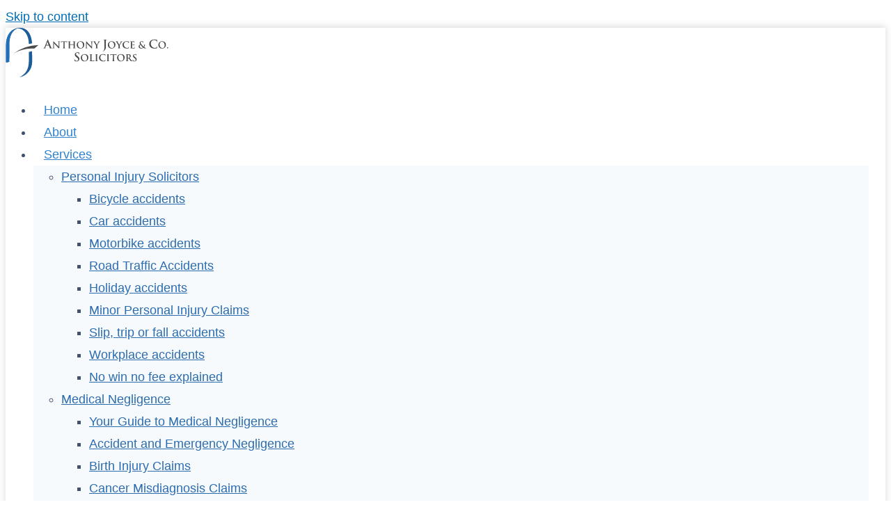

--- FILE ---
content_type: text/html; charset=UTF-8
request_url: https://anthonyjoyce.ie/personal-injury-solicitors-ireland/
body_size: 42515
content:
<!DOCTYPE html>
<html lang="en-US" prefix="og: https://ogp.me/ns#">
<head><meta charset="UTF-8"><script>if(navigator.userAgent.match(/MSIE|Internet Explorer/i)||navigator.userAgent.match(/Trident\/7\..*?rv:11/i)){var href=document.location.href;if(!href.match(/[?&]nowprocket/)){if(href.indexOf("?")==-1){if(href.indexOf("#")==-1){document.location.href=href+"?nowprocket=1"}else{document.location.href=href.replace("#","?nowprocket=1#")}}else{if(href.indexOf("#")==-1){document.location.href=href+"&nowprocket=1"}else{document.location.href=href.replace("#","&nowprocket=1#")}}}}</script><script>(()=>{class RocketLazyLoadScripts{constructor(){this.v="1.2.6",this.triggerEvents=["keydown","mousedown","mousemove","touchmove","touchstart","touchend","wheel"],this.userEventHandler=this.t.bind(this),this.touchStartHandler=this.i.bind(this),this.touchMoveHandler=this.o.bind(this),this.touchEndHandler=this.h.bind(this),this.clickHandler=this.u.bind(this),this.interceptedClicks=[],this.interceptedClickListeners=[],this.l(this),window.addEventListener("pageshow",(t=>{this.persisted=t.persisted,this.everythingLoaded&&this.m()})),this.CSPIssue=sessionStorage.getItem("rocketCSPIssue"),document.addEventListener("securitypolicyviolation",(t=>{this.CSPIssue||"script-src-elem"!==t.violatedDirective||"data"!==t.blockedURI||(this.CSPIssue=!0,sessionStorage.setItem("rocketCSPIssue",!0))})),document.addEventListener("DOMContentLoaded",(()=>{this.k()})),this.delayedScripts={normal:[],async:[],defer:[]},this.trash=[],this.allJQueries=[]}p(t){document.hidden?t.t():(this.triggerEvents.forEach((e=>window.addEventListener(e,t.userEventHandler,{passive:!0}))),window.addEventListener("touchstart",t.touchStartHandler,{passive:!0}),window.addEventListener("mousedown",t.touchStartHandler),document.addEventListener("visibilitychange",t.userEventHandler))}_(){this.triggerEvents.forEach((t=>window.removeEventListener(t,this.userEventHandler,{passive:!0}))),document.removeEventListener("visibilitychange",this.userEventHandler)}i(t){"HTML"!==t.target.tagName&&(window.addEventListener("touchend",this.touchEndHandler),window.addEventListener("mouseup",this.touchEndHandler),window.addEventListener("touchmove",this.touchMoveHandler,{passive:!0}),window.addEventListener("mousemove",this.touchMoveHandler),t.target.addEventListener("click",this.clickHandler),this.L(t.target,!0),this.S(t.target,"onclick","rocket-onclick"),this.C())}o(t){window.removeEventListener("touchend",this.touchEndHandler),window.removeEventListener("mouseup",this.touchEndHandler),window.removeEventListener("touchmove",this.touchMoveHandler,{passive:!0}),window.removeEventListener("mousemove",this.touchMoveHandler),t.target.removeEventListener("click",this.clickHandler),this.L(t.target,!1),this.S(t.target,"rocket-onclick","onclick"),this.M()}h(){window.removeEventListener("touchend",this.touchEndHandler),window.removeEventListener("mouseup",this.touchEndHandler),window.removeEventListener("touchmove",this.touchMoveHandler,{passive:!0}),window.removeEventListener("mousemove",this.touchMoveHandler)}u(t){t.target.removeEventListener("click",this.clickHandler),this.L(t.target,!1),this.S(t.target,"rocket-onclick","onclick"),this.interceptedClicks.push(t),t.preventDefault(),t.stopPropagation(),t.stopImmediatePropagation(),this.M()}O(){window.removeEventListener("touchstart",this.touchStartHandler,{passive:!0}),window.removeEventListener("mousedown",this.touchStartHandler),this.interceptedClicks.forEach((t=>{t.target.dispatchEvent(new MouseEvent("click",{view:t.view,bubbles:!0,cancelable:!0}))}))}l(t){EventTarget.prototype.addEventListenerWPRocketBase=EventTarget.prototype.addEventListener,EventTarget.prototype.addEventListener=function(e,i,o){"click"!==e||t.windowLoaded||i===t.clickHandler||t.interceptedClickListeners.push({target:this,func:i,options:o}),(this||window).addEventListenerWPRocketBase(e,i,o)}}L(t,e){this.interceptedClickListeners.forEach((i=>{i.target===t&&(e?t.removeEventListener("click",i.func,i.options):t.addEventListener("click",i.func,i.options))})),t.parentNode!==document.documentElement&&this.L(t.parentNode,e)}D(){return new Promise((t=>{this.P?this.M=t:t()}))}C(){this.P=!0}M(){this.P=!1}S(t,e,i){t.hasAttribute&&t.hasAttribute(e)&&(event.target.setAttribute(i,event.target.getAttribute(e)),event.target.removeAttribute(e))}t(){this._(this),"loading"===document.readyState?document.addEventListener("DOMContentLoaded",this.R.bind(this)):this.R()}k(){let t=[];document.querySelectorAll("script[type=rocketlazyloadscript][data-rocket-src]").forEach((e=>{let i=e.getAttribute("data-rocket-src");if(i&&!i.startsWith("data:")){0===i.indexOf("//")&&(i=location.protocol+i);try{const o=new URL(i).origin;o!==location.origin&&t.push({src:o,crossOrigin:e.crossOrigin||"module"===e.getAttribute("data-rocket-type")})}catch(t){}}})),t=[...new Map(t.map((t=>[JSON.stringify(t),t]))).values()],this.T(t,"preconnect")}async R(){this.lastBreath=Date.now(),this.j(this),this.F(this),this.I(),this.W(),this.q(),await this.A(this.delayedScripts.normal),await this.A(this.delayedScripts.defer),await this.A(this.delayedScripts.async);try{await this.U(),await this.H(this),await this.J()}catch(t){console.error(t)}window.dispatchEvent(new Event("rocket-allScriptsLoaded")),this.everythingLoaded=!0,this.D().then((()=>{this.O()})),this.N()}W(){document.querySelectorAll("script[type=rocketlazyloadscript]").forEach((t=>{t.hasAttribute("data-rocket-src")?t.hasAttribute("async")&&!1!==t.async?this.delayedScripts.async.push(t):t.hasAttribute("defer")&&!1!==t.defer||"module"===t.getAttribute("data-rocket-type")?this.delayedScripts.defer.push(t):this.delayedScripts.normal.push(t):this.delayedScripts.normal.push(t)}))}async B(t){if(await this.G(),!0!==t.noModule||!("noModule"in HTMLScriptElement.prototype))return new Promise((e=>{let i;function o(){(i||t).setAttribute("data-rocket-status","executed"),e()}try{if(navigator.userAgent.indexOf("Firefox/")>0||""===navigator.vendor||this.CSPIssue)i=document.createElement("script"),[...t.attributes].forEach((t=>{let e=t.nodeName;"type"!==e&&("data-rocket-type"===e&&(e="type"),"data-rocket-src"===e&&(e="src"),i.setAttribute(e,t.nodeValue))})),t.text&&(i.text=t.text),i.hasAttribute("src")?(i.addEventListener("load",o),i.addEventListener("error",(function(){i.setAttribute("data-rocket-status","failed-network"),e()})),setTimeout((()=>{i.isConnected||e()}),1)):(i.text=t.text,o()),t.parentNode.replaceChild(i,t);else{const i=t.getAttribute("data-rocket-type"),s=t.getAttribute("data-rocket-src");i?(t.type=i,t.removeAttribute("data-rocket-type")):t.removeAttribute("type"),t.addEventListener("load",o),t.addEventListener("error",(i=>{this.CSPIssue&&i.target.src.startsWith("data:")?(console.log("WPRocket: data-uri blocked by CSP -> fallback"),t.removeAttribute("src"),this.B(t).then(e)):(t.setAttribute("data-rocket-status","failed-network"),e())})),s?(t.removeAttribute("data-rocket-src"),t.src=s):t.src="data:text/javascript;base64,"+window.btoa(unescape(encodeURIComponent(t.text)))}}catch(i){t.setAttribute("data-rocket-status","failed-transform"),e()}}));t.setAttribute("data-rocket-status","skipped")}async A(t){const e=t.shift();return e&&e.isConnected?(await this.B(e),this.A(t)):Promise.resolve()}q(){this.T([...this.delayedScripts.normal,...this.delayedScripts.defer,...this.delayedScripts.async],"preload")}T(t,e){var i=document.createDocumentFragment();t.forEach((t=>{const o=t.getAttribute&&t.getAttribute("data-rocket-src")||t.src;if(o&&!o.startsWith("data:")){const s=document.createElement("link");s.href=o,s.rel=e,"preconnect"!==e&&(s.as="script"),t.getAttribute&&"module"===t.getAttribute("data-rocket-type")&&(s.crossOrigin=!0),t.crossOrigin&&(s.crossOrigin=t.crossOrigin),t.integrity&&(s.integrity=t.integrity),i.appendChild(s),this.trash.push(s)}})),document.head.appendChild(i)}j(t){let e={};function i(i,o){return e[o].eventsToRewrite.indexOf(i)>=0&&!t.everythingLoaded?"rocket-"+i:i}function o(t,o){!function(t){e[t]||(e[t]={originalFunctions:{add:t.addEventListener,remove:t.removeEventListener},eventsToRewrite:[]},t.addEventListener=function(){arguments[0]=i(arguments[0],t),e[t].originalFunctions.add.apply(t,arguments)},t.removeEventListener=function(){arguments[0]=i(arguments[0],t),e[t].originalFunctions.remove.apply(t,arguments)})}(t),e[t].eventsToRewrite.push(o)}function s(e,i){let o=e[i];e[i]=null,Object.defineProperty(e,i,{get:()=>o||function(){},set(s){t.everythingLoaded?o=s:e["rocket"+i]=o=s}})}o(document,"DOMContentLoaded"),o(window,"DOMContentLoaded"),o(window,"load"),o(window,"pageshow"),o(document,"readystatechange"),s(document,"onreadystatechange"),s(window,"onload"),s(window,"onpageshow");try{Object.defineProperty(document,"readyState",{get:()=>t.rocketReadyState,set(e){t.rocketReadyState=e},configurable:!0}),document.readyState="loading"}catch(t){console.log("WPRocket DJE readyState conflict, bypassing")}}F(t){let e;function i(e){return t.everythingLoaded?e:e.split(" ").map((t=>"load"===t||0===t.indexOf("load.")?"rocket-jquery-load":t)).join(" ")}function o(o){function s(t){const e=o.fn[t];o.fn[t]=o.fn.init.prototype[t]=function(){return this[0]===window&&("string"==typeof arguments[0]||arguments[0]instanceof String?arguments[0]=i(arguments[0]):"object"==typeof arguments[0]&&Object.keys(arguments[0]).forEach((t=>{const e=arguments[0][t];delete arguments[0][t],arguments[0][i(t)]=e}))),e.apply(this,arguments),this}}o&&o.fn&&!t.allJQueries.includes(o)&&(o.fn.ready=o.fn.init.prototype.ready=function(e){return t.domReadyFired?e.bind(document)(o):document.addEventListener("rocket-DOMContentLoaded",(()=>e.bind(document)(o))),o([])},s("on"),s("one"),t.allJQueries.push(o)),e=o}o(window.jQuery),Object.defineProperty(window,"jQuery",{get:()=>e,set(t){o(t)}})}async H(t){const e=document.querySelector("script[data-webpack]");e&&(await async function(){return new Promise((t=>{e.addEventListener("load",t),e.addEventListener("error",t)}))}(),await t.K(),await t.H(t))}async U(){this.domReadyFired=!0;try{document.readyState="interactive"}catch(t){}await this.G(),document.dispatchEvent(new Event("rocket-readystatechange")),await this.G(),document.rocketonreadystatechange&&document.rocketonreadystatechange(),await this.G(),document.dispatchEvent(new Event("rocket-DOMContentLoaded")),await this.G(),window.dispatchEvent(new Event("rocket-DOMContentLoaded"))}async J(){try{document.readyState="complete"}catch(t){}await this.G(),document.dispatchEvent(new Event("rocket-readystatechange")),await this.G(),document.rocketonreadystatechange&&document.rocketonreadystatechange(),await this.G(),window.dispatchEvent(new Event("rocket-load")),await this.G(),window.rocketonload&&window.rocketonload(),await this.G(),this.allJQueries.forEach((t=>t(window).trigger("rocket-jquery-load"))),await this.G();const t=new Event("rocket-pageshow");t.persisted=this.persisted,window.dispatchEvent(t),await this.G(),window.rocketonpageshow&&window.rocketonpageshow({persisted:this.persisted}),this.windowLoaded=!0}m(){document.onreadystatechange&&document.onreadystatechange(),window.onload&&window.onload(),window.onpageshow&&window.onpageshow({persisted:this.persisted})}I(){const t=new Map;document.write=document.writeln=function(e){const i=document.currentScript;i||console.error("WPRocket unable to document.write this: "+e);const o=document.createRange(),s=i.parentElement;let n=t.get(i);void 0===n&&(n=i.nextSibling,t.set(i,n));const c=document.createDocumentFragment();o.setStart(c,0),c.appendChild(o.createContextualFragment(e)),s.insertBefore(c,n)}}async G(){Date.now()-this.lastBreath>45&&(await this.K(),this.lastBreath=Date.now())}async K(){return document.hidden?new Promise((t=>setTimeout(t))):new Promise((t=>requestAnimationFrame(t)))}N(){this.trash.forEach((t=>t.remove()))}static run(){const t=new RocketLazyLoadScripts;t.p(t)}}RocketLazyLoadScripts.run()})();</script>

<meta name="viewport" content="width=device-width, initial-scale=1">
	<link rel="profile" href="https://gmpg.org/xfn/11"> 
	<script type="rocketlazyloadscript" data-rocket-type="text/javascript" data-cookieconsent="ignore">
	window.dataLayer = window.dataLayer || [];

	function gtag() {
		dataLayer.push(arguments);
	}

	gtag("consent", "default", {
		ad_personalization: "denied",
		ad_storage: "denied",
		ad_user_data: "denied",
		analytics_storage: "denied",
		functionality_storage: "denied",
		personalization_storage: "denied",
		security_storage: "granted",
		wait_for_update: 500,
	});
	gtag("set", "ads_data_redaction", true);
	</script>
<script type="rocketlazyloadscript" data-rocket-type="text/javascript" data-cookieconsent="ignore">
		(function (w, d, s, l, i) {
		w[l] = w[l] || [];
		w[l].push({'gtm.start': new Date().getTime(), event: 'gtm.js'});
		var f = d.getElementsByTagName(s)[0], j = d.createElement(s), dl = l !== 'dataLayer' ? '&l=' + l : '';
		j.async = true;
		j.src = 'https://www.googletagmanager.com/gtm.js?id=' + i + dl;
		f.parentNode.insertBefore(j, f);
	})(
		window,
		document,
		'script',
		'dataLayer',
		'GTM-5BPB3T7'
	);
</script>
	<style>img:is([sizes="auto" i], [sizes^="auto," i]) { contain-intrinsic-size: 3000px 1500px }</style>
	
<!-- Google Tag Manager for WordPress by gtm4wp.com -->
<script data-cfasync="false" data-pagespeed-no-defer>
	var gtm4wp_datalayer_name = "dataLayer";
	var dataLayer = dataLayer || [];
</script>
<!-- End Google Tag Manager for WordPress by gtm4wp.com -->
<!-- Search Engine Optimization by Rank Math - https://rankmath.com/ -->
<title>Personal Injury Solicitors Ireland | What You Need To Know</title><link rel="preload" href="https://anthonyjoyce.ie/wp-content/cache/perfmatters/anthonyjoyce.ie/css/post.used.css?ver=1738180843" as="style" /><link rel="stylesheet" id="perfmatters-used-css" href="https://anthonyjoyce.ie/wp-content/cache/perfmatters/anthonyjoyce.ie/css/post.used.css?ver=1738180843" media="all" />
<meta name="description" content="Are you looking to make a personal injury claim? Our team can tell you everything you need to know about Personal Injury Solicitors Ireland."/>
<meta name="robots" content="follow, index, max-snippet:-1, max-video-preview:-1, max-image-preview:large"/>
<link rel="canonical" href="https://anthonyjoyce.ie/personal-injury-solicitors-ireland/" />
<meta property="og:locale" content="en_US" />
<meta property="og:type" content="article" />
<meta property="og:title" content="Personal Injury Solicitors Ireland | What You Need To Know" />
<meta property="og:description" content="Are you looking to make a personal injury claim? Our team can tell you everything you need to know about Personal Injury Solicitors Ireland." />
<meta property="og:url" content="https://anthonyjoyce.ie/personal-injury-solicitors-ireland/" />
<meta property="og:site_name" content="Anthony Joyce &amp; Co." />
<meta property="article:publisher" content="https://www.facebook.com/anthonyjoycesolicitors/" />
<meta property="article:section" content="Legal advice" />
<meta property="og:updated_time" content="2021-08-05T12:43:37+01:00" />
<meta property="og:image" content="https://anthonyjoyce.ie/wp-content/uploads/2017/07/personal-injury-solicitors-ireland.jpg" />
<meta property="og:image:secure_url" content="https://anthonyjoyce.ie/wp-content/uploads/2017/07/personal-injury-solicitors-ireland.jpg" />
<meta property="og:image:width" content="825" />
<meta property="og:image:height" content="474" />
<meta property="og:image:alt" content="Personal Injury Solicitors Ireland" />
<meta property="og:image:type" content="image/jpeg" />
<meta property="article:published_time" content="2017-07-17T12:25:35+01:00" />
<meta property="article:modified_time" content="2021-08-05T12:43:37+01:00" />
<meta name="twitter:card" content="summary_large_image" />
<meta name="twitter:title" content="Personal Injury Solicitors Ireland | What You Need To Know" />
<meta name="twitter:description" content="Are you looking to make a personal injury claim? Our team can tell you everything you need to know about Personal Injury Solicitors Ireland." />
<meta name="twitter:site" content="@_anthonyjoyce" />
<meta name="twitter:creator" content="@_anthonyjoyce" />
<meta name="twitter:image" content="https://anthonyjoyce.ie/wp-content/uploads/2017/07/personal-injury-solicitors-ireland.jpg" />
<meta name="twitter:label1" content="Written by" />
<meta name="twitter:data1" content="Anthony Joyce" />
<meta name="twitter:label2" content="Time to read" />
<meta name="twitter:data2" content="6 minutes" />
<script type="application/ld+json" class="rank-math-schema">{"@context":"https://schema.org","@graph":[{"@type":["LegalService","Organization"],"@id":"https://anthonyjoyce.ie/#organization","name":"Anthony Joyce &amp; Co.","url":"https://anthonyjoyce.ie/","sameAs":["https://www.facebook.com/anthonyjoycesolicitors/","https://twitter.com/_anthonyjoyce"],"logo":{"@type":"ImageObject","@id":"https://anthonyjoyce.ie/#logo","url":"https://anthonyjoyce.ie//wp-content/uploads/2016/08/cropped-anthony-joyce-icon-2.png","contentUrl":"https://anthonyjoyce.ie//wp-content/uploads/2016/08/cropped-anthony-joyce-icon-2.png","caption":"Anthony Joyce &amp; Co.","inLanguage":"en-US","width":"512","height":"512"},"openingHours":["Monday,Tuesday,Wednesday,Thursday,Friday 09:00-17:00"],"image":{"@id":"https://anthonyjoyce.ie/#logo"}},{"@type":"WebSite","@id":"https://anthonyjoyce.ie/#website","url":"https://anthonyjoyce.ie","name":"Anthony Joyce &amp; Co.","publisher":{"@id":"https://anthonyjoyce.ie/#organization"},"inLanguage":"en-US"},{"@type":"ImageObject","@id":"https://anthonyjoyce.ie/wp-content/uploads/2017/07/personal-injury-solicitors-ireland.jpg","url":"https://anthonyjoyce.ie/wp-content/uploads/2017/07/personal-injury-solicitors-ireland.jpg","width":"825","height":"474","caption":"Personal Injury Solicitors Ireland","inLanguage":"en-US"},{"@type":"BreadcrumbList","@id":"https://anthonyjoyce.ie/personal-injury-solicitors-ireland/#breadcrumb","itemListElement":[{"@type":"ListItem","position":"1","item":{"@id":"https://anthonyjoyce.ie/","name":"Home"}},{"@type":"ListItem","position":"2","item":{"@id":"https://anthonyjoyce.ie/personal-injury-solicitors-ireland/","name":"Personal Injury Solicitors Ireland: What You Need to Know"}}]},{"@type":"WebPage","@id":"https://anthonyjoyce.ie/personal-injury-solicitors-ireland/#webpage","url":"https://anthonyjoyce.ie/personal-injury-solicitors-ireland/","name":"Personal Injury Solicitors Ireland | What You Need To Know","datePublished":"2017-07-17T12:25:35+01:00","dateModified":"2021-08-05T12:43:37+01:00","isPartOf":{"@id":"https://anthonyjoyce.ie/#website"},"primaryImageOfPage":{"@id":"https://anthonyjoyce.ie/wp-content/uploads/2017/07/personal-injury-solicitors-ireland.jpg"},"inLanguage":"en-US","breadcrumb":{"@id":"https://anthonyjoyce.ie/personal-injury-solicitors-ireland/#breadcrumb"}},{"@type":"Person","@id":"https://anthonyjoyce.ie/author/anthony/","name":"Anthony Joyce","url":"https://anthonyjoyce.ie/author/anthony/","image":{"@type":"ImageObject","@id":"https://secure.gravatar.com/avatar/28f3a9e455e2d90e751d14200f4288e4?s=96&amp;d=mm&amp;r=g","url":"https://secure.gravatar.com/avatar/28f3a9e455e2d90e751d14200f4288e4?s=96&amp;d=mm&amp;r=g","caption":"Anthony Joyce","inLanguage":"en-US"},"sameAs":["https://anthonyjoyce.ie/"],"worksFor":{"@id":"https://anthonyjoyce.ie/#organization"}},{"@type":"BlogPosting","headline":"Personal Injury Solicitors Ireland | What You Need To Know","keywords":"Personal Injury Solicitors Ireland","datePublished":"2017-07-17T12:25:35+01:00","dateModified":"2021-08-05T12:43:37+01:00","author":{"@id":"https://anthonyjoyce.ie/author/anthony/","name":"Anthony Joyce"},"publisher":{"@id":"https://anthonyjoyce.ie/#organization"},"description":"Are you looking to make a personal injury claim? Our team can tell you everything you need to know about Personal Injury Solicitors Ireland.","name":"Personal Injury Solicitors Ireland | What You Need To Know","@id":"https://anthonyjoyce.ie/personal-injury-solicitors-ireland/#richSnippet","isPartOf":{"@id":"https://anthonyjoyce.ie/personal-injury-solicitors-ireland/#webpage"},"image":{"@id":"https://anthonyjoyce.ie/wp-content/uploads/2017/07/personal-injury-solicitors-ireland.jpg"},"inLanguage":"en-US","mainEntityOfPage":{"@id":"https://anthonyjoyce.ie/personal-injury-solicitors-ireland/#webpage"}}]}</script>
<!-- /Rank Math WordPress SEO plugin -->

<link rel='dns-prefetch' href='//s.ksrndkehqnwntyxlhgto.com' />
<link rel="stylesheet" id="astra-theme-css-css" media="all" data-pmdelayedstyle="https://anthonyjoyce.ie/wp-content/themes/astra/assets/css/minified/style.min.css?ver=4.8.10">
<style id='astra-theme-css-inline-css'>
.ast-no-sidebar .entry-content .alignfull {margin-left: calc( -50vw + 50%);margin-right: calc( -50vw + 50%);max-width: 100vw;width: 100vw;}.ast-no-sidebar .entry-content .alignwide {margin-left: calc(-41vw + 50%);margin-right: calc(-41vw + 50%);max-width: unset;width: unset;}.ast-no-sidebar .entry-content .alignfull .alignfull,.ast-no-sidebar .entry-content .alignfull .alignwide,.ast-no-sidebar .entry-content .alignwide .alignfull,.ast-no-sidebar .entry-content .alignwide .alignwide,.ast-no-sidebar .entry-content .wp-block-column .alignfull,.ast-no-sidebar .entry-content .wp-block-column .alignwide{width: 100%;margin-left: auto;margin-right: auto;}.wp-block-gallery,.blocks-gallery-grid {margin: 0;}.wp-block-separator {max-width: 100px;}.wp-block-separator.is-style-wide,.wp-block-separator.is-style-dots {max-width: none;}.entry-content .has-2-columns .wp-block-column:first-child {padding-right: 10px;}.entry-content .has-2-columns .wp-block-column:last-child {padding-left: 10px;}@media (max-width: 782px) {.entry-content .wp-block-columns .wp-block-column {flex-basis: 100%;}.entry-content .has-2-columns .wp-block-column:first-child {padding-right: 0;}.entry-content .has-2-columns .wp-block-column:last-child {padding-left: 0;}}body .entry-content .wp-block-latest-posts {margin-left: 0;}body .entry-content .wp-block-latest-posts li {list-style: none;}.ast-no-sidebar .ast-container .entry-content .wp-block-latest-posts {margin-left: 0;}.ast-header-break-point .entry-content .alignwide {margin-left: auto;margin-right: auto;}.entry-content .blocks-gallery-item img {margin-bottom: auto;}.wp-block-pullquote {border-top: 4px solid #555d66;border-bottom: 4px solid #555d66;color: #40464d;}:root{--ast-post-nav-space:0;--ast-container-default-xlg-padding:6.67em;--ast-container-default-lg-padding:5.67em;--ast-container-default-slg-padding:4.34em;--ast-container-default-md-padding:3.34em;--ast-container-default-sm-padding:6.67em;--ast-container-default-xs-padding:2.4em;--ast-container-default-xxs-padding:1.4em;--ast-code-block-background:#EEEEEE;--ast-comment-inputs-background:#FAFAFA;--ast-normal-container-width:1200px;--ast-narrow-container-width:750px;--ast-blog-title-font-weight:normal;--ast-blog-meta-weight:inherit;--ast-global-color-primary:var(--ast-global-color-5);--ast-global-color-secondary:var(--ast-global-color-4);--ast-global-color-alternate-background:var(--ast-global-color-7);--ast-global-color-subtle-background:var(--ast-global-color-6);}html{font-size:112.5%;}a,.page-title{color:#006db5;}a:hover,a:focus{color:var(--ast-global-color-1);}body,button,input,select,textarea,.ast-button,.ast-custom-button{font-family:-apple-system,BlinkMacSystemFont,Segoe UI,Roboto,Oxygen-Sans,Ubuntu,Cantarell,Helvetica Neue,sans-serif;font-weight:normal;font-size:18px;font-size:1rem;line-height:var(--ast-body-line-height,1.2em);}blockquote{color:var(--ast-global-color-3);}p,.entry-content p{margin-bottom:0.8em;}h1,.entry-content h1,h2,.entry-content h2,h3,.entry-content h3,h4,.entry-content h4,h5,.entry-content h5,h6,.entry-content h6,.site-title,.site-title a{font-weight:normal;line-height:1.25em;}.site-title{font-size:35px;font-size:1.9444444444444rem;display:none;}header .custom-logo-link img{max-width:320px;width:320px;}.astra-logo-svg{width:320px;}.site-header .site-description{font-size:15px;font-size:0.83333333333333rem;display:none;}.entry-title{font-size:26px;font-size:1.4444444444444rem;}.archive .ast-article-post .ast-article-inner,.blog .ast-article-post .ast-article-inner,.archive .ast-article-post .ast-article-inner:hover,.blog .ast-article-post .ast-article-inner:hover{overflow:hidden;}h1,.entry-content h1{font-size:40px;font-size:2.2222222222222rem;line-height:1.4em;}h2,.entry-content h2{font-size:32px;font-size:1.7777777777778rem;line-height:1.3em;}h3,.entry-content h3{font-size:26px;font-size:1.4444444444444rem;line-height:1.3em;}h4,.entry-content h4{font-size:24px;font-size:1.3333333333333rem;line-height:1.2em;}h5,.entry-content h5{font-size:20px;font-size:1.1111111111111rem;line-height:1.2em;}h6,.entry-content h6{font-size:16px;font-size:0.88888888888889rem;line-height:1.25em;}::selection{background-color:#006db5;color:#ffffff;}body,h1,.entry-title a,.entry-content h1,h2,.entry-content h2,h3,.entry-content h3,h4,.entry-content h4,h5,.entry-content h5,h6,.entry-content h6{color:var(--ast-global-color-3);}.tagcloud a:hover,.tagcloud a:focus,.tagcloud a.current-item{color:#ffffff;border-color:#006db5;background-color:#006db5;}input:focus,input[type="text"]:focus,input[type="email"]:focus,input[type="url"]:focus,input[type="password"]:focus,input[type="reset"]:focus,input[type="search"]:focus,textarea:focus{border-color:#006db5;}input[type="radio"]:checked,input[type=reset],input[type="checkbox"]:checked,input[type="checkbox"]:hover:checked,input[type="checkbox"]:focus:checked,input[type=range]::-webkit-slider-thumb{border-color:#006db5;background-color:#006db5;box-shadow:none;}.site-footer a:hover + .post-count,.site-footer a:focus + .post-count{background:#006db5;border-color:#006db5;}.single .nav-links .nav-previous,.single .nav-links .nav-next{color:#006db5;}.entry-meta,.entry-meta *{line-height:1.45;color:#006db5;}.entry-meta a:not(.ast-button):hover,.entry-meta a:not(.ast-button):hover *,.entry-meta a:not(.ast-button):focus,.entry-meta a:not(.ast-button):focus *,.page-links > .page-link,.page-links .page-link:hover,.post-navigation a:hover{color:var(--ast-global-color-1);}#cat option,.secondary .calendar_wrap thead a,.secondary .calendar_wrap thead a:visited{color:#006db5;}.secondary .calendar_wrap #today,.ast-progress-val span{background:#006db5;}.secondary a:hover + .post-count,.secondary a:focus + .post-count{background:#006db5;border-color:#006db5;}.calendar_wrap #today > a{color:#ffffff;}.page-links .page-link,.single .post-navigation a{color:#006db5;}.ast-search-menu-icon .search-form button.search-submit{padding:0 4px;}.ast-search-menu-icon form.search-form{padding-right:0;}.ast-header-search .ast-search-menu-icon.ast-dropdown-active .search-form,.ast-header-search .ast-search-menu-icon.ast-dropdown-active .search-field:focus{transition:all 0.2s;}.search-form input.search-field:focus{outline:none;}.widget-title,.widget .wp-block-heading{font-size:25px;font-size:1.3888888888889rem;color:var(--ast-global-color-3);}.ast-search-menu-icon.slide-search a:focus-visible:focus-visible,.astra-search-icon:focus-visible,#close:focus-visible,a:focus-visible,.ast-menu-toggle:focus-visible,.site .skip-link:focus-visible,.wp-block-loginout input:focus-visible,.wp-block-search.wp-block-search__button-inside .wp-block-search__inside-wrapper,.ast-header-navigation-arrow:focus-visible,.woocommerce .wc-proceed-to-checkout > .checkout-button:focus-visible,.woocommerce .woocommerce-MyAccount-navigation ul li a:focus-visible,.ast-orders-table__row .ast-orders-table__cell:focus-visible,.woocommerce .woocommerce-order-details .order-again > .button:focus-visible,.woocommerce .woocommerce-message a.button.wc-forward:focus-visible,.woocommerce #minus_qty:focus-visible,.woocommerce #plus_qty:focus-visible,a#ast-apply-coupon:focus-visible,.woocommerce .woocommerce-info a:focus-visible,.woocommerce .astra-shop-summary-wrap a:focus-visible,.woocommerce a.wc-forward:focus-visible,#ast-apply-coupon:focus-visible,.woocommerce-js .woocommerce-mini-cart-item a.remove:focus-visible,#close:focus-visible,.button.search-submit:focus-visible,#search_submit:focus,.normal-search:focus-visible,.ast-header-account-wrap:focus-visible,.woocommerce .ast-on-card-button.ast-quick-view-trigger:focus{outline-style:dotted;outline-color:inherit;outline-width:thin;}input:focus,input[type="text"]:focus,input[type="email"]:focus,input[type="url"]:focus,input[type="password"]:focus,input[type="reset"]:focus,input[type="search"]:focus,input[type="number"]:focus,textarea:focus,.wp-block-search__input:focus,[data-section="section-header-mobile-trigger"] .ast-button-wrap .ast-mobile-menu-trigger-minimal:focus,.ast-mobile-popup-drawer.active .menu-toggle-close:focus,.woocommerce-ordering select.orderby:focus,#ast-scroll-top:focus,#coupon_code:focus,.woocommerce-page #comment:focus,.woocommerce #reviews #respond input#submit:focus,.woocommerce a.add_to_cart_button:focus,.woocommerce .button.single_add_to_cart_button:focus,.woocommerce .woocommerce-cart-form button:focus,.woocommerce .woocommerce-cart-form__cart-item .quantity .qty:focus,.woocommerce .woocommerce-billing-fields .woocommerce-billing-fields__field-wrapper .woocommerce-input-wrapper > .input-text:focus,.woocommerce #order_comments:focus,.woocommerce #place_order:focus,.woocommerce .woocommerce-address-fields .woocommerce-address-fields__field-wrapper .woocommerce-input-wrapper > .input-text:focus,.woocommerce .woocommerce-MyAccount-content form button:focus,.woocommerce .woocommerce-MyAccount-content .woocommerce-EditAccountForm .woocommerce-form-row .woocommerce-Input.input-text:focus,.woocommerce .ast-woocommerce-container .woocommerce-pagination ul.page-numbers li a:focus,body #content .woocommerce form .form-row .select2-container--default .select2-selection--single:focus,#ast-coupon-code:focus,.woocommerce.woocommerce-js .quantity input[type=number]:focus,.woocommerce-js .woocommerce-mini-cart-item .quantity input[type=number]:focus,.woocommerce p#ast-coupon-trigger:focus{border-style:dotted;border-color:inherit;border-width:thin;}input{outline:none;}.main-header-menu .menu-link,.ast-header-custom-item a{color:var(--ast-global-color-3);}.main-header-menu .menu-item:hover > .menu-link,.main-header-menu .menu-item:hover > .ast-menu-toggle,.main-header-menu .ast-masthead-custom-menu-items a:hover,.main-header-menu .menu-item.focus > .menu-link,.main-header-menu .menu-item.focus > .ast-menu-toggle,.main-header-menu .current-menu-item > .menu-link,.main-header-menu .current-menu-ancestor > .menu-link,.main-header-menu .current-menu-item > .ast-menu-toggle,.main-header-menu .current-menu-ancestor > .ast-menu-toggle{color:#006db5;}.header-main-layout-3 .ast-main-header-bar-alignment{margin-right:auto;}.header-main-layout-2 .site-header-section-left .ast-site-identity{text-align:left;}.ast-logo-title-inline .site-logo-img{padding-right:1em;}.site-logo-img img{ transition:all 0.2s linear;}body .ast-oembed-container *{position:absolute;top:0;width:100%;height:100%;left:0;}body .wp-block-embed-pocket-casts .ast-oembed-container *{position:unset;}.ast-header-break-point .ast-mobile-menu-buttons-minimal.menu-toggle{background:transparent;color:#006db5;}.ast-header-break-point .ast-mobile-menu-buttons-outline.menu-toggle{background:transparent;border:1px solid #006db5;color:#006db5;}.ast-header-break-point .ast-mobile-menu-buttons-fill.menu-toggle{background:#006db5;}.ast-single-post-featured-section + article {margin-top: 2em;}.site-content .ast-single-post-featured-section img {width: 100%;overflow: hidden;object-fit: cover;}.site > .ast-single-related-posts-container {margin-top: 0;}@media (min-width: 922px) {.ast-desktop .ast-container--narrow {max-width: var(--ast-narrow-container-width);margin: 0 auto;}}.ast-page-builder-template .hentry {margin: 0;}.ast-page-builder-template .site-content > .ast-container {max-width: 100%;padding: 0;}.ast-page-builder-template .site .site-content #primary {padding: 0;margin: 0;}.ast-page-builder-template .no-results {text-align: center;margin: 4em auto;}.ast-page-builder-template .ast-pagination {padding: 2em;}.ast-page-builder-template .entry-header.ast-no-title.ast-no-thumbnail {margin-top: 0;}.ast-page-builder-template .entry-header.ast-header-without-markup {margin-top: 0;margin-bottom: 0;}.ast-page-builder-template .entry-header.ast-no-title.ast-no-meta {margin-bottom: 0;}.ast-page-builder-template.single .post-navigation {padding-bottom: 2em;}.ast-page-builder-template.single-post .site-content > .ast-container {max-width: 100%;}.ast-page-builder-template .entry-header {margin-top: 4em;margin-left: auto;margin-right: auto;padding-left: 20px;padding-right: 20px;}.single.ast-page-builder-template .entry-header {padding-left: 20px;padding-right: 20px;}.ast-page-builder-template .ast-archive-description {margin: 4em auto 0;padding-left: 20px;padding-right: 20px;}.ast-page-builder-template.ast-no-sidebar .entry-content .alignwide {margin-left: 0;margin-right: 0;}.footer-adv .footer-adv-overlay{border-top-style:solid;border-top-color:#7a7a7a;}@media( max-width: 420px ) {.single .nav-links .nav-previous,.single .nav-links .nav-next {width: 100%;text-align: center;}}.wp-block-buttons.aligncenter{justify-content:center;}@media (max-width:921px){.ast-theme-transparent-header #primary,.ast-theme-transparent-header #secondary{padding:0;}}@media (max-width:921px){.ast-plain-container.ast-no-sidebar #primary{padding:0;}}.ast-plain-container.ast-no-sidebar #primary{margin-top:0;margin-bottom:0;}@media (min-width:1200px){.wp-block-group .has-background{padding:20px;}}@media (min-width:1200px){.ast-page-builder-template.ast-no-sidebar .entry-content .wp-block-cover.alignwide,.ast-page-builder-template.ast-no-sidebar .entry-content .wp-block-cover.alignfull{padding-right:0;padding-left:0;}}@media (min-width:1200px){.wp-block-cover-image.alignwide .wp-block-cover__inner-container,.wp-block-cover.alignwide .wp-block-cover__inner-container,.wp-block-cover-image.alignfull .wp-block-cover__inner-container,.wp-block-cover.alignfull .wp-block-cover__inner-container{width:100%;}}.wp-block-columns{margin-bottom:unset;}.wp-block-image.size-full{margin:2rem 0;}.wp-block-separator.has-background{padding:0;}.wp-block-gallery{margin-bottom:1.6em;}.wp-block-group{padding-top:4em;padding-bottom:4em;}.wp-block-group__inner-container .wp-block-columns:last-child,.wp-block-group__inner-container :last-child,.wp-block-table table{margin-bottom:0;}.blocks-gallery-grid{width:100%;}.wp-block-navigation-link__content{padding:5px 0;}.wp-block-group .wp-block-group .has-text-align-center,.wp-block-group .wp-block-column .has-text-align-center{max-width:100%;}.has-text-align-center{margin:0 auto;}@media (min-width:1200px){.wp-block-cover__inner-container,.alignwide .wp-block-group__inner-container,.alignfull .wp-block-group__inner-container{max-width:1200px;margin:0 auto;}.wp-block-group.alignnone,.wp-block-group.aligncenter,.wp-block-group.alignleft,.wp-block-group.alignright,.wp-block-group.alignwide,.wp-block-columns.alignwide{margin:2rem 0 1rem 0;}}@media (max-width:1200px){.wp-block-group{padding:3em;}.wp-block-group .wp-block-group{padding:1.5em;}.wp-block-columns,.wp-block-column{margin:1rem 0;}}@media (min-width:921px){.wp-block-columns .wp-block-group{padding:2em;}}@media (max-width:544px){.wp-block-cover-image .wp-block-cover__inner-container,.wp-block-cover .wp-block-cover__inner-container{width:unset;}.wp-block-cover,.wp-block-cover-image{padding:2em 0;}.wp-block-group,.wp-block-cover{padding:2em;}.wp-block-media-text__media img,.wp-block-media-text__media video{width:unset;max-width:100%;}.wp-block-media-text.has-background .wp-block-media-text__content{padding:1em;}}.wp-block-image.aligncenter{margin-left:auto;margin-right:auto;}.wp-block-table.aligncenter{margin-left:auto;margin-right:auto;}@media (min-width:544px){.entry-content .wp-block-media-text.has-media-on-the-right .wp-block-media-text__content{padding:0 8% 0 0;}.entry-content .wp-block-media-text .wp-block-media-text__content{padding:0 0 0 8%;}.ast-plain-container .site-content .entry-content .has-custom-content-position.is-position-bottom-left > *,.ast-plain-container .site-content .entry-content .has-custom-content-position.is-position-bottom-right > *,.ast-plain-container .site-content .entry-content .has-custom-content-position.is-position-top-left > *,.ast-plain-container .site-content .entry-content .has-custom-content-position.is-position-top-right > *,.ast-plain-container .site-content .entry-content .has-custom-content-position.is-position-center-right > *,.ast-plain-container .site-content .entry-content .has-custom-content-position.is-position-center-left > *{margin:0;}}@media (max-width:544px){.entry-content .wp-block-media-text .wp-block-media-text__content{padding:8% 0;}.wp-block-media-text .wp-block-media-text__media img{width:auto;max-width:100%;}}.wp-block-buttons .wp-block-button.is-style-outline .wp-block-button__link.wp-element-button,.ast-outline-button,.wp-block-uagb-buttons-child .uagb-buttons-repeater.ast-outline-button{border-top-width:2px;border-right-width:2px;border-bottom-width:2px;border-left-width:2px;font-family:inherit;font-weight:inherit;line-height:1em;}.wp-block-button .wp-block-button__link.wp-element-button.is-style-outline:not(.has-background),.wp-block-button.is-style-outline>.wp-block-button__link.wp-element-button:not(.has-background),.ast-outline-button{background-color:transparent;}.entry-content[data-ast-blocks-layout] > figure{margin-bottom:1em;}@media (max-width:921px){.ast-separate-container #primary,.ast-separate-container #secondary{padding:1.5em 0;}#primary,#secondary{padding:1.5em 0;margin:0;}.ast-left-sidebar #content > .ast-container{display:flex;flex-direction:column-reverse;width:100%;}.ast-separate-container .ast-article-post,.ast-separate-container .ast-article-single{padding:1.5em 2.14em;}.ast-author-box img.avatar{margin:20px 0 0 0;}}@media (min-width:922px){.ast-separate-container.ast-right-sidebar #primary,.ast-separate-container.ast-left-sidebar #primary{border:0;}.search-no-results.ast-separate-container #primary{margin-bottom:4em;}}.elementor-button-wrapper .elementor-button{border-style:solid;text-decoration:none;border-top-width:0;border-right-width:0;border-left-width:0;border-bottom-width:0;}body .elementor-button.elementor-size-sm,body .elementor-button.elementor-size-xs,body .elementor-button.elementor-size-md,body .elementor-button.elementor-size-lg,body .elementor-button.elementor-size-xl,body .elementor-button{padding-top:10px;padding-right:40px;padding-bottom:10px;padding-left:40px;}.elementor-button-wrapper .elementor-button{border-color:#006db5;background-color:#006db5;}.elementor-button-wrapper .elementor-button:hover,.elementor-button-wrapper .elementor-button:focus{color:#ffffff;background-color:var(--ast-global-color-1);border-color:var(--ast-global-color-1);}.wp-block-button .wp-block-button__link ,.elementor-button-wrapper .elementor-button,.elementor-button-wrapper .elementor-button:visited{color:#ffffff;}.elementor-button-wrapper .elementor-button{line-height:1em;}.wp-block-button .wp-block-button__link:hover,.wp-block-button .wp-block-button__link:focus{color:#ffffff;background-color:var(--ast-global-color-1);border-color:var(--ast-global-color-1);}.elementor-widget-heading h1.elementor-heading-title{line-height:1.4em;}.elementor-widget-heading h2.elementor-heading-title{line-height:1.3em;}.elementor-widget-heading h3.elementor-heading-title{line-height:1.3em;}.elementor-widget-heading h4.elementor-heading-title{line-height:1.2em;}.elementor-widget-heading h5.elementor-heading-title{line-height:1.2em;}.elementor-widget-heading h6.elementor-heading-title{line-height:1.25em;}.wp-block-button .wp-block-button__link{border-top-width:0;border-right-width:0;border-left-width:0;border-bottom-width:0;border-color:#006db5;background-color:#006db5;color:#ffffff;font-family:inherit;font-weight:inherit;line-height:1em;padding-top:10px;padding-right:40px;padding-bottom:10px;padding-left:40px;}.menu-toggle,button,.ast-button,.ast-custom-button,.button,input#submit,input[type="button"],input[type="submit"],input[type="reset"]{border-style:solid;border-top-width:0;border-right-width:0;border-left-width:0;border-bottom-width:0;color:#ffffff;border-color:#006db5;background-color:#006db5;padding-top:10px;padding-right:40px;padding-bottom:10px;padding-left:40px;font-family:inherit;font-weight:inherit;line-height:1em;}button:focus,.menu-toggle:hover,button:hover,.ast-button:hover,.ast-custom-button:hover .button:hover,.ast-custom-button:hover ,input[type=reset]:hover,input[type=reset]:focus,input#submit:hover,input#submit:focus,input[type="button"]:hover,input[type="button"]:focus,input[type="submit"]:hover,input[type="submit"]:focus{color:#ffffff;background-color:var(--ast-global-color-1);border-color:var(--ast-global-color-1);}@media (max-width:921px){.ast-mobile-header-stack .main-header-bar .ast-search-menu-icon{display:inline-block;}.ast-header-break-point.ast-header-custom-item-outside .ast-mobile-header-stack .main-header-bar .ast-search-icon{margin:0;}.ast-comment-avatar-wrap img{max-width:2.5em;}.ast-comment-meta{padding:0 1.8888em 1.3333em;}.ast-separate-container .ast-comment-list li.depth-1{padding:1.5em 2.14em;}.ast-separate-container .comment-respond{padding:2em 2.14em;}}@media (min-width:544px){.ast-container{max-width:100%;}}@media (max-width:544px){.ast-separate-container .ast-article-post,.ast-separate-container .ast-article-single,.ast-separate-container .comments-title,.ast-separate-container .ast-archive-description{padding:1.5em 1em;}.ast-separate-container #content .ast-container{padding-left:0.54em;padding-right:0.54em;}.ast-separate-container .ast-comment-list .bypostauthor{padding:.5em;}.ast-search-menu-icon.ast-dropdown-active .search-field{width:170px;}.site-branding img,.site-header .site-logo-img .custom-logo-link img{max-width:100%;}} #ast-mobile-header .ast-site-header-cart-li a{pointer-events:none;}@media (min-width:545px){.ast-page-builder-template .comments-area,.single.ast-page-builder-template .entry-header,.single.ast-page-builder-template .post-navigation,.single.ast-page-builder-template .ast-single-related-posts-container{max-width:1240px;margin-left:auto;margin-right:auto;}}.ast-no-sidebar.ast-separate-container .entry-content .alignfull {margin-left: -6.67em;margin-right: -6.67em;width: auto;}@media (max-width: 1200px) {.ast-no-sidebar.ast-separate-container .entry-content .alignfull {margin-left: -2.4em;margin-right: -2.4em;}}@media (max-width: 768px) {.ast-no-sidebar.ast-separate-container .entry-content .alignfull {margin-left: -2.14em;margin-right: -2.14em;}}@media (max-width: 544px) {.ast-no-sidebar.ast-separate-container .entry-content .alignfull {margin-left: -1em;margin-right: -1em;}}.ast-no-sidebar.ast-separate-container .entry-content .alignwide {margin-left: -20px;margin-right: -20px;}.ast-no-sidebar.ast-separate-container .entry-content .wp-block-column .alignfull,.ast-no-sidebar.ast-separate-container .entry-content .wp-block-column .alignwide {margin-left: auto;margin-right: auto;width: 100%;}@media (max-width:921px){.site-title{display:none;}.site-header .site-description{display:none;}h1,.entry-content h1{font-size:30px;}h2,.entry-content h2{font-size:25px;}h3,.entry-content h3{font-size:20px;}}@media (max-width:544px){.site-title{display:none;}.site-header .site-description{display:none;}h1,.entry-content h1{font-size:30px;}h2,.entry-content h2{font-size:25px;}h3,.entry-content h3{font-size:20px;}}@media (max-width:921px){html{font-size:102.6%;}}@media (max-width:544px){html{font-size:102.6%;}}@media (min-width:922px){.ast-container{max-width:1240px;}}@font-face {font-family: "Astra";src: url(https://anthonyjoyce.ie/wp-content/themes/astra/assets/fonts/astra.woff) format("woff"),url(https://anthonyjoyce.ie/wp-content/themes/astra/assets/fonts/astra.ttf) format("truetype"),url(https://anthonyjoyce.ie/wp-content/themes/astra/assets/fonts/astra.svg#astra) format("svg");font-weight: normal;font-style: normal;font-display: fallback;}@media (max-width:921px) {.main-header-bar .main-header-bar-navigation{display:none;}}.ast-desktop .main-header-menu.submenu-with-border .sub-menu,.ast-desktop .main-header-menu.submenu-with-border .astra-full-megamenu-wrapper{border-color:#006db5;}.ast-desktop .main-header-menu.submenu-with-border .sub-menu{border-top-width:2px;border-style:solid;}.ast-desktop .main-header-menu.submenu-with-border .sub-menu .sub-menu{top:-2px;}.ast-desktop .main-header-menu.submenu-with-border .sub-menu .menu-link,.ast-desktop .main-header-menu.submenu-with-border .children .menu-link{border-bottom-width:0px;border-style:solid;border-color:#eaeaea;}@media (min-width:922px){.main-header-menu .sub-menu .menu-item.ast-left-align-sub-menu:hover > .sub-menu,.main-header-menu .sub-menu .menu-item.ast-left-align-sub-menu.focus > .sub-menu{margin-left:-0px;}}.ast-small-footer{border-top-style:solid;border-top-width:1px;border-top-color:#7a7a7a;}.site .comments-area{padding-bottom:3em;}.ast-header-break-point.ast-header-custom-item-inside .main-header-bar .main-header-bar-navigation .ast-search-icon {display: none;}.ast-header-break-point.ast-header-custom-item-inside .main-header-bar .ast-search-menu-icon .search-form {padding: 0;display: block;overflow: hidden;}.ast-header-break-point .ast-header-custom-item .widget:last-child {margin-bottom: 1em;}.ast-header-custom-item .widget {margin: 0.5em;display: inline-block;vertical-align: middle;}.ast-header-custom-item .widget p {margin-bottom: 0;}.ast-header-custom-item .widget li {width: auto;}.ast-header-custom-item-inside .button-custom-menu-item .menu-link {display: none;}.ast-header-custom-item-inside.ast-header-break-point .button-custom-menu-item .ast-custom-button-link {display: none;}.ast-header-custom-item-inside.ast-header-break-point .button-custom-menu-item .menu-link {display: block;}.ast-header-break-point.ast-header-custom-item-outside .main-header-bar .ast-search-icon {margin-right: 1em;}.ast-header-break-point.ast-header-custom-item-inside .main-header-bar .ast-search-menu-icon .search-field,.ast-header-break-point.ast-header-custom-item-inside .main-header-bar .ast-search-menu-icon.ast-inline-search .search-field {width: 100%;padding-right: 5.5em;}.ast-header-break-point.ast-header-custom-item-inside .main-header-bar .ast-search-menu-icon .search-submit {display: block;position: absolute;height: 100%;top: 0;right: 0;padding: 0 1em;border-radius: 0;}.ast-header-break-point .ast-header-custom-item .ast-masthead-custom-menu-items {padding-left: 20px;padding-right: 20px;margin-bottom: 1em;margin-top: 1em;}.ast-header-custom-item-inside.ast-header-break-point .button-custom-menu-item {padding-left: 0;padding-right: 0;margin-top: 0;margin-bottom: 0;}.astra-icon-down_arrow::after {content: "\e900";font-family: Astra;}.astra-icon-close::after {content: "\e5cd";font-family: Astra;}.astra-icon-drag_handle::after {content: "\e25d";font-family: Astra;}.astra-icon-format_align_justify::after {content: "\e235";font-family: Astra;}.astra-icon-menu::after {content: "\e5d2";font-family: Astra;}.astra-icon-reorder::after {content: "\e8fe";font-family: Astra;}.astra-icon-search::after {content: "\e8b6";font-family: Astra;}.astra-icon-zoom_in::after {content: "\e56b";font-family: Astra;}.astra-icon-check-circle::after {content: "\e901";font-family: Astra;}.astra-icon-shopping-cart::after {content: "\f07a";font-family: Astra;}.astra-icon-shopping-bag::after {content: "\f290";font-family: Astra;}.astra-icon-shopping-basket::after {content: "\f291";font-family: Astra;}.astra-icon-circle-o::after {content: "\e903";font-family: Astra;}.astra-icon-certificate::after {content: "\e902";font-family: Astra;}blockquote {padding: 1.2em;}:root .has-ast-global-color-0-color{color:var(--ast-global-color-0);}:root .has-ast-global-color-0-background-color{background-color:var(--ast-global-color-0);}:root .wp-block-button .has-ast-global-color-0-color{color:var(--ast-global-color-0);}:root .wp-block-button .has-ast-global-color-0-background-color{background-color:var(--ast-global-color-0);}:root .has-ast-global-color-1-color{color:var(--ast-global-color-1);}:root .has-ast-global-color-1-background-color{background-color:var(--ast-global-color-1);}:root .wp-block-button .has-ast-global-color-1-color{color:var(--ast-global-color-1);}:root .wp-block-button .has-ast-global-color-1-background-color{background-color:var(--ast-global-color-1);}:root .has-ast-global-color-2-color{color:var(--ast-global-color-2);}:root .has-ast-global-color-2-background-color{background-color:var(--ast-global-color-2);}:root .wp-block-button .has-ast-global-color-2-color{color:var(--ast-global-color-2);}:root .wp-block-button .has-ast-global-color-2-background-color{background-color:var(--ast-global-color-2);}:root .has-ast-global-color-3-color{color:var(--ast-global-color-3);}:root .has-ast-global-color-3-background-color{background-color:var(--ast-global-color-3);}:root .wp-block-button .has-ast-global-color-3-color{color:var(--ast-global-color-3);}:root .wp-block-button .has-ast-global-color-3-background-color{background-color:var(--ast-global-color-3);}:root .has-ast-global-color-4-color{color:var(--ast-global-color-4);}:root .has-ast-global-color-4-background-color{background-color:var(--ast-global-color-4);}:root .wp-block-button .has-ast-global-color-4-color{color:var(--ast-global-color-4);}:root .wp-block-button .has-ast-global-color-4-background-color{background-color:var(--ast-global-color-4);}:root .has-ast-global-color-5-color{color:var(--ast-global-color-5);}:root .has-ast-global-color-5-background-color{background-color:var(--ast-global-color-5);}:root .wp-block-button .has-ast-global-color-5-color{color:var(--ast-global-color-5);}:root .wp-block-button .has-ast-global-color-5-background-color{background-color:var(--ast-global-color-5);}:root .has-ast-global-color-6-color{color:var(--ast-global-color-6);}:root .has-ast-global-color-6-background-color{background-color:var(--ast-global-color-6);}:root .wp-block-button .has-ast-global-color-6-color{color:var(--ast-global-color-6);}:root .wp-block-button .has-ast-global-color-6-background-color{background-color:var(--ast-global-color-6);}:root .has-ast-global-color-7-color{color:var(--ast-global-color-7);}:root .has-ast-global-color-7-background-color{background-color:var(--ast-global-color-7);}:root .wp-block-button .has-ast-global-color-7-color{color:var(--ast-global-color-7);}:root .wp-block-button .has-ast-global-color-7-background-color{background-color:var(--ast-global-color-7);}:root .has-ast-global-color-8-color{color:var(--ast-global-color-8);}:root .has-ast-global-color-8-background-color{background-color:var(--ast-global-color-8);}:root .wp-block-button .has-ast-global-color-8-color{color:var(--ast-global-color-8);}:root .wp-block-button .has-ast-global-color-8-background-color{background-color:var(--ast-global-color-8);}:root{--ast-global-color-0:#0170B9;--ast-global-color-1:#3a3a3a;--ast-global-color-2:#3a3a3a;--ast-global-color-3:#4B4F58;--ast-global-color-4:#F5F5F5;--ast-global-color-5:#FFFFFF;--ast-global-color-6:#E5E5E5;--ast-global-color-7:#424242;--ast-global-color-8:#000000;}:root {--ast-border-color : var(--ast-global-color-6);}.ast-single-entry-banner {-js-display: flex;display: flex;flex-direction: column;justify-content: center;text-align: center;position: relative;background: #eeeeee;}.ast-single-entry-banner[data-banner-layout="layout-1"] {max-width: 1200px;background: inherit;padding: 20px 0;}.ast-single-entry-banner[data-banner-width-type="custom"] {margin: 0 auto;width: 100%;}.ast-single-entry-banner + .site-content .entry-header {margin-bottom: 0;}.site .ast-author-avatar {--ast-author-avatar-size: ;}a.ast-underline-text {text-decoration: underline;}.ast-container > .ast-terms-link {position: relative;display: block;}a.ast-button.ast-badge-tax {padding: 4px 8px;border-radius: 3px;font-size: inherit;}header.entry-header > *:not(:last-child){margin-bottom:10px;}.ast-archive-entry-banner {-js-display: flex;display: flex;flex-direction: column;justify-content: center;text-align: center;position: relative;background: #eeeeee;}.ast-archive-entry-banner[data-banner-width-type="custom"] {margin: 0 auto;width: 100%;}.ast-archive-entry-banner[data-banner-layout="layout-1"] {background: inherit;padding: 20px 0;text-align: left;}body.archive .ast-archive-description{max-width:1200px;width:100%;text-align:left;padding-top:3em;padding-right:3em;padding-bottom:3em;padding-left:3em;}body.archive .ast-archive-description .ast-archive-title,body.archive .ast-archive-description .ast-archive-title *{font-size:40px;font-size:2.2222222222222rem;}body.archive .ast-archive-description > *:not(:last-child){margin-bottom:10px;}@media (max-width:921px){body.archive .ast-archive-description{text-align:left;}}@media (max-width:544px){body.archive .ast-archive-description{text-align:left;}}.ast-breadcrumbs .trail-browse,.ast-breadcrumbs .trail-items,.ast-breadcrumbs .trail-items li{display:inline-block;margin:0;padding:0;border:none;background:inherit;text-indent:0;text-decoration:none;}.ast-breadcrumbs .trail-browse{font-size:inherit;font-style:inherit;font-weight:inherit;color:inherit;}.ast-breadcrumbs .trail-items{list-style:none;}.trail-items li::after{padding:0 0.3em;content:"\00bb";}.trail-items li:last-of-type::after{display:none;}h1,.entry-content h1,h2,.entry-content h2,h3,.entry-content h3,h4,.entry-content h4,h5,.entry-content h5,h6,.entry-content h6{color:var(--ast-global-color-2);}.elementor-posts-container [CLASS*="ast-width-"]{width:100%;}.elementor-template-full-width .ast-container{display:block;}.elementor-screen-only,.screen-reader-text,.screen-reader-text span,.ui-helper-hidden-accessible{top:0 !important;}@media (max-width:544px){.elementor-element .elementor-wc-products .woocommerce[class*="columns-"] ul.products li.product{width:auto;margin:0;}.elementor-element .woocommerce .woocommerce-result-count{float:none;}}.ast-header-break-point .main-header-bar{border-bottom-width:1px;}@media (min-width:922px){.main-header-bar{border-bottom-width:1px;}}.main-header-menu .menu-item, #astra-footer-menu .menu-item, .main-header-bar .ast-masthead-custom-menu-items{-js-display:flex;display:flex;-webkit-box-pack:center;-webkit-justify-content:center;-moz-box-pack:center;-ms-flex-pack:center;justify-content:center;-webkit-box-orient:vertical;-webkit-box-direction:normal;-webkit-flex-direction:column;-moz-box-orient:vertical;-moz-box-direction:normal;-ms-flex-direction:column;flex-direction:column;}.main-header-menu > .menu-item > .menu-link, #astra-footer-menu > .menu-item > .menu-link{height:100%;-webkit-box-align:center;-webkit-align-items:center;-moz-box-align:center;-ms-flex-align:center;align-items:center;-js-display:flex;display:flex;}.ast-primary-menu-disabled .main-header-bar .ast-masthead-custom-menu-items{flex:unset;}.main-header-menu .sub-menu .menu-item.menu-item-has-children > .menu-link:after{position:absolute;right:1em;top:50%;transform:translate(0,-50%) rotate(270deg);}.ast-header-break-point .main-header-bar .main-header-bar-navigation .page_item_has_children > .ast-menu-toggle::before, .ast-header-break-point .main-header-bar .main-header-bar-navigation .menu-item-has-children > .ast-menu-toggle::before, .ast-mobile-popup-drawer .main-header-bar-navigation .menu-item-has-children>.ast-menu-toggle::before, .ast-header-break-point .ast-mobile-header-wrap .main-header-bar-navigation .menu-item-has-children > .ast-menu-toggle::before{font-weight:bold;content:"\e900";font-family:Astra;text-decoration:inherit;display:inline-block;}.ast-header-break-point .main-navigation ul.sub-menu .menu-item .menu-link:before{content:"\e900";font-family:Astra;font-size:.65em;text-decoration:inherit;display:inline-block;transform:translate(0, -2px) rotateZ(270deg);margin-right:5px;}.widget_search .search-form:after{font-family:Astra;font-size:1.2em;font-weight:normal;content:"\e8b6";position:absolute;top:50%;right:15px;transform:translate(0, -50%);}.astra-search-icon::before{content:"\e8b6";font-family:Astra;font-style:normal;font-weight:normal;text-decoration:inherit;text-align:center;-webkit-font-smoothing:antialiased;-moz-osx-font-smoothing:grayscale;z-index:3;}.main-header-bar .main-header-bar-navigation .page_item_has_children > a:after, .main-header-bar .main-header-bar-navigation .menu-item-has-children > a:after, .menu-item-has-children .ast-header-navigation-arrow:after{content:"\e900";display:inline-block;font-family:Astra;font-size:.6rem;font-weight:bold;text-rendering:auto;-webkit-font-smoothing:antialiased;-moz-osx-font-smoothing:grayscale;margin-left:10px;line-height:normal;}.menu-item-has-children .sub-menu .ast-header-navigation-arrow:after{margin-left:0;}.ast-mobile-popup-drawer .main-header-bar-navigation .ast-submenu-expanded>.ast-menu-toggle::before{transform:rotateX(180deg);}.ast-header-break-point .main-header-bar-navigation .menu-item-has-children > .menu-link:after{display:none;}@media (min-width:922px){.ast-builder-menu .main-navigation > ul > li:last-child a{margin-right:0;}}.ast-separate-container .ast-article-inner{background-color:transparent;background-image:none;}.ast-separate-container .ast-article-post{background-color:var(--ast-global-color-5);}@media (max-width:921px){.ast-separate-container .ast-article-post{background-color:var(--ast-global-color-5);}}@media (max-width:544px){.ast-separate-container .ast-article-post{background-color:var(--ast-global-color-5);}}.ast-separate-container .ast-article-single:not(.ast-related-post), .woocommerce.ast-separate-container .ast-woocommerce-container, .ast-separate-container .error-404, .ast-separate-container .no-results, .single.ast-separate-container  .ast-author-meta, .ast-separate-container .related-posts-title-wrapper,.ast-separate-container .comments-count-wrapper, .ast-box-layout.ast-plain-container .site-content,.ast-padded-layout.ast-plain-container .site-content, .ast-separate-container .ast-archive-description, .ast-separate-container .comments-area .comment-respond, .ast-separate-container .comments-area .ast-comment-list li, .ast-separate-container .comments-area .comments-title{background-color:var(--ast-global-color-5);}@media (max-width:921px){.ast-separate-container .ast-article-single:not(.ast-related-post), .woocommerce.ast-separate-container .ast-woocommerce-container, .ast-separate-container .error-404, .ast-separate-container .no-results, .single.ast-separate-container  .ast-author-meta, .ast-separate-container .related-posts-title-wrapper,.ast-separate-container .comments-count-wrapper, .ast-box-layout.ast-plain-container .site-content,.ast-padded-layout.ast-plain-container .site-content, .ast-separate-container .ast-archive-description{background-color:var(--ast-global-color-5);}}@media (max-width:544px){.ast-separate-container .ast-article-single:not(.ast-related-post), .woocommerce.ast-separate-container .ast-woocommerce-container, .ast-separate-container .error-404, .ast-separate-container .no-results, .single.ast-separate-container  .ast-author-meta, .ast-separate-container .related-posts-title-wrapper,.ast-separate-container .comments-count-wrapper, .ast-box-layout.ast-plain-container .site-content,.ast-padded-layout.ast-plain-container .site-content, .ast-separate-container .ast-archive-description{background-color:var(--ast-global-color-5);}}.ast-separate-container.ast-two-container #secondary .widget{background-color:var(--ast-global-color-5);}@media (max-width:921px){.ast-separate-container.ast-two-container #secondary .widget{background-color:var(--ast-global-color-5);}}@media (max-width:544px){.ast-separate-container.ast-two-container #secondary .widget{background-color:var(--ast-global-color-5);}}:root{--e-global-color-astglobalcolor0:#0170B9;--e-global-color-astglobalcolor1:#3a3a3a;--e-global-color-astglobalcolor2:#3a3a3a;--e-global-color-astglobalcolor3:#4B4F58;--e-global-color-astglobalcolor4:#F5F5F5;--e-global-color-astglobalcolor5:#FFFFFF;--e-global-color-astglobalcolor6:#E5E5E5;--e-global-color-astglobalcolor7:#424242;--e-global-color-astglobalcolor8:#000000;}
</style>
<style id='rank-math-toc-block-style-inline-css'>
.wp-block-rank-math-toc-block nav ol{counter-reset:item}.wp-block-rank-math-toc-block nav ol li{display:block}.wp-block-rank-math-toc-block nav ol li:before{content:counters(item, ".") ". ";counter-increment:item}

</style>
<style id='rank-math-rich-snippet-style-inline-css'>
/*!
* Plugin:  Rank Math
* URL: https://rankmath.com/wordpress/plugin/seo-suite/
* Name:  rank-math-review-snippet.css
*/@-webkit-keyframes spin{0%{-webkit-transform:rotate(0deg)}100%{-webkit-transform:rotate(-360deg)}}@keyframes spin{0%{-webkit-transform:rotate(0deg)}100%{-webkit-transform:rotate(-360deg)}}@keyframes bounce{from{-webkit-transform:translateY(0px);transform:translateY(0px)}to{-webkit-transform:translateY(-5px);transform:translateY(-5px)}}@-webkit-keyframes bounce{from{-webkit-transform:translateY(0px);transform:translateY(0px)}to{-webkit-transform:translateY(-5px);transform:translateY(-5px)}}@-webkit-keyframes loading{0%{background-size:20% 50% ,20% 50% ,20% 50%}20%{background-size:20% 20% ,20% 50% ,20% 50%}40%{background-size:20% 100%,20% 20% ,20% 50%}60%{background-size:20% 50% ,20% 100%,20% 20%}80%{background-size:20% 50% ,20% 50% ,20% 100%}100%{background-size:20% 50% ,20% 50% ,20% 50%}}@keyframes loading{0%{background-size:20% 50% ,20% 50% ,20% 50%}20%{background-size:20% 20% ,20% 50% ,20% 50%}40%{background-size:20% 100%,20% 20% ,20% 50%}60%{background-size:20% 50% ,20% 100%,20% 20%}80%{background-size:20% 50% ,20% 50% ,20% 100%}100%{background-size:20% 50% ,20% 50% ,20% 50%}}:root{--rankmath-wp-adminbar-height: 0}#rank-math-rich-snippet-wrapper{overflow:hidden}#rank-math-rich-snippet-wrapper h5.rank-math-title{display:block;font-size:18px;line-height:1.4}#rank-math-rich-snippet-wrapper .rank-math-review-image{float:right;max-width:40%;margin-left:15px}#rank-math-rich-snippet-wrapper .rank-math-review-data{margin-bottom:15px}#rank-math-rich-snippet-wrapper .rank-math-total-wrapper{width:100%;padding:0 0 20px 0;float:left;clear:both;position:relative;-webkit-box-sizing:border-box;box-sizing:border-box}#rank-math-rich-snippet-wrapper .rank-math-total-wrapper .rank-math-total{border:0;display:block;margin:0;width:auto;float:left;text-align:left;padding:0;font-size:24px;line-height:1;font-weight:700;-webkit-box-sizing:border-box;box-sizing:border-box;overflow:hidden}#rank-math-rich-snippet-wrapper .rank-math-total-wrapper .rank-math-review-star{float:left;margin-left:15px;margin-top:5px;position:relative;z-index:99;line-height:1}#rank-math-rich-snippet-wrapper .rank-math-total-wrapper .rank-math-review-star .rank-math-review-result-wrapper{display:inline-block;white-space:nowrap;position:relative;color:#e7e7e7}#rank-math-rich-snippet-wrapper .rank-math-total-wrapper .rank-math-review-star .rank-math-review-result-wrapper .rank-math-review-result{position:absolute;top:0;left:0;overflow:hidden;white-space:nowrap;color:#ffbe01}#rank-math-rich-snippet-wrapper .rank-math-total-wrapper .rank-math-review-star .rank-math-review-result-wrapper i{font-size:18px;-webkit-text-stroke-width:1px;font-style:normal;padding:0 2px;line-height:inherit}#rank-math-rich-snippet-wrapper .rank-math-total-wrapper .rank-math-review-star .rank-math-review-result-wrapper i:before{content:"\2605"}body.rtl #rank-math-rich-snippet-wrapper .rank-math-review-image{float:left;margin-left:0;margin-right:15px}body.rtl #rank-math-rich-snippet-wrapper .rank-math-total-wrapper .rank-math-total{float:right}body.rtl #rank-math-rich-snippet-wrapper .rank-math-total-wrapper .rank-math-review-star{float:right;margin-left:0;margin-right:15px}body.rtl #rank-math-rich-snippet-wrapper .rank-math-total-wrapper .rank-math-review-star .rank-math-review-result{left:auto;right:0}@media screen and (max-width: 480px){#rank-math-rich-snippet-wrapper .rank-math-review-image{display:block;max-width:100%;width:100%;text-align:center;margin-right:0}#rank-math-rich-snippet-wrapper .rank-math-review-data{clear:both}}.clear{clear:both}

</style>
<link rel="stylesheet" id="elementor-frontend-css" media="all" data-pmdelayedstyle="https://anthonyjoyce.ie/wp-content/plugins/elementor/assets/css/frontend.min.css?ver=3.27.0">
<style id='elementor-frontend-inline-css'>
.elementor-kit-4868{--e-global-color-primary:#2B6CB0;--e-global-color-secondary:#54595F;--e-global-color-text:#7A7A7A;--e-global-color-accent:#3182CE;--e-global-color-kadence1:#3182CE;--e-global-color-kadence2:#2B6CB0;--e-global-color-kadence3:#1A202C;--e-global-color-kadence4:#2D3748;--e-global-color-kadence5:#4A5568;--e-global-color-kadence6:#718096;--e-global-color-kadence7:#EDF2F7;--e-global-color-kadence8:#F7FAFC;--e-global-color-kadence9:#ffffff;--e-global-color-3c76658:#3182CE;--e-global-color-8b19370:#004092BA;--e-global-color-45ca95e:#E0EEFD;--e-global-typography-primary-font-family:"Poppins";--e-global-typography-primary-font-weight:400;--e-global-typography-secondary-font-family:"Poppins";--e-global-typography-secondary-font-weight:400;--e-global-typography-text-font-family:"Poppins";--e-global-typography-text-font-weight:400;--e-global-typography-accent-font-family:"Poppins";--e-global-typography-accent-font-weight:500;background-color:var( --e-global-color-kadence8 );color:#42516E;font-family:"Poppins", Sans-serif;font-size:18px;font-weight:400;line-height:1.8em;}.elementor-kit-4868 e-page-transition{background-color:#FFBC7D;}.elementor-kit-4868 a{font-family:"Poppins", Sans-serif;font-size:18px;}.elementor-kit-4868 h1{color:#34597A;font-family:"Poppins", Sans-serif;font-size:2.5em;font-weight:700;}.elementor-kit-4868 h2{color:#34597A;font-family:"Poppins", Sans-serif;font-size:40px;}.elementor-kit-4868 h3{color:#34597A;}.elementor-kit-4868 h4{color:#34597A;}.elementor-section.elementor-section-boxed > .elementor-container{max-width:1140px;}.e-con{--container-max-width:1140px;}.elementor-widget:not(:last-child){margin-block-end:20px;}.elementor-element{--widgets-spacing:20px 20px;--widgets-spacing-row:20px;--widgets-spacing-column:20px;}{}h1.entry-title{display:var(--page-title-display);}@media(max-width:1024px){.elementor-section.elementor-section-boxed > .elementor-container{max-width:1024px;}.e-con{--container-max-width:1024px;}}@media(max-width:767px){.elementor-section.elementor-section-boxed > .elementor-container{max-width:767px;}.e-con{--container-max-width:767px;}}
.elementor-4932 .elementor-element.elementor-element-41dbe04 > .elementor-container{max-width:1240px;min-height:100px;}.elementor-4932 .elementor-element.elementor-element-41dbe04{box-shadow:0px -2px 10px 0px rgba(0, 0, 0, 0.15);transition:background 0.3s, border 0.3s, border-radius 0.3s, box-shadow 0.3s;margin-top:0px;margin-bottom:0px;padding:0px 0px 0px 0px;z-index:13;}.elementor-4932 .elementor-element.elementor-element-41dbe04 > .elementor-background-overlay{transition:background 0.3s, border-radius 0.3s, opacity 0.3s;}.elementor-bc-flex-widget .elementor-4932 .elementor-element.elementor-element-22ff0f3.elementor-column .elementor-widget-wrap{align-items:center;}.elementor-4932 .elementor-element.elementor-element-22ff0f3.elementor-column.elementor-element[data-element_type="column"] > .elementor-widget-wrap.elementor-element-populated{align-content:center;align-items:center;}.elementor-4932 .elementor-element.elementor-element-22ff0f3.elementor-column > .elementor-widget-wrap{justify-content:space-between;}.elementor-4932 .elementor-element.elementor-element-c62c0f4{width:auto;max-width:auto;}.elementor-4932 .elementor-element.elementor-element-c62c0f4 > .elementor-widget-container{margin:0px 32px 0px 0px;}.elementor-4932 .elementor-element.elementor-element-c62c0f4.elementor-element{--flex-grow:0;--flex-shrink:0;}.elementor-4932 .elementor-element.elementor-element-c62c0f4 img{width:234px;height:72px;}.elementor-4932 .elementor-element.elementor-element-c62c0f4:hover img{filter:brightness( 125% ) contrast( 113% ) saturate( 120% ) blur( 0px ) hue-rotate( 360deg );}.elementor-4932 .elementor-element.elementor-element-f181ee4{width:auto;max-width:auto;}.elementor-4932 .elementor-element.elementor-element-f181ee4.elementor-element{--flex-grow:1;--flex-shrink:0;}.elementor-4932 .elementor-element.elementor-element-f181ee4 .elementor-menu-toggle{margin-left:auto;}.elementor-4932 .elementor-element.elementor-element-f181ee4 .elementor-nav-menu--main .elementor-item{color:var( --e-global-color-3c76658 );fill:var( --e-global-color-3c76658 );padding-left:15px;padding-right:15px;}.elementor-4932 .elementor-element.elementor-element-f181ee4 .elementor-nav-menu--main .elementor-item:hover,
					.elementor-4932 .elementor-element.elementor-element-f181ee4 .elementor-nav-menu--main .elementor-item.elementor-item-active,
					.elementor-4932 .elementor-element.elementor-element-f181ee4 .elementor-nav-menu--main .elementor-item.highlighted,
					.elementor-4932 .elementor-element.elementor-element-f181ee4 .elementor-nav-menu--main .elementor-item:focus{color:var( --e-global-color-primary );fill:var( --e-global-color-primary );}.elementor-4932 .elementor-element.elementor-element-f181ee4 .elementor-nav-menu--main .elementor-item.elementor-item-active{color:var( --e-global-color-3c76658 );}.elementor-4932 .elementor-element.elementor-element-f181ee4 .elementor-nav-menu--dropdown a, .elementor-4932 .elementor-element.elementor-element-f181ee4 .elementor-menu-toggle{color:var( --e-global-color-primary );}.elementor-4932 .elementor-element.elementor-element-f181ee4 .elementor-nav-menu--dropdown{background-color:var( --e-global-color-kadence8 );}.elementor-4932 .elementor-element.elementor-element-f181ee4 .elementor-nav-menu--dropdown a:hover,
					.elementor-4932 .elementor-element.elementor-element-f181ee4 .elementor-nav-menu--dropdown a.elementor-item-active,
					.elementor-4932 .elementor-element.elementor-element-f181ee4 .elementor-nav-menu--dropdown a.highlighted,
					.elementor-4932 .elementor-element.elementor-element-f181ee4 .elementor-menu-toggle:hover{color:var( --e-global-color-accent );}.elementor-4932 .elementor-element.elementor-element-f181ee4 .elementor-nav-menu--dropdown a:hover,
					.elementor-4932 .elementor-element.elementor-element-f181ee4 .elementor-nav-menu--dropdown a.elementor-item-active,
					.elementor-4932 .elementor-element.elementor-element-f181ee4 .elementor-nav-menu--dropdown a.highlighted{background-color:var( --e-global-color-kadence8 );}.elementor-4932 .elementor-element.elementor-element-f181ee4 .elementor-nav-menu--dropdown a.elementor-item-active{color:var( --e-global-color-3c76658 );}.elementor-4932 .elementor-element.elementor-element-f181ee4 div.elementor-menu-toggle{color:var( --e-global-color-3c76658 );}.elementor-4932 .elementor-element.elementor-element-f181ee4 div.elementor-menu-toggle svg{fill:var( --e-global-color-3c76658 );}.elementor-4932 .elementor-element.elementor-element-0b8a6c9 .elementor-button{background-color:#FFFFFF00;font-family:"Poppins", Sans-serif;font-size:15px;font-weight:500;fill:var( --e-global-color-primary );color:var( --e-global-color-primary );border-style:solid;border-width:2px 2px 2px 2px;border-color:#216FB8;border-radius:4px 4px 4px 4px;padding:15px 24px 15px 27px;}.elementor-4932 .elementor-element.elementor-element-0b8a6c9 .elementor-button:hover, .elementor-4932 .elementor-element.elementor-element-0b8a6c9 .elementor-button:focus{background-color:#196DB6;color:#FFFFFF;border-color:#196DB6;}.elementor-4932 .elementor-element.elementor-element-0b8a6c9{width:auto;max-width:auto;}.elementor-4932 .elementor-element.elementor-element-0b8a6c9 > .elementor-widget-container{margin:0px 0px 0px 55px;}.elementor-4932 .elementor-element.elementor-element-0b8a6c9 .elementor-button:hover svg, .elementor-4932 .elementor-element.elementor-element-0b8a6c9 .elementor-button:focus svg{fill:#FFFFFF;}.elementor-4932 .elementor-element.elementor-element-f24a9bf .elementor-button{background-color:var( --e-global-color-kadence2 );font-family:"Poppins", Sans-serif;font-size:15px;font-weight:400;fill:#FFFFFF;color:#FFFFFF;border-style:solid;border-width:2px 2px 2px 2px;border-color:#216FB8;border-radius:4px 4px 4px 4px;padding:15px 24px 15px 27px;}.elementor-4932 .elementor-element.elementor-element-f24a9bf .elementor-button:hover, .elementor-4932 .elementor-element.elementor-element-f24a9bf .elementor-button:focus{background-color:#145A97;color:#FFFFFF;border-color:#145A97;}.elementor-4932 .elementor-element.elementor-element-f24a9bf{width:auto;max-width:auto;}.elementor-4932 .elementor-element.elementor-element-f24a9bf > .elementor-widget-container{margin:0px 0px 0px 35px;}.elementor-4932 .elementor-element.elementor-element-f24a9bf .elementor-button:hover svg, .elementor-4932 .elementor-element.elementor-element-f24a9bf .elementor-button:focus svg{fill:#FFFFFF;}.elementor-theme-builder-content-area{height:400px;}.elementor-location-header:before, .elementor-location-footer:before{content:"";display:table;clear:both;}@media(max-width:1024px){.elementor-4932 .elementor-element.elementor-element-f181ee4.elementor-element{--order:99999 /* order end hack */;--flex-grow:1;--flex-shrink:0;}}@media(max-width:767px){.elementor-4932 .elementor-element.elementor-element-c62c0f4{width:var( --container-widget-width, 58.761% );max-width:58.761%;--container-widget-width:58.761%;--container-widget-flex-grow:0;}.elementor-4932 .elementor-element.elementor-element-c62c0f4 > .elementor-widget-container{margin:0px 0px 10px 0px;}.elementor-4932 .elementor-element.elementor-element-f181ee4.elementor-element{--order:0;--flex-grow:0;--flex-shrink:0;}.elementor-4932 .elementor-element.elementor-element-0b8a6c9 > .elementor-widget-container{margin:0px 0px 0px 0px;padding:0px 0px 0px 0px;}.elementor-4932 .elementor-element.elementor-element-0b8a6c9 .elementor-button{font-size:15px;padding:13px 14px 13px 14px;}.elementor-4932 .elementor-element.elementor-element-f24a9bf > .elementor-widget-container{margin:0px 0px 0px 0px;padding:0px 0px 0px 0px;}.elementor-4932 .elementor-element.elementor-element-f24a9bf .elementor-button{padding:13px 14px 13px 14px;}}/* Start custom CSS for nav-menu, class: .elementor-element-f181ee4 */.elementor-nav-menu--layout-horizontal .elementor-nav-menu a{
    white-space: normal !important;
}/* End custom CSS */
.elementor-5181 .elementor-element.elementor-element-3ebad9e:not(.elementor-motion-effects-element-type-background), .elementor-5181 .elementor-element.elementor-element-3ebad9e > .elementor-motion-effects-container > .elementor-motion-effects-layer{background-color:#001c38;}.elementor-5181 .elementor-element.elementor-element-3ebad9e{transition:background 0.3s, border 0.3s, border-radius 0.3s, box-shadow 0.3s;padding:60px 0px 60px 0px;}.elementor-5181 .elementor-element.elementor-element-3ebad9e > .elementor-background-overlay{transition:background 0.3s, border-radius 0.3s, opacity 0.3s;}.elementor-5181 .elementor-element.elementor-element-7f4d0151 > .elementor-element-populated{margin:0px 9px 0px 0px;--e-column-margin-right:9px;--e-column-margin-left:0px;}.elementor-5181 .elementor-element.elementor-element-7dcf429 > .elementor-widget-container{padding:0em 0em 0em 0em;}.elementor-5181 .elementor-element.elementor-element-7dcf429{text-align:left;}.elementor-5181 .elementor-element.elementor-element-7dcf429 img{width:360px;}.elementor-5181 .elementor-element.elementor-element-118814f{width:var( --container-widget-width, 291px );max-width:291px;--container-widget-width:291px;--container-widget-flex-grow:0;}.elementor-5181 .elementor-element.elementor-element-118814f .elementor-heading-title{font-size:18px;line-height:1.8em;color:#FFFFFFE6;}.elementor-5181 .elementor-element.elementor-element-fe4fa0d .elementor-button{background-color:#FFFFFF00;fill:#FFFFFF;color:#FFFFFF;border-style:solid;border-width:2px 2px 2px 2px;border-color:#FFFFFF;border-radius:4px 4px 4px 4px;padding:15px 30px 15px 30px;}.elementor-5181 .elementor-element.elementor-element-fe4fa0d > .elementor-widget-container{margin:25px 0px 0px 0px;}.elementor-5181 .elementor-element.elementor-element-d1dc1a9 > .elementor-widget-container{margin:59px 0px 25px 0px;}.elementor-5181 .elementor-element.elementor-element-d1dc1a9{text-align:left;}.elementor-5181 .elementor-element.elementor-element-d1dc1a9 img{width:320px;opacity:1;}.elementor-5181 .elementor-element.elementor-element-28396e50{color:#FFFFFFE6;font-size:16px;font-weight:300;line-height:1.9em;}.elementor-5181 .elementor-element.elementor-element-cd23982{color:#02010100;}.elementor-bc-flex-widget .elementor-5181 .elementor-element.elementor-element-1555a887.elementor-column .elementor-widget-wrap{align-items:flex-start;}.elementor-5181 .elementor-element.elementor-element-1555a887.elementor-column.elementor-element[data-element_type="column"] > .elementor-widget-wrap.elementor-element-populated{align-content:flex-start;align-items:flex-start;}.elementor-5181 .elementor-element.elementor-element-1555a887 > .elementor-element-populated{padding:30px 0px 0px 82px;}.elementor-5181 .elementor-element.elementor-element-9e416be .elementor-heading-title{font-size:26px;color:#FFFFFF;}.elementor-5181 .elementor-element.elementor-element-a24a4c5 > .elementor-container > .elementor-column > .elementor-widget-wrap{align-content:center;align-items:center;}.elementor-5181 .elementor-element.elementor-element-a24a4c5:not(.elementor-motion-effects-element-type-background), .elementor-5181 .elementor-element.elementor-element-a24a4c5 > .elementor-motion-effects-container > .elementor-motion-effects-layer{background-color:#001c38;}.elementor-5181 .elementor-element.elementor-element-a24a4c5 > .elementor-container{min-height:50px;}.elementor-5181 .elementor-element.elementor-element-a24a4c5{border-style:solid;border-width:1px 0px 0px 0px;border-color:rgba(255,255,255,0.19);transition:background 0.3s, border 0.3s, border-radius 0.3s, box-shadow 0.3s;}.elementor-5181 .elementor-element.elementor-element-a24a4c5 > .elementor-background-overlay{transition:background 0.3s, border-radius 0.3s, opacity 0.3s;}.elementor-5181 .elementor-element.elementor-element-6027179b{width:auto;max-width:auto;text-align:left;}.elementor-5181 .elementor-element.elementor-element-6027179b > .elementor-widget-container{margin:0px 20px 0px 0px;padding:5px 5px 5px 5px;}.elementor-5181 .elementor-element.elementor-element-6027179b .elementor-heading-title{font-size:13px;font-weight:300;color:#adadad;}.elementor-5181 .elementor-element.elementor-element-3916e5f{width:auto;max-width:auto;text-align:left;}.elementor-5181 .elementor-element.elementor-element-3916e5f > .elementor-widget-container{margin:0px 20px 0px 0px;padding:5px 5px 5px 5px;}.elementor-5181 .elementor-element.elementor-element-3916e5f .elementor-heading-title{font-size:13px;font-weight:300;color:#adadad;}.elementor-5181 .elementor-element.elementor-element-49b7921{width:auto;max-width:auto;text-align:left;}.elementor-5181 .elementor-element.elementor-element-49b7921 > .elementor-widget-container{margin:0px 20px 0px 0px;padding:5px 5px 5px 5px;}.elementor-5181 .elementor-element.elementor-element-49b7921 .elementor-heading-title{font-size:13px;font-weight:300;color:#adadad;}.elementor-5181 .elementor-element.elementor-element-6f84860{width:auto;max-width:auto;text-align:left;}.elementor-5181 .elementor-element.elementor-element-6f84860 > .elementor-widget-container{margin:0px 20px 0px 0px;padding:5px 5px 5px 5px;}.elementor-5181 .elementor-element.elementor-element-6f84860 .elementor-heading-title{font-size:13px;font-weight:300;color:#adadad;}.elementor-5181 .elementor-element.elementor-element-18b43c9e.elementor-column > .elementor-widget-wrap{justify-content:flex-end;}.elementor-5181 .elementor-element.elementor-element-735511a{--grid-template-columns:repeat(0, auto);width:auto;max-width:auto;--icon-size:15px;--grid-column-gap:9px;--grid-row-gap:0px;}.elementor-5181 .elementor-element.elementor-element-735511a .elementor-widget-container{text-align:right;}.elementor-5181 .elementor-element.elementor-element-735511a > .elementor-widget-container{padding:0px 0px 0px 0px;}.elementor-5181 .elementor-element.elementor-element-735511a .elementor-social-icon{background-color:rgba(255,255,255,0.21);--icon-padding:0.6em;}.elementor-5181 .elementor-element.elementor-element-735511a .elementor-social-icon i{color:#FFFFFFC4;}.elementor-5181 .elementor-element.elementor-element-735511a .elementor-social-icon svg{fill:#FFFFFFC4;}.elementor-5181 .elementor-element.elementor-element-735511a .elementor-social-icon:hover{background-color:#ffffff;}.elementor-5181 .elementor-element.elementor-element-735511a .elementor-social-icon:hover i{color:#001c38;}.elementor-5181 .elementor-element.elementor-element-735511a .elementor-social-icon:hover svg{fill:#001c38;}.elementor-5181 .elementor-element.elementor-element-5af4810{width:auto;max-width:auto;text-align:right;}.elementor-5181 .elementor-element.elementor-element-5af4810 > .elementor-widget-container{margin:0px 0px 0px 36px;}.elementor-theme-builder-content-area{height:400px;}.elementor-location-header:before, .elementor-location-footer:before{content:"";display:table;clear:both;}@media(max-width:1024px){.elementor-5181 .elementor-element.elementor-element-3ebad9e > .elementor-container{max-width:1600px;}.elementor-5181 .elementor-element.elementor-element-3ebad9e{padding:50px 20px 50px 20px;}.elementor-5181 .elementor-element.elementor-element-7f4d0151 > .elementor-element-populated{margin:0% 15% 0% 0%;--e-column-margin-right:15%;--e-column-margin-left:0%;}.elementor-5181 .elementor-element.elementor-element-1555a887 > .elementor-element-populated{padding:23px 0px 23px 23px;}.elementor-5181 .elementor-element.elementor-element-a24a4c5{padding:10px 20px 10px 20px;}.elementor-5181 .elementor-element.elementor-element-735511a{--icon-size:10px;}}@media(max-width:767px){.elementor-5181 .elementor-element.elementor-element-3ebad9e{padding:35px 20px 35px 20px;}.elementor-5181 .elementor-element.elementor-element-7f4d0151 > .elementor-element-populated{margin:0px 0px 50px 0px;--e-column-margin-right:0px;--e-column-margin-left:0px;padding:0px 0px 0px 0px;}.elementor-5181 .elementor-element.elementor-element-28396e50{text-align:left;}.elementor-5181 .elementor-element.elementor-element-1555a887{width:100%;}.elementor-5181 .elementor-element.elementor-element-1555a887 > .elementor-element-populated{padding:0em 0em 4em 0em;}.elementor-5181 .elementor-element.elementor-element-9e416be > .elementor-widget-container{margin:26px 0px 0px 0px;}.elementor-5181 .elementor-element.elementor-element-9e416be .elementor-heading-title{font-size:2em;}.elementor-5181 .elementor-element.elementor-element-5bf58e8 > .elementor-widget-container{margin:0px 0px 0px 0px;padding:0px 0px 0px 0px;}.elementor-5181 .elementor-element.elementor-element-a24a4c5 > .elementor-container{max-width:300px;}.elementor-5181 .elementor-element.elementor-element-a24a4c5{padding:30px 20px 20px 20px;}.elementor-5181 .elementor-element.elementor-element-4b778e9b.elementor-column > .elementor-widget-wrap{justify-content:space-between;}.elementor-5181 .elementor-element.elementor-element-4b778e9b > .elementor-element-populated{margin:0px 0px 0px 0px;--e-column-margin-right:0px;--e-column-margin-left:0px;padding:0px 0px 0px 0px;}.elementor-5181 .elementor-element.elementor-element-6027179b{width:100%;max-width:100%;text-align:center;}.elementor-5181 .elementor-element.elementor-element-6027179b > .elementor-widget-container{margin:0px 0px 5px 0px;}.elementor-5181 .elementor-element.elementor-element-6027179b .elementor-heading-title{font-size:14px;}.elementor-5181 .elementor-element.elementor-element-3916e5f{width:100%;max-width:100%;text-align:center;}.elementor-5181 .elementor-element.elementor-element-3916e5f > .elementor-widget-container{margin:0px 0px 5px 0px;}.elementor-5181 .elementor-element.elementor-element-3916e5f .elementor-heading-title{font-size:14px;}.elementor-5181 .elementor-element.elementor-element-49b7921{width:100%;max-width:100%;text-align:center;}.elementor-5181 .elementor-element.elementor-element-49b7921 > .elementor-widget-container{margin:0px 0px 5px 0px;}.elementor-5181 .elementor-element.elementor-element-49b7921 .elementor-heading-title{font-size:14px;}.elementor-5181 .elementor-element.elementor-element-6f84860{width:100%;max-width:100%;text-align:center;}.elementor-5181 .elementor-element.elementor-element-6f84860 > .elementor-widget-container{margin:0px 0px 5px 0px;}.elementor-5181 .elementor-element.elementor-element-6f84860 .elementor-heading-title{font-size:14px;}.elementor-5181 .elementor-element.elementor-element-18b43c9e.elementor-column > .elementor-widget-wrap{justify-content:space-between;}.elementor-5181 .elementor-element.elementor-element-18b43c9e > .elementor-element-populated{margin:7px 0px 4px 0px;--e-column-margin-right:0px;--e-column-margin-left:0px;padding:0px 0px 0px 0px;}.elementor-5181 .elementor-element.elementor-element-735511a{--grid-template-columns:repeat(0, auto);width:100%;max-width:100%;--icon-size:15px;--grid-column-gap:35px;--grid-row-gap:0px;}.elementor-5181 .elementor-element.elementor-element-735511a .elementor-widget-container{text-align:center;}.elementor-5181 .elementor-element.elementor-element-735511a > .elementor-widget-container{margin:5px 0px 15px 0px;}.elementor-5181 .elementor-element.elementor-element-735511a .elementor-social-icon{--icon-padding:0.8em;}.elementor-5181 .elementor-element.elementor-element-5af4810{width:100%;max-width:100%;text-align:center;}.elementor-5181 .elementor-element.elementor-element-5af4810 > .elementor-widget-container{margin:5px 5px 5px 5px;}.elementor-5181 .elementor-element.elementor-element-5af4810.elementor-element{--align-self:flex-start;}.elementor-5181 .elementor-element.elementor-element-5af4810 img{width:50%;}}@media(min-width:768px){.elementor-5181 .elementor-element.elementor-element-7f4d0151{width:52%;}.elementor-5181 .elementor-element.elementor-element-1555a887{width:48%;}}@media(max-width:1024px) and (min-width:768px){.elementor-5181 .elementor-element.elementor-element-7f4d0151{width:49%;}.elementor-5181 .elementor-element.elementor-element-1555a887{width:49%;}}
.elementor-5465 .elementor-element.elementor-element-6bf86fb:not(.elementor-motion-effects-element-type-background), .elementor-5465 .elementor-element.elementor-element-6bf86fb > .elementor-motion-effects-container > .elementor-motion-effects-layer{background-color:#F6F6F6;}.elementor-5465 .elementor-element.elementor-element-6bf86fb{transition:background 0.3s, border 0.3s, border-radius 0.3s, box-shadow 0.3s;padding:3em 3em 0em 3em;}.elementor-5465 .elementor-element.elementor-element-6bf86fb > .elementor-background-overlay{transition:background 0.3s, border-radius 0.3s, opacity 0.3s;}.elementor-5465 .elementor-element.elementor-element-537aa9a:not(.elementor-motion-effects-element-type-background) > .elementor-widget-wrap, .elementor-5465 .elementor-element.elementor-element-537aa9a > .elementor-widget-wrap > .elementor-motion-effects-container > .elementor-motion-effects-layer{background-color:#FFFFFF;}.elementor-5465 .elementor-element.elementor-element-537aa9a > .elementor-element-populated{transition:background 0.3s, border 0.3s, border-radius 0.3s, box-shadow 0.3s;margin:0px 0px 0px 0px;--e-column-margin-right:0px;--e-column-margin-left:0px;padding:5em 5em 0em 5em;}.elementor-5465 .elementor-element.elementor-element-537aa9a > .elementor-element-populated > .elementor-background-overlay{transition:background 0.3s, border-radius 0.3s, opacity 0.3s;}.elementor-5465 .elementor-element.elementor-element-8c69516 > .elementor-widget-container{margin:0px 0px 30px 0px;}.elementor-5465 .elementor-element.elementor-element-3ba894f .elementor-icon-list-items:not(.elementor-inline-items) .elementor-icon-list-item:not(:last-child){padding-bottom:calc(0px/2);}.elementor-5465 .elementor-element.elementor-element-3ba894f .elementor-icon-list-items:not(.elementor-inline-items) .elementor-icon-list-item:not(:first-child){margin-top:calc(0px/2);}.elementor-5465 .elementor-element.elementor-element-3ba894f .elementor-icon-list-items.elementor-inline-items .elementor-icon-list-item{margin-right:calc(0px/2);margin-left:calc(0px/2);}.elementor-5465 .elementor-element.elementor-element-3ba894f .elementor-icon-list-items.elementor-inline-items{margin-right:calc(-0px/2);margin-left:calc(-0px/2);}body.rtl .elementor-5465 .elementor-element.elementor-element-3ba894f .elementor-icon-list-items.elementor-inline-items .elementor-icon-list-item:after{left:calc(-0px/2);}body:not(.rtl) .elementor-5465 .elementor-element.elementor-element-3ba894f .elementor-icon-list-items.elementor-inline-items .elementor-icon-list-item:after{right:calc(-0px/2);}.elementor-5465 .elementor-element.elementor-element-3ba894f .elementor-icon-list-icon{width:14px;}.elementor-5465 .elementor-element.elementor-element-3ba894f .elementor-icon-list-icon i{font-size:14px;}.elementor-5465 .elementor-element.elementor-element-3ba894f .elementor-icon-list-icon svg{--e-icon-list-icon-size:14px;}.elementor-5465 .elementor-element.elementor-element-3ba894f .elementor-icon-list-item{font-size:15px;font-weight:500;}.elementor-5465 .elementor-element.elementor-element-7def494 > .elementor-widget-container{margin:1em 0em 2em 0em;}.elementor-5465 .elementor-element.elementor-element-7def494 img{width:100%;}.elementor-5465 .elementor-element.elementor-element-bc10930{--divider-border-style:solid;--divider-color:#00000012;--divider-border-width:1px;}.elementor-5465 .elementor-element.elementor-element-bc10930 .elementor-divider-separator{width:100%;}.elementor-5465 .elementor-element.elementor-element-bc10930 .elementor-divider{padding-block-start:34px;padding-block-end:34px;}.elementor-5465 .elementor-element.elementor-element-ffcd182:not(.elementor-motion-effects-element-type-background), .elementor-5465 .elementor-element.elementor-element-ffcd182 > .elementor-motion-effects-container > .elementor-motion-effects-layer{background-color:#F6F6F6;}.elementor-5465 .elementor-element.elementor-element-ffcd182 > .elementor-container{max-width:1100px;}.elementor-5465 .elementor-element.elementor-element-ffcd182{transition:background 0.3s, border 0.3s, border-radius 0.3s, box-shadow 0.3s;margin-top:00px;margin-bottom:00px;padding:0px 0px 38px 0px;}.elementor-5465 .elementor-element.elementor-element-ffcd182 > .elementor-background-overlay{transition:background 0.3s, border-radius 0.3s, opacity 0.3s;}.elementor-5465 .elementor-element.elementor-element-ab3da57:not(.elementor-motion-effects-element-type-background) > .elementor-widget-wrap, .elementor-5465 .elementor-element.elementor-element-ab3da57 > .elementor-widget-wrap > .elementor-motion-effects-container > .elementor-motion-effects-layer{background-color:#FFFFFF;}.elementor-5465 .elementor-element.elementor-element-ab3da57 > .elementor-element-populated{transition:background 0.3s, border 0.3s, border-radius 0.3s, box-shadow 0.3s;}.elementor-5465 .elementor-element.elementor-element-ab3da57 > .elementor-element-populated > .elementor-background-overlay{transition:background 0.3s, border-radius 0.3s, opacity 0.3s;}.elementor-5465 .elementor-element.elementor-element-c04649a > .elementor-container{max-width:716px;}.elementor-5465 .elementor-element.elementor-element-c04649a{margin-top:0px;margin-bottom:0px;padding:0px 0px 40px 0px;}.elementor-5465 .elementor-element.elementor-element-50473df{text-align:left;}.elementor-5465 .elementor-element.elementor-element-50473df img{width:406px;}.elementor-5465 .elementor-element.elementor-element-fdd1d6e{text-align:center;}.elementor-5465 .elementor-element.elementor-element-fdd1d6e .elementor-heading-title{font-size:21px;font-weight:600;}.elementor-5465 .elementor-element.elementor-element-41b80be{color:#0C365B;font-family:"Poppins", Sans-serif;font-size:17px;font-weight:400;line-height:1.4em;}.elementor-5465 .elementor-element.elementor-element-ab72c94:not(.elementor-motion-effects-element-type-background), .elementor-5465 .elementor-element.elementor-element-ab72c94 > .elementor-motion-effects-container > .elementor-motion-effects-layer{background-color:#F6F6F6;}.elementor-5465 .elementor-element.elementor-element-ab72c94 > .elementor-container{max-width:948px;}.elementor-5465 .elementor-element.elementor-element-ab72c94{transition:background 0.3s, border 0.3s, border-radius 0.3s, box-shadow 0.3s;margin-top:0px;margin-bottom:0px;padding:0px 0px 0px 0px;}.elementor-5465 .elementor-element.elementor-element-ab72c94 > .elementor-background-overlay{transition:background 0.3s, border-radius 0.3s, opacity 0.3s;}.elementor-5465 .elementor-element.elementor-element-1b1cf02 > .elementor-widget-container{padding:0em 0em 0em 0em;}.elementor-5465 .elementor-element.elementor-element-1b1cf02 span.post-navigation__prev--label, .elementor-5465 .elementor-element.elementor-element-1b1cf02 span.post-navigation__next--label{font-size:19px;font-weight:600;}.elementor-5465 .elementor-element.elementor-element-1b1cf02 span.post-navigation__prev--title, .elementor-5465 .elementor-element.elementor-element-1b1cf02 span.post-navigation__next--title{font-size:18px;}.elementor-5465 .elementor-element.elementor-element-1b1cf02 .elementor-post-navigation__separator{width:1px;}.elementor-5465 .elementor-element.elementor-element-1b1cf02 .elementor-post-navigation{border-top-width:1px;border-bottom-width:1px;padding:26px 0;}.elementor-5465 .elementor-element.elementor-element-1b1cf02 .elementor-post-navigation__next.elementor-post-navigation__link{width:calc(50% - (1px / 2));}.elementor-5465 .elementor-element.elementor-element-1b1cf02 .elementor-post-navigation__prev.elementor-post-navigation__link{width:calc(50% - (1px / 2));}.elementor-5465 .elementor-element.elementor-element-d0ee14c > .elementor-container{max-width:937px;}.elementor-5465 .elementor-element.elementor-element-d0ee14c{transition:background 0.3s, border 0.3s, border-radius 0.3s, box-shadow 0.3s;margin-top:0em;margin-bottom:0em;padding:6em 4em 6em 4em;}.elementor-5465 .elementor-element.elementor-element-d0ee14c > .elementor-background-overlay{transition:background 0.3s, border-radius 0.3s, opacity 0.3s;}.elementor-5465 .elementor-element.elementor-element-8c9f152:not(.elementor-motion-effects-element-type-background) > .elementor-widget-wrap, .elementor-5465 .elementor-element.elementor-element-8c9f152 > .elementor-widget-wrap > .elementor-motion-effects-container > .elementor-motion-effects-layer{background-color:#0C365B;}.elementor-5465 .elementor-element.elementor-element-8c9f152 > .elementor-element-populated{transition:background 0.3s, border 0.3s, border-radius 0.3s, box-shadow 0.3s;padding:27px 27px 27px 27px;}.elementor-5465 .elementor-element.elementor-element-8c9f152 > .elementor-element-populated > .elementor-background-overlay{transition:background 0.3s, border-radius 0.3s, opacity 0.3s;}.elementor-5465 .elementor-element.elementor-element-e0de717{width:auto;max-width:auto;text-align:left;}.elementor-5465 .elementor-element.elementor-element-e0de717 > .elementor-widget-container{padding:0em 0em 0em 0em;}.elementor-5465 .elementor-element.elementor-element-e0de717 img{width:75px;}.elementor-5465 .elementor-element.elementor-element-fb23672:not(.elementor-motion-effects-element-type-background) > .elementor-widget-wrap, .elementor-5465 .elementor-element.elementor-element-fb23672 > .elementor-widget-wrap > .elementor-motion-effects-container > .elementor-motion-effects-layer{background-color:#0C365B;}.elementor-bc-flex-widget .elementor-5465 .elementor-element.elementor-element-fb23672.elementor-column .elementor-widget-wrap{align-items:center;}.elementor-5465 .elementor-element.elementor-element-fb23672.elementor-column.elementor-element[data-element_type="column"] > .elementor-widget-wrap.elementor-element-populated{align-content:center;align-items:center;}.elementor-5465 .elementor-element.elementor-element-fb23672.elementor-column > .elementor-widget-wrap{justify-content:flex-start;}.elementor-5465 .elementor-element.elementor-element-fb23672 > .elementor-element-populated{transition:background 0.3s, border 0.3s, border-radius 0.3s, box-shadow 0.3s;padding:0em 0em 0em 0em;}.elementor-5465 .elementor-element.elementor-element-fb23672 > .elementor-element-populated > .elementor-background-overlay{transition:background 0.3s, border-radius 0.3s, opacity 0.3s;}.elementor-5465 .elementor-element.elementor-element-af8f796{width:auto;max-width:auto;}.elementor-5465 .elementor-element.elementor-element-af8f796 > .elementor-widget-container{padding:0px 0px 6px 0px;}.elementor-5465 .elementor-element.elementor-element-af8f796 .elementor-heading-title{font-size:2.2em;color:#FFFFFF;}.elementor-5465 .elementor-element.elementor-element-68fd027{width:auto;max-width:auto;}.elementor-5465 .elementor-element.elementor-element-68fd027 .elementor-heading-title{font-size:1em;font-weight:300;line-height:1.4em;color:#FFFFFF;}.elementor-5465 .elementor-element.elementor-element-89d4c09:not(.elementor-motion-effects-element-type-background) > .elementor-widget-wrap, .elementor-5465 .elementor-element.elementor-element-89d4c09 > .elementor-widget-wrap > .elementor-motion-effects-container > .elementor-motion-effects-layer{background-color:#0C365B;}.elementor-bc-flex-widget .elementor-5465 .elementor-element.elementor-element-89d4c09.elementor-column .elementor-widget-wrap{align-items:center;}.elementor-5465 .elementor-element.elementor-element-89d4c09.elementor-column.elementor-element[data-element_type="column"] > .elementor-widget-wrap.elementor-element-populated{align-content:center;align-items:center;}.elementor-5465 .elementor-element.elementor-element-89d4c09 > .elementor-element-populated{transition:background 0.3s, border 0.3s, border-radius 0.3s, box-shadow 0.3s;padding:2em 2em 2em 2em;}.elementor-5465 .elementor-element.elementor-element-89d4c09 > .elementor-element-populated > .elementor-background-overlay{transition:background 0.3s, border-radius 0.3s, opacity 0.3s;}.elementor-5465 .elementor-element.elementor-element-9f8590f .elementor-button{background-color:#FFFFFF00;border-style:solid;border-width:2px 2px 2px 2px;border-color:#FFFFFF;border-radius:4px 4px 4px 4px;box-shadow:0px 8px 10px -3px rgba(0,0,0,0.5);padding:21px 21px 21px 21px;}.elementor-5465 .elementor-element.elementor-element-5a08c5b:not(.elementor-motion-effects-element-type-background), .elementor-5465 .elementor-element.elementor-element-5a08c5b > .elementor-motion-effects-container > .elementor-motion-effects-layer{background-color:#ECECEC;}.elementor-5465 .elementor-element.elementor-element-5a08c5b > .elementor-container{max-width:1140px;}.elementor-5465 .elementor-element.elementor-element-5a08c5b{transition:background 0.3s, border 0.3s, border-radius 0.3s, box-shadow 0.3s;padding:3em 3em 3em 3em;}.elementor-5465 .elementor-element.elementor-element-5a08c5b > .elementor-background-overlay{transition:background 0.3s, border-radius 0.3s, opacity 0.3s;}.elementor-5465 .elementor-element.elementor-element-b12e7ae > .elementor-widget-container{margin:0em 0em 0em 0em;}.elementor-5465 .elementor-element.elementor-element-b12e7ae .elementor-heading-title{font-weight:600;}.elementor-5465 .elementor-element.elementor-element-0f6c411{--grid-row-gap:35px;--grid-column-gap:30px;}.elementor-5465 .elementor-element.elementor-element-0f6c411 > .elementor-widget-container{margin:33px 0px 0px 0px;}.elementor-5465 .elementor-element.elementor-element-0f6c411 .elementor-posts-container .elementor-post__thumbnail{padding-bottom:calc( 0.53 * 100% );}.elementor-5465 .elementor-element.elementor-element-0f6c411:after{content:"0.53";}.elementor-5465 .elementor-element.elementor-element-0f6c411 .elementor-post__thumbnail__link{width:100%;}.elementor-5465 .elementor-element.elementor-element-0f6c411 .elementor-post__meta-data span + span:before{content:"•";}.elementor-5465 .elementor-element.elementor-element-0f6c411 .elementor-post__text{margin-top:0px;}.elementor-5465 .elementor-element.elementor-element-0f6c411 .elementor-post__badge{right:0;}.elementor-5465 .elementor-element.elementor-element-0f6c411 .elementor-post__card .elementor-post__badge{margin:20px;}.elementor-5465 .elementor-element.elementor-element-0f6c411 .elementor-post__title, .elementor-5465 .elementor-element.elementor-element-0f6c411 .elementor-post__title a{color:#3E4C54;font-size:19px;font-weight:600;line-height:1.9em;}.elementor-5465 .elementor-element.elementor-element-0f6c411 .elementor-post__title{margin-bottom:25px;}body.elementor-page-5465:not(.elementor-motion-effects-element-type-background), body.elementor-page-5465 > .elementor-motion-effects-container > .elementor-motion-effects-layer{background-color:#FFFFFF;}@media(min-width:768px){.elementor-5465 .elementor-element.elementor-element-ddabc55{width:33.22%;}.elementor-5465 .elementor-element.elementor-element-b09ade4{width:66.78%;}.elementor-5465 .elementor-element.elementor-element-8c9f152{width:13.907%;}.elementor-5465 .elementor-element.elementor-element-fb23672{width:52.426%;}}@media(max-width:767px){.elementor-5465 .elementor-element.elementor-element-6bf86fb{margin-top:0px;margin-bottom:0px;padding:0px 0px 0px 0px;}.elementor-5465 .elementor-element.elementor-element-537aa9a > .elementor-element-populated{margin:0px 0px 0px 0px;--e-column-margin-right:0px;--e-column-margin-left:0px;padding:60px 20px 60px 20px;}.elementor-5465 .elementor-element.elementor-element-8c69516 .elementor-heading-title{font-size:40px;}.elementor-5465 .elementor-element.elementor-element-3797714{font-size:15px;line-height:1.8em;}.elementor-5465 .elementor-element.elementor-element-d0ee14c{margin-top:42px;margin-bottom:42px;padding:0px 0px 0px 0px;}.elementor-5465 .elementor-element.elementor-element-8c9f152.elementor-column > .elementor-widget-wrap{justify-content:center;}.elementor-5465 .elementor-element.elementor-element-8c9f152 > .elementor-element-populated{margin:0px 0px 0px 0px;--e-column-margin-right:0px;--e-column-margin-left:0px;padding:3em 1em 1em 1em;}.elementor-5465 .elementor-element.elementor-element-e0de717 img{width:60px;}.elementor-bc-flex-widget .elementor-5465 .elementor-element.elementor-element-fb23672.elementor-column .elementor-widget-wrap{align-items:center;}.elementor-5465 .elementor-element.elementor-element-fb23672.elementor-column.elementor-element[data-element_type="column"] > .elementor-widget-wrap.elementor-element-populated{align-content:center;align-items:center;}.elementor-5465 .elementor-element.elementor-element-fb23672.elementor-column > .elementor-widget-wrap{justify-content:center;}.elementor-5465 .elementor-element.elementor-element-fb23672 > .elementor-element-populated{padding:12px 12px 12px 12px;}.elementor-5465 .elementor-element.elementor-element-68fd027 .elementor-heading-title{font-size:17px;}.elementor-5465 .elementor-element.elementor-element-89d4c09 > .elementor-element-populated{margin:0px 0px 0px 0px;--e-column-margin-right:0px;--e-column-margin-left:0px;padding:1em 3em 3em 3em;}.elementor-5465 .elementor-element.elementor-element-5a08c5b{margin-top:0px;margin-bottom:0px;padding:60px 20px 60px 20px;}.elementor-5465 .elementor-element.elementor-element-ca0493d > .elementor-element-populated{margin:0px 0px 0px 0px;--e-column-margin-right:0px;--e-column-margin-left:0px;padding:0px 0px 0px 0px;}.elementor-5465 .elementor-element.elementor-element-0f6c411 .elementor-posts-container .elementor-post__thumbnail{padding-bottom:calc( 0.5 * 100% );}.elementor-5465 .elementor-element.elementor-element-0f6c411:after{content:"0.5";}.elementor-5465 .elementor-element.elementor-element-0f6c411 .elementor-post__thumbnail__link{width:100%;}}/* Start custom CSS for theme-post-title, class: .elementor-element-8c69516 */.elementor-5465 .elementor-element.elementor-element-8c69516 {
    max-width:35em;
    margin: 0 auto;
    line-height: 1.6em;
    font-size:1.1em;
    
}/* End custom CSS */
/* Start custom CSS for post-info, class: .elementor-element-3ba894f */.elementor-5465 .elementor-element.elementor-element-3ba894f {
    max-width:35em;
    margin: 0 auto;
    line-height: 1.6em;
    font-size:1.1em;
    
}
.elementor-5465 .elementor-element.elementor-element-3ba894f p {
    margin-bottom:1.5em;
}/* End custom CSS */
/* Start custom CSS for theme-post-featured-image, class: .elementor-element-7def494 */.elementor-5465 .elementor-element.elementor-element-7def494 {
    max-width:38.5em;
    margin: 0 auto
}/* End custom CSS */
/* Start custom CSS for theme-post-content, class: .elementor-element-3797714 */.elementor-5465 .elementor-element.elementor-element-3797714 {
    max-width:38.5em;
    margin: 0 auto;
    line-height: 1.6em;
}
.elementor-5465 .elementor-element.elementor-element-3797714 p {
    margin-bottom:1.5em;
    font-size:19px;
}
.elementor-5465 .elementor-element.elementor-element-3797714 p a {
    font-size:19px;
   background:
     linear-gradient(
       to bottom, #7FADD6 0%,
       #7FADD6 100%
     );
  background-position: 0 100%;
  background-repeat: repeat-x;
  background-size: 3px 3px;
  color: #42516E;
  text-decoration: none;
  transition: background-size .2s;
  padding-bottom:2px;
}

.elementor-5465 .elementor-element.elementor-element-3797714 p a:hover {
  background-size: 3px 50px;
  color:#FFF;
}
    
.elementor-5465 .elementor-element.elementor-element-3797714 h2 {
    font-size:36px;
    font-weight:600;
    margin:35px 0 15px 0;
}
.elementor-5465 .elementor-element.elementor-element-3797714 h3 {
    font-size:24px;
    font-weight:600;
    margin:45px 0 19px 0;
}
.elementor-5465 .elementor-element.elementor-element-3797714 li {
    margin: 15px 0;
}/* End custom CSS */
/* Start custom CSS for column, class: .elementor-element-537aa9a */.elementor-5465 .elementor-element.elementor-element-537aa9a {
    width:1100px;
    margin: 0 auto;
    
}/* End custom CSS */
</style>
<link rel="stylesheet" id="widget-image-css" media="all" data-pmdelayedstyle="https://anthonyjoyce.ie/wp-content/plugins/elementor/assets/css/widget-image.min.css?ver=3.27.0">
<link rel="stylesheet" id="widget-nav-menu-css" media="all" data-pmdelayedstyle="https://anthonyjoyce.ie/wp-content/plugins/elementor-pro/assets/css/widget-nav-menu.min.css?ver=3.27.0">
<link rel="stylesheet" id="e-sticky-css" media="all" data-pmdelayedstyle="https://anthonyjoyce.ie/wp-content/plugins/elementor-pro/assets/css/modules/sticky.min.css?ver=3.27.0">
<link rel="stylesheet" id="widget-heading-css" media="all" data-pmdelayedstyle="https://anthonyjoyce.ie/wp-content/plugins/elementor/assets/css/widget-heading.min.css?ver=3.27.0">
<link rel="stylesheet" id="widget-text-editor-css" media="all" data-pmdelayedstyle="https://anthonyjoyce.ie/wp-content/plugins/elementor/assets/css/widget-text-editor.min.css?ver=3.27.0">
<link rel="stylesheet" id="widget-social-icons-css" media="all" data-pmdelayedstyle="https://anthonyjoyce.ie/wp-content/plugins/elementor/assets/css/widget-social-icons.min.css?ver=3.27.0">
<link rel="stylesheet" id="e-apple-webkit-css" media="all" data-pmdelayedstyle="https://anthonyjoyce.ie/wp-content/plugins/elementor/assets/css/conditionals/apple-webkit.min.css?ver=3.27.0">
<link rel="stylesheet" id="widget-post-info-css" media="all" data-pmdelayedstyle="https://anthonyjoyce.ie/wp-content/plugins/elementor-pro/assets/css/widget-post-info.min.css?ver=3.27.0">
<link rel="stylesheet" id="widget-icon-list-css" media="all" data-pmdelayedstyle="https://anthonyjoyce.ie/wp-content/plugins/elementor/assets/css/widget-icon-list.min.css?ver=3.27.0">
<link rel="stylesheet" id="elementor-icons-shared-0-css" media="all" data-pmdelayedstyle="https://anthonyjoyce.ie/wp-content/plugins/elementor/assets/lib/font-awesome/css/fontawesome.min.css?ver=5.15.3">
<link rel="stylesheet" id="elementor-icons-fa-regular-css" media="all" data-pmdelayedstyle="https://anthonyjoyce.ie/wp-content/plugins/elementor/assets/lib/font-awesome/css/regular.min.css?ver=5.15.3">
<link rel="stylesheet" id="elementor-icons-fa-solid-css" media="all" data-pmdelayedstyle="https://anthonyjoyce.ie/wp-content/plugins/elementor/assets/lib/font-awesome/css/solid.min.css?ver=5.15.3">
<link rel="stylesheet" id="widget-divider-css" media="all" data-pmdelayedstyle="https://anthonyjoyce.ie/wp-content/plugins/elementor/assets/css/widget-divider.min.css?ver=3.27.0">
<link rel="stylesheet" id="widget-post-navigation-css" media="all" data-pmdelayedstyle="https://anthonyjoyce.ie/wp-content/plugins/elementor-pro/assets/css/widget-post-navigation.min.css?ver=3.27.0">
<link rel="stylesheet" id="widget-posts-css" media="all" data-pmdelayedstyle="https://anthonyjoyce.ie/wp-content/plugins/elementor-pro/assets/css/widget-posts.min.css?ver=3.27.0">
<link rel="stylesheet" id="elementor-icons-css" media="all" data-pmdelayedstyle="https://anthonyjoyce.ie/wp-content/plugins/elementor/assets/lib/eicons/css/elementor-icons.min.css?ver=5.35.0">
<link rel="stylesheet" id="fluentform-elementor-widget-css" media="all" data-pmdelayedstyle="https://anthonyjoyce.ie/wp-content/plugins/fluentform/assets/css/fluent-forms-elementor-widget.css?ver=5.2.10">
<style id='rocket-lazyload-inline-css'>
.rll-youtube-player{position:relative;padding-bottom:56.23%;height:0;overflow:hidden;max-width:100%;}.rll-youtube-player:focus-within{outline: 2px solid currentColor;outline-offset: 5px;}.rll-youtube-player iframe{position:absolute;top:0;left:0;width:100%;height:100%;z-index:100;background:0 0}.rll-youtube-player img{bottom:0;display:block;left:0;margin:auto;max-width:100%;width:100%;position:absolute;right:0;top:0;border:none;height:auto;-webkit-transition:.4s all;-moz-transition:.4s all;transition:.4s all}.rll-youtube-player img:hover{-webkit-filter:brightness(75%)}.rll-youtube-player .play{height:100%;width:100%;left:0;top:0;position:absolute;background:var(--wpr-bg-f8cd62eb-6e5a-4742-80a6-668741d49c3e) no-repeat center;background-color: transparent !important;cursor:pointer;border:none;}
</style>
<link rel='stylesheet' id='google-fonts-1-css' href='https://anthonyjoyce.ie/wp-content/cache/perfmatters/anthonyjoyce.ie/fonts/d2be2c8292d0.google-fonts.min.css' media='all' />
<link rel="stylesheet" id="elementor-icons-fa-brands-css" media="all" data-pmdelayedstyle="https://anthonyjoyce.ie/wp-content/plugins/elementor/assets/lib/font-awesome/css/brands.min.css?ver=5.15.3">
<!--[if IE]>
<script src="https://anthonyjoyce.ie/wp-content/themes/astra/assets/js/minified/flexibility.min.js?ver=4.8.10" id="astra-flexibility-js"></script>
<script id="astra-flexibility-js-after">
flexibility(document.documentElement);</script>
<![endif]-->
<script type="rocketlazyloadscript" data-rocket-src="https://anthonyjoyce.ie/wp-includes/js/jquery/jquery.min.js?ver=3.7.1" id="jquery-core-js" data-rocket-defer defer></script>
<link rel="https://api.w.org/" href="https://anthonyjoyce.ie/wp-json/" /><link rel="alternate" title="JSON" type="application/json" href="https://anthonyjoyce.ie/wp-json/wp/v2/posts/3825" />
<!-- Google Tag Manager for WordPress by gtm4wp.com -->
<!-- GTM Container placement set to automatic -->
<script data-cfasync="false" data-pagespeed-no-defer type="text/javascript">
	var dataLayer_content = {"pagePostType":"post","pagePostType2":"single-post","pageCategory":["legal-advice","personal-injury"],"pagePostAuthor":"Anthony Joyce"};
	dataLayer.push( dataLayer_content );
</script>
<script type="rocketlazyloadscript" data-cfasync="false">
(function(w,d,s,l,i){w[l]=w[l]||[];w[l].push({'gtm.start':
new Date().getTime(),event:'gtm.js'});var f=d.getElementsByTagName(s)[0],
j=d.createElement(s),dl=l!='dataLayer'?'&l='+l:'';j.async=true;j.src=
'//www.googletagmanager.com/gtm.js?id='+i+dl;f.parentNode.insertBefore(j,f);
})(window,document,'script','dataLayer','GTM-5BPB3T7');
</script>
<!-- End Google Tag Manager for WordPress by gtm4wp.com --><meta name="generator" content="Elementor 3.27.0; features: additional_custom_breakpoints; settings: css_print_method-internal, google_font-enabled, font_display-swap">
<script type="rocketlazyloadscript" id="mcjs">!function(c,h,i,m,p){m=c.createElement(h),p=c.getElementsByTagName(h)[0],m.async=1,m.src=i,p.parentNode.insertBefore(m,p)}(document,"script","https://chimpstatic.com/mcjs-connected/js/users/695af38979f6becb9a97fe95b/a8b0535f53571fd65d63b77e2.js");</script>

<script type="rocketlazyloadscript" id="mcjs">!function(c,h,i,m,p){m=c.createElement(h),p=c.getElementsByTagName(h)[0],m.async=1,m.src=i,p.parentNode.insertBefore(m,p)}(document,"script","https://chimpstatic.com/mcjs-connected/js/users/695af38979f6becb9a97fe95b/a8b0535f53571fd65d63b77e2.js");</script>

			<style>
				.e-con.e-parent:nth-of-type(n+4):not(.e-lazyloaded):not(.e-no-lazyload),
				.e-con.e-parent:nth-of-type(n+4):not(.e-lazyloaded):not(.e-no-lazyload) * {
					background-image: none !important;
				}
				@media screen and (max-height: 1024px) {
					.e-con.e-parent:nth-of-type(n+3):not(.e-lazyloaded):not(.e-no-lazyload),
					.e-con.e-parent:nth-of-type(n+3):not(.e-lazyloaded):not(.e-no-lazyload) * {
						background-image: none !important;
					}
				}
				@media screen and (max-height: 640px) {
					.e-con.e-parent:nth-of-type(n+2):not(.e-lazyloaded):not(.e-no-lazyload),
					.e-con.e-parent:nth-of-type(n+2):not(.e-lazyloaded):not(.e-no-lazyload) * {
						background-image: none !important;
					}
				}
			</style>
			<script id="Cookiebot" src="https://consent.cookiebot.com/uc.js"
data-cbid="e0a7475e-b609-45e4-bfd7-1547528bc05b"
data-blockingmode="none" type="text/javascript"></script><link rel="icon" href="https://anthonyjoyce.ie/wp-content/uploads/2019/08/cropped-fav-32x32.png" sizes="32x32" />
<link rel="icon" href="https://anthonyjoyce.ie/wp-content/uploads/2019/08/cropped-fav-192x192.png" sizes="192x192" />
<link rel="apple-touch-icon" href="https://anthonyjoyce.ie/wp-content/uploads/2019/08/cropped-fav-180x180.png" />
<meta name="msapplication-TileImage" content="https://anthonyjoyce.ie/wp-content/uploads/2019/08/cropped-fav-270x270.png" />
		<style id="wp-custom-css">
			@media only screen and (min-width: 1027px) {	
    #footer-bottom  .elementor-kit-4868 a {
    	font-size:14px!important;
     	color: rgb(173, 173, 173)!important;
	}
}
.footer-bottom-link a {
    	font-size:14px!important;
     	color: rgb(173, 173, 173)!important;
	}

.jet-dropdown-arrow {
    display:none;
}



.fa { 
  font-family: FontAwesome;
}
/* insights post pagination */
.elementor-post-navigation__separator {
    margin: 0 1em!important;
}
/*ASTRA Theme Fixes */
.ast-page-builder-template .entry-header {
    margin-top: 0;
}
.page .entry-header {
    margin-bottom: 0;
}
/** end ASTRA Theme Fixes */
.main-header-menu > .menu-item > .menu-link {
    color: #006db5;
    font-weight:400;
}
.main-header-menu > .menu-item > .menu-link:hover {
    text-decoration:underline;
}
.elementor-cta--skin-classic .elementor-cta:hover {
    box-shadow: 0px 13px 15px -8px rgba(0,0,0,0.41);
-webkit-box-shadow: 0px 13px 15px -8px rgba(0,0,0,0.41);
-moz-box-shadow: 0px 13px 15px -8px rgba(0,0,0,0.41);
}
.elementor-nav-menu--dropdown li:not(:last-child) {
    width: 300px;
}
/*** INSIGHTS ARCHIVE PAGE **/
.elementor-posts--thumbnail-top .elementor-post__text {
    padding: 35px;
}
article.elementor-post.elementor-grid-item {
    background-color:#fafafa;
}
/*** FLUENT FORM CONTACT FORM ***/
input, select {
    font-family: Poppins;
}
footer label {
    color: #ccc;
    font-weight: 400!important;
}
@media (min-width: 1281px) {
    footer .fluentform_wrapper_1 {
    width: 465px;
    float: right;
    }
}
footer .fluentform_wrapper_1 {
    margin-top:5px;
}
@media only screen and (max-width: 600px) {	
	.elementor-popup-modal .fluentform .ff-el-input--label label {
    	line-height:20px!important;
	}
    .elementor-popup-modal .fluentform .ff-el-group {
    margin-bottom: 13px;
	}
}
.fluentform .ff-el-input--label label {
    line-height:28px!important;
}
.ff-el-input--content input[type=select] , .ff-el-input--content input[type=text]   , .ff-el-input--content input[type=email] , select.ff-el-form-control:not([size]):not([multiple]) {
    height:43px!important;
}
.ff-el-input--content textarea {
    height:140px;
}
/*** ELEMENTOR STICKY HEADER START ***/
.home header .stick-header{
    background-color: #FFFFFF00!important;
}
.home header .sticky-header li a {
    color: #ccc!important;
}
@media (min-width: 1281px) {
	.home header.sticky-header > .elementor-container .logo img {
    	filter: brightness(0) invert(1);
	}
}
header.sticky-header.elementor-sticky--effects .logo img {
        filter: brightness(1) invert(0)!important;
}
.home .button-phone {
    background-color: #FFFFFF00;
}
header.sticky-header {
    --header-height: 100px;
    --opacity: 1.00;
    --shrink-me: 0.80;
    --sticky-background-color: #fff;
    --transition: .3s ease-in-out;

    transition: background-color var(--transition),
                background-image var(--transition),
                backdrop-filter var(--transition),
                opacity var(--transition);
}
header.sticky-header.elementor-sticky--effects {
    background-color: var(--sticky-background-color) !important;
    background-image: none !important;
    opacity: var(--opacity) !important;
    -webkit-backdrop-filter: blur(10px);
    backdrop-filter: blur(10px);
}
header.sticky-header > .elementor-container {
    transition: min-height var(--transition);
}
header.sticky-header.elementor-sticky--effects > .elementor-container {
    min-height: calc(var(--header-height) * var(--shrink-me))!important;
    height: calc(var(--header-height) * var(--shrink-me));
}
header.sticky-header .elementor-nav-menu .elementor-item {
    transition: padding var(--transition);
}
header.sticky-header.elementor-sticky--effects .elementor-nav-menu .elementor-item {
    padding-bottom: 10px!important;
    padding-top: 10px!important;
}
header.sticky-header > .elementor-container .logo img {
    transition: max-width var(--transition);
}
header.sticky-header.elementor-sticky--effects .logo img {
    max-width: calc(100% * var(--shrink-me));
}
/* Reduce Fluent Forms checkbox label font size */
.custom-checkbox-label .ff-el-form-check-label {
    font-size: 14px; /* This reduces the font size by roughly two sizes */
}
		</style>
		<noscript><style id="rocket-lazyload-nojs-css">.rll-youtube-player, [data-lazy-src]{display:none !important;}</style></noscript><style id="wpr-lazyload-bg-container"></style><style id="wpr-lazyload-bg-exclusion"></style>
<noscript>
<style id="wpr-lazyload-bg-nostyle">.rll-youtube-player .play{--wpr-bg-f8cd62eb-6e5a-4742-80a6-668741d49c3e: url('https://anthonyjoyce.ie/wp-content/plugins/wp-rocket/assets/img/youtube.png');}</style>
</noscript>
<script type="application/javascript">const rocket_pairs = [{"selector":".rll-youtube-player .play","style":".rll-youtube-player .play{--wpr-bg-f8cd62eb-6e5a-4742-80a6-668741d49c3e: url('https:\/\/anthonyjoyce.ie\/wp-content\/plugins\/wp-rocket\/assets\/img\/youtube.png');}","hash":"f8cd62eb-6e5a-4742-80a6-668741d49c3e","url":"https:\/\/anthonyjoyce.ie\/wp-content\/plugins\/wp-rocket\/assets\/img\/youtube.png"}]; const rocket_excluded_pairs = [];</script><meta name="generator" content="WP Rocket 3.18" data-wpr-features="wpr_lazyload_css_bg_img wpr_delay_js wpr_defer_js wpr_lazyload_images wpr_lazyload_iframes wpr_desktop" /></head>

<body itemtype='https://schema.org/Blog' itemscope='itemscope' class="post-template-default single single-post postid-3825 single-format-standard wp-custom-logo ast-desktop ast-page-builder-template ast-no-sidebar astra-4.8.10 ast-header-custom-item-inside group-blog ast-blog-single-style-1 ast-single-post ast-inherit-site-logo-transparent elementor-page-5465 ast-normal-title-enabled elementor-default elementor-kit-4868">

<!-- GTM Container placement set to automatic -->
<!-- Google Tag Manager (noscript) -->
				<noscript><iframe src="https://www.googletagmanager.com/ns.html?id=GTM-5BPB3T7" height="0" width="0" style="display:none;visibility:hidden" aria-hidden="true"></iframe></noscript>
<!-- End Google Tag Manager (noscript) --><script type="rocketlazyloadscript" id="mcjs">
    (function(c, h, i, m, p) {
        m = c.createElement(h);
        p = c.getElementsByTagName(h)[0];
        m.async = 1;
        m.src = i;
        p.parentNode.insertBefore(m, p);
    })(document, 'script', 'https://chimpstatic.com/mcjs-connected/js/users/695af38979f6becb9a97fe95b/a8b0535f53571fd65d63b77e2.js');
</script>


<a
	class="skip-link screen-reader-text"
	href="#content"
	title="Skip to content">
		Skip to content</a>

<div
class="hfeed site" id="page">
			<div data-rocket-location-hash="f48a7a857a8e0eb2f3fad7e07084839b" data-elementor-type="header" data-elementor-id="4932" class="elementor elementor-4932 elementor-location-header" data-elementor-post-type="elementor_library">
					<header class="elementor-section elementor-top-section elementor-element elementor-element-41dbe04 elementor-section-height-min-height sticky-header elementor-section-boxed elementor-section-height-default elementor-section-items-middle" data-id="41dbe04" data-element_type="section" data-settings="{&quot;background_background&quot;:&quot;classic&quot;,&quot;sticky&quot;:&quot;top&quot;,&quot;sticky_on&quot;:[&quot;desktop&quot;],&quot;sticky_effects_offset&quot;:10,&quot;animation&quot;:&quot;none&quot;,&quot;sticky_offset&quot;:0,&quot;sticky_anchor_link_offset&quot;:0}">
						<div data-rocket-location-hash="4388568779806390c4fce1bc129c9913" class="elementor-container elementor-column-gap-default">
					<div class="elementor-column elementor-col-100 elementor-top-column elementor-element elementor-element-22ff0f3" data-id="22ff0f3" data-element_type="column">
			<div class="elementor-widget-wrap elementor-element-populated">
						<div class="elementor-element elementor-element-c62c0f4 elementor-widget__width-auto logo elementor-widget-mobile__width-initial elementor-widget elementor-widget-image" data-id="c62c0f4" data-element_type="widget" data-widget_type="image.default">
				<div class="elementor-widget-container">
																<a href="/">
							<img width="1" height="1" src="https://anthonyjoyce.ie/wp-content/uploads/2020/11/anthony-joyce-solicitors-logo.svg" class="attachment-medium size-medium wp-image-5383" alt="" />								</a>
															</div>
				</div>
				<div class="elementor-element elementor-element-f181ee4 elementor-nav-menu__align-center elementor-nav-menu--stretch elementor-widget__width-auto elementor-nav-menu--dropdown-tablet elementor-nav-menu__text-align-aside elementor-nav-menu--toggle elementor-nav-menu--burger elementor-widget elementor-widget-nav-menu" data-id="f181ee4" data-element_type="widget" data-settings="{&quot;full_width&quot;:&quot;stretch&quot;,&quot;layout&quot;:&quot;horizontal&quot;,&quot;submenu_icon&quot;:{&quot;value&quot;:&quot;&lt;i class=\&quot;fas fa-caret-down\&quot;&gt;&lt;\/i&gt;&quot;,&quot;library&quot;:&quot;fa-solid&quot;},&quot;toggle&quot;:&quot;burger&quot;}" data-widget_type="nav-menu.default">
				<div class="elementor-widget-container">
								<nav aria-label="Menu" class="elementor-nav-menu--main elementor-nav-menu__container elementor-nav-menu--layout-horizontal e--pointer-none">
				<ul id="menu-1-f181ee4" class="elementor-nav-menu"><li class="menu-item menu-item-type-post_type menu-item-object-page menu-item-home menu-item-5422"><a href="https://anthonyjoyce.ie/" class="elementor-item menu-link">Home</a></li>
<li class="menu-item menu-item-type-post_type menu-item-object-page menu-item-1406"><a href="https://anthonyjoyce.ie/home-3/" class="elementor-item menu-link">About</a></li>
<li class="menu-item menu-item-type-post_type menu-item-object-page menu-item-has-children menu-item-6951"><a aria-expanded="false" href="https://anthonyjoyce.ie/services/" class="elementor-item menu-link">Services</a>
<ul class="sub-menu elementor-nav-menu--dropdown">
	<li class="menu-item menu-item-type-post_type menu-item-object-page menu-item-has-children menu-item-1705"><a aria-expanded="false" href="https://anthonyjoyce.ie/services/home/" class="elementor-sub-item menu-link">Personal Injury Solicitors</a>
	<ul class="sub-menu elementor-nav-menu--dropdown">
		<li class="menu-item menu-item-type-post_type menu-item-object-page menu-item-1718"><a href="https://anthonyjoyce.ie/services/home/bicycle-accidents/" class="elementor-sub-item menu-link">Bicycle accidents</a></li>
		<li class="menu-item menu-item-type-post_type menu-item-object-page menu-item-1823"><a href="https://anthonyjoyce.ie/services/home/car-accidents/" class="elementor-sub-item menu-link">Car accidents</a></li>
		<li class="menu-item menu-item-type-post_type menu-item-object-page menu-item-1827"><a href="https://anthonyjoyce.ie/services/home/motorbike-accidents/" class="elementor-sub-item menu-link">Motorbike accidents</a></li>
		<li class="menu-item menu-item-type-post_type menu-item-object-page menu-item-1829"><a href="https://anthonyjoyce.ie/services/home/road-traffic-accidents/" class="elementor-sub-item menu-link">Road Traffic Accidents</a></li>
		<li class="menu-item menu-item-type-post_type menu-item-object-page menu-item-1825"><a href="https://anthonyjoyce.ie/services/home/holiday-accidents/" class="elementor-sub-item menu-link">Holiday accidents</a></li>
		<li class="menu-item menu-item-type-post_type menu-item-object-page menu-item-1824"><a href="https://anthonyjoyce.ie/services/home/minor-personal-injury-claims/" class="elementor-sub-item menu-link">Minor Personal Injury Claims</a></li>
		<li class="menu-item menu-item-type-post_type menu-item-object-page menu-item-1830"><a href="https://anthonyjoyce.ie/services/home/slip-trip-or-fall-accidents/" class="elementor-sub-item menu-link">Slip, trip or fall accidents</a></li>
		<li class="menu-item menu-item-type-post_type menu-item-object-page menu-item-1831"><a href="https://anthonyjoyce.ie/services/home/workplace-accidents/" class="elementor-sub-item menu-link">Workplace accidents</a></li>
		<li class="menu-item menu-item-type-post_type menu-item-object-page menu-item-7145"><a href="https://anthonyjoyce.ie/?page_id=7102" class="elementor-sub-item menu-link">No win no fee explained</a></li>
	</ul>
</li>
	<li class="menu-item menu-item-type-post_type menu-item-object-page menu-item-has-children menu-item-1826"><a aria-expanded="false" href="https://anthonyjoyce.ie/services/medical-negligence/" class="elementor-sub-item menu-link">Medical Negligence</a>
	<ul class="sub-menu elementor-nav-menu--dropdown">
		<li class="menu-item menu-item-type-post_type menu-item-object-page menu-item-9575"><a href="https://anthonyjoyce.ie/ebook/" class="elementor-sub-item menu-link">Your Guide to Medical Negligence</a></li>
		<li class="menu-item menu-item-type-post_type menu-item-object-page menu-item-9386"><a href="https://anthonyjoyce.ie/services/medical-negligence/accident-and-emergency-negligence/" class="elementor-sub-item menu-link">Accident and Emergency Negligence</a></li>
		<li class="menu-item menu-item-type-post_type menu-item-object-page menu-item-9385"><a href="https://anthonyjoyce.ie/services/medical-negligence/birth-injury-claims/" class="elementor-sub-item menu-link">Birth Injury Claims</a></li>
		<li class="menu-item menu-item-type-post_type menu-item-object-page menu-item-9384"><a href="https://anthonyjoyce.ie/services/medical-negligence/cancer-misdiagnosis-claims/" class="elementor-sub-item menu-link">Cancer Misdiagnosis Claims</a></li>
		<li class="menu-item menu-item-type-post_type menu-item-object-page menu-item-9383"><a href="https://anthonyjoyce.ie/services/medical-negligence/defective-medical-device-claims/" class="elementor-sub-item menu-link">Defective Medical Device Claims</a></li>
		<li class="menu-item menu-item-type-post_type menu-item-object-page menu-item-9382"><a href="https://anthonyjoyce.ie/services/medical-negligence/dental-negligence-claims/" class="elementor-sub-item menu-link">Dental Negligence Claims</a></li>
		<li class="menu-item menu-item-type-post_type menu-item-object-page menu-item-9381"><a href="https://anthonyjoyce.ie/services/medical-negligence/fatal-injury-claims/" class="elementor-sub-item menu-link">Fatal Injury Claims</a></li>
		<li class="menu-item menu-item-type-post_type menu-item-object-page menu-item-9380"><a href="https://anthonyjoyce.ie/services/medical-negligence/gp-negligence/" class="elementor-sub-item menu-link">GP Negligence</a></li>
		<li class="menu-item menu-item-type-post_type menu-item-object-page menu-item-9379"><a href="https://anthonyjoyce.ie/services/medical-negligence/maternal-birth-injuries/" class="elementor-sub-item menu-link">Maternal Birth Injuries</a></li>
		<li class="menu-item menu-item-type-post_type menu-item-object-page menu-item-9378"><a href="https://anthonyjoyce.ie/services/medical-negligence/surgical-negligence/" class="elementor-sub-item menu-link">Surgical Negligence</a></li>
	</ul>
</li>
	<li class="menu-item menu-item-type-post_type menu-item-object-page menu-item-has-children menu-item-1704"><a aria-expanded="false" href="https://anthonyjoyce.ie/services/bankruptcy-insolvency/" class="elementor-sub-item menu-link">Bankruptcy &#038; Insolvency</a>
	<ul class="sub-menu elementor-nav-menu--dropdown">
		<li class="menu-item menu-item-type-post_type menu-item-object-page menu-item-1707"><a href="https://anthonyjoyce.ie/services/bankruptcy-insolvency/bankruptcy-solicitors/" class="elementor-sub-item menu-link">Bankruptcy solicitors</a></li>
		<li class="menu-item menu-item-type-post_type menu-item-object-page menu-item-1835"><a href="https://anthonyjoyce.ie/services/bankruptcy-insolvency/insolvency-solicitors/" class="elementor-sub-item menu-link">Insolvency solicitors</a></li>
		<li class="menu-item menu-item-type-post_type menu-item-object-page menu-item-1836"><a href="https://anthonyjoyce.ie/services/bankruptcy-insolvency/insolvenztourismus-in-irland/" class="elementor-sub-item menu-link">Insolvency tourism</a></li>
		<li class="menu-item menu-item-type-post_type menu-item-object-page menu-item-1837"><a href="https://anthonyjoyce.ie/services/bankruptcy-insolvency/vulture-funds/" class="elementor-sub-item menu-link">Vulture funds</a></li>
	</ul>
</li>
	<li class="menu-item menu-item-type-post_type menu-item-object-page menu-item-has-children menu-item-1703"><a aria-expanded="false" href="https://anthonyjoyce.ie/services/property-conveyancing/" class="elementor-sub-item menu-link">Property &#038; Conveyancing</a>
	<ul class="sub-menu elementor-nav-menu--dropdown">
		<li class="menu-item menu-item-type-post_type menu-item-object-page menu-item-1717"><a href="https://anthonyjoyce.ie/services/property-conveyancing/a-guide-to-remortgaging/" class="elementor-sub-item menu-link">A guide to remortgaging</a></li>
		<li class="menu-item menu-item-type-post_type menu-item-object-page menu-item-1832"><a href="https://anthonyjoyce.ie/services/property-conveyancing/commercial-property-solicitors/" class="elementor-sub-item menu-link">Commercial property solicitors</a></li>
		<li class="menu-item menu-item-type-post_type menu-item-object-page menu-item-1833"><a href="https://anthonyjoyce.ie/services/property-conveyancing/property-law-solicitors/" class="elementor-sub-item menu-link">Property law solicitors</a></li>
		<li class="menu-item menu-item-type-post_type menu-item-object-page menu-item-1834"><a href="https://anthonyjoyce.ie/services/property-conveyancing/property-solicitors-dublin/" class="elementor-sub-item menu-link">Property solicitors Dublin</a></li>
	</ul>
</li>
	<li class="menu-item menu-item-type-post_type menu-item-object-page menu-item-1702"><a href="https://anthonyjoyce.ie/services/wills-and-probate/" class="elementor-sub-item menu-link">Wills and Probate Solicitors</a></li>
	<li class="menu-item menu-item-type-post_type menu-item-object-page menu-item-4774"><a href="https://anthonyjoyce.ie/services/aib-tracker-mortgage-redress/" class="elementor-sub-item menu-link">Financial Ligitation</a></li>
</ul>
</li>
<li class="menu-item menu-item-type-post_type menu-item-object-page current_page_parent menu-item-1404"><a href="https://anthonyjoyce.ie/insights/" class="elementor-item menu-link">Insights</a></li>
<li class="menu-item menu-item-type-post_type menu-item-object-page menu-item-1402"><a href="https://anthonyjoyce.ie/contact/" class="elementor-item menu-link">Contact</a></li>
</ul>			</nav>
					<div class="elementor-menu-toggle" role="button" tabindex="0" aria-label="Menu Toggle" aria-expanded="false">
			<i aria-hidden="true" role="presentation" class="elementor-menu-toggle__icon--open eicon-menu-bar"></i><i aria-hidden="true" role="presentation" class="elementor-menu-toggle__icon--close eicon-close"></i>		</div>
					<nav class="elementor-nav-menu--dropdown elementor-nav-menu__container" aria-hidden="true">
				<ul id="menu-2-f181ee4" class="elementor-nav-menu"><li class="menu-item menu-item-type-post_type menu-item-object-page menu-item-home menu-item-5422"><a href="https://anthonyjoyce.ie/" class="elementor-item menu-link" tabindex="-1">Home</a></li>
<li class="menu-item menu-item-type-post_type menu-item-object-page menu-item-1406"><a href="https://anthonyjoyce.ie/home-3/" class="elementor-item menu-link" tabindex="-1">About</a></li>
<li class="menu-item menu-item-type-post_type menu-item-object-page menu-item-has-children menu-item-6951"><a aria-expanded="false" href="https://anthonyjoyce.ie/services/" class="elementor-item menu-link" tabindex="-1">Services</a>
<ul class="sub-menu elementor-nav-menu--dropdown">
	<li class="menu-item menu-item-type-post_type menu-item-object-page menu-item-has-children menu-item-1705"><a aria-expanded="false" href="https://anthonyjoyce.ie/services/home/" class="elementor-sub-item menu-link" tabindex="-1">Personal Injury Solicitors</a>
	<ul class="sub-menu elementor-nav-menu--dropdown">
		<li class="menu-item menu-item-type-post_type menu-item-object-page menu-item-1718"><a href="https://anthonyjoyce.ie/services/home/bicycle-accidents/" class="elementor-sub-item menu-link" tabindex="-1">Bicycle accidents</a></li>
		<li class="menu-item menu-item-type-post_type menu-item-object-page menu-item-1823"><a href="https://anthonyjoyce.ie/services/home/car-accidents/" class="elementor-sub-item menu-link" tabindex="-1">Car accidents</a></li>
		<li class="menu-item menu-item-type-post_type menu-item-object-page menu-item-1827"><a href="https://anthonyjoyce.ie/services/home/motorbike-accidents/" class="elementor-sub-item menu-link" tabindex="-1">Motorbike accidents</a></li>
		<li class="menu-item menu-item-type-post_type menu-item-object-page menu-item-1829"><a href="https://anthonyjoyce.ie/services/home/road-traffic-accidents/" class="elementor-sub-item menu-link" tabindex="-1">Road Traffic Accidents</a></li>
		<li class="menu-item menu-item-type-post_type menu-item-object-page menu-item-1825"><a href="https://anthonyjoyce.ie/services/home/holiday-accidents/" class="elementor-sub-item menu-link" tabindex="-1">Holiday accidents</a></li>
		<li class="menu-item menu-item-type-post_type menu-item-object-page menu-item-1824"><a href="https://anthonyjoyce.ie/services/home/minor-personal-injury-claims/" class="elementor-sub-item menu-link" tabindex="-1">Minor Personal Injury Claims</a></li>
		<li class="menu-item menu-item-type-post_type menu-item-object-page menu-item-1830"><a href="https://anthonyjoyce.ie/services/home/slip-trip-or-fall-accidents/" class="elementor-sub-item menu-link" tabindex="-1">Slip, trip or fall accidents</a></li>
		<li class="menu-item menu-item-type-post_type menu-item-object-page menu-item-1831"><a href="https://anthonyjoyce.ie/services/home/workplace-accidents/" class="elementor-sub-item menu-link" tabindex="-1">Workplace accidents</a></li>
		<li class="menu-item menu-item-type-post_type menu-item-object-page menu-item-7145"><a href="https://anthonyjoyce.ie/?page_id=7102" class="elementor-sub-item menu-link" tabindex="-1">No win no fee explained</a></li>
	</ul>
</li>
	<li class="menu-item menu-item-type-post_type menu-item-object-page menu-item-has-children menu-item-1826"><a aria-expanded="false" href="https://anthonyjoyce.ie/services/medical-negligence/" class="elementor-sub-item menu-link" tabindex="-1">Medical Negligence</a>
	<ul class="sub-menu elementor-nav-menu--dropdown">
		<li class="menu-item menu-item-type-post_type menu-item-object-page menu-item-9575"><a href="https://anthonyjoyce.ie/ebook/" class="elementor-sub-item menu-link" tabindex="-1">Your Guide to Medical Negligence</a></li>
		<li class="menu-item menu-item-type-post_type menu-item-object-page menu-item-9386"><a href="https://anthonyjoyce.ie/services/medical-negligence/accident-and-emergency-negligence/" class="elementor-sub-item menu-link" tabindex="-1">Accident and Emergency Negligence</a></li>
		<li class="menu-item menu-item-type-post_type menu-item-object-page menu-item-9385"><a href="https://anthonyjoyce.ie/services/medical-negligence/birth-injury-claims/" class="elementor-sub-item menu-link" tabindex="-1">Birth Injury Claims</a></li>
		<li class="menu-item menu-item-type-post_type menu-item-object-page menu-item-9384"><a href="https://anthonyjoyce.ie/services/medical-negligence/cancer-misdiagnosis-claims/" class="elementor-sub-item menu-link" tabindex="-1">Cancer Misdiagnosis Claims</a></li>
		<li class="menu-item menu-item-type-post_type menu-item-object-page menu-item-9383"><a href="https://anthonyjoyce.ie/services/medical-negligence/defective-medical-device-claims/" class="elementor-sub-item menu-link" tabindex="-1">Defective Medical Device Claims</a></li>
		<li class="menu-item menu-item-type-post_type menu-item-object-page menu-item-9382"><a href="https://anthonyjoyce.ie/services/medical-negligence/dental-negligence-claims/" class="elementor-sub-item menu-link" tabindex="-1">Dental Negligence Claims</a></li>
		<li class="menu-item menu-item-type-post_type menu-item-object-page menu-item-9381"><a href="https://anthonyjoyce.ie/services/medical-negligence/fatal-injury-claims/" class="elementor-sub-item menu-link" tabindex="-1">Fatal Injury Claims</a></li>
		<li class="menu-item menu-item-type-post_type menu-item-object-page menu-item-9380"><a href="https://anthonyjoyce.ie/services/medical-negligence/gp-negligence/" class="elementor-sub-item menu-link" tabindex="-1">GP Negligence</a></li>
		<li class="menu-item menu-item-type-post_type menu-item-object-page menu-item-9379"><a href="https://anthonyjoyce.ie/services/medical-negligence/maternal-birth-injuries/" class="elementor-sub-item menu-link" tabindex="-1">Maternal Birth Injuries</a></li>
		<li class="menu-item menu-item-type-post_type menu-item-object-page menu-item-9378"><a href="https://anthonyjoyce.ie/services/medical-negligence/surgical-negligence/" class="elementor-sub-item menu-link" tabindex="-1">Surgical Negligence</a></li>
	</ul>
</li>
	<li class="menu-item menu-item-type-post_type menu-item-object-page menu-item-has-children menu-item-1704"><a aria-expanded="false" href="https://anthonyjoyce.ie/services/bankruptcy-insolvency/" class="elementor-sub-item menu-link" tabindex="-1">Bankruptcy &#038; Insolvency</a>
	<ul class="sub-menu elementor-nav-menu--dropdown">
		<li class="menu-item menu-item-type-post_type menu-item-object-page menu-item-1707"><a href="https://anthonyjoyce.ie/services/bankruptcy-insolvency/bankruptcy-solicitors/" class="elementor-sub-item menu-link" tabindex="-1">Bankruptcy solicitors</a></li>
		<li class="menu-item menu-item-type-post_type menu-item-object-page menu-item-1835"><a href="https://anthonyjoyce.ie/services/bankruptcy-insolvency/insolvency-solicitors/" class="elementor-sub-item menu-link" tabindex="-1">Insolvency solicitors</a></li>
		<li class="menu-item menu-item-type-post_type menu-item-object-page menu-item-1836"><a href="https://anthonyjoyce.ie/services/bankruptcy-insolvency/insolvenztourismus-in-irland/" class="elementor-sub-item menu-link" tabindex="-1">Insolvency tourism</a></li>
		<li class="menu-item menu-item-type-post_type menu-item-object-page menu-item-1837"><a href="https://anthonyjoyce.ie/services/bankruptcy-insolvency/vulture-funds/" class="elementor-sub-item menu-link" tabindex="-1">Vulture funds</a></li>
	</ul>
</li>
	<li class="menu-item menu-item-type-post_type menu-item-object-page menu-item-has-children menu-item-1703"><a aria-expanded="false" href="https://anthonyjoyce.ie/services/property-conveyancing/" class="elementor-sub-item menu-link" tabindex="-1">Property &#038; Conveyancing</a>
	<ul class="sub-menu elementor-nav-menu--dropdown">
		<li class="menu-item menu-item-type-post_type menu-item-object-page menu-item-1717"><a href="https://anthonyjoyce.ie/services/property-conveyancing/a-guide-to-remortgaging/" class="elementor-sub-item menu-link" tabindex="-1">A guide to remortgaging</a></li>
		<li class="menu-item menu-item-type-post_type menu-item-object-page menu-item-1832"><a href="https://anthonyjoyce.ie/services/property-conveyancing/commercial-property-solicitors/" class="elementor-sub-item menu-link" tabindex="-1">Commercial property solicitors</a></li>
		<li class="menu-item menu-item-type-post_type menu-item-object-page menu-item-1833"><a href="https://anthonyjoyce.ie/services/property-conveyancing/property-law-solicitors/" class="elementor-sub-item menu-link" tabindex="-1">Property law solicitors</a></li>
		<li class="menu-item menu-item-type-post_type menu-item-object-page menu-item-1834"><a href="https://anthonyjoyce.ie/services/property-conveyancing/property-solicitors-dublin/" class="elementor-sub-item menu-link" tabindex="-1">Property solicitors Dublin</a></li>
	</ul>
</li>
	<li class="menu-item menu-item-type-post_type menu-item-object-page menu-item-1702"><a href="https://anthonyjoyce.ie/services/wills-and-probate/" class="elementor-sub-item menu-link" tabindex="-1">Wills and Probate Solicitors</a></li>
	<li class="menu-item menu-item-type-post_type menu-item-object-page menu-item-4774"><a href="https://anthonyjoyce.ie/services/aib-tracker-mortgage-redress/" class="elementor-sub-item menu-link" tabindex="-1">Financial Ligitation</a></li>
</ul>
</li>
<li class="menu-item menu-item-type-post_type menu-item-object-page current_page_parent menu-item-1404"><a href="https://anthonyjoyce.ie/insights/" class="elementor-item menu-link" tabindex="-1">Insights</a></li>
<li class="menu-item menu-item-type-post_type menu-item-object-page menu-item-1402"><a href="https://anthonyjoyce.ie/contact/" class="elementor-item menu-link" tabindex="-1">Contact</a></li>
</ul>			</nav>
						</div>
				</div>
				<div class="elementor-element elementor-element-0b8a6c9 elementor-widget__width-auto button-phone elementor-widget elementor-widget-button" data-id="0b8a6c9" data-element_type="widget" id="custombuttoncolor" data-widget_type="button.default">
				<div class="elementor-widget-container">
									<div class="elementor-button-wrapper">
					<a class="elementor-button elementor-button-link elementor-size-md" href="tel:(01)%20454%205000">
						<span class="elementor-button-content-wrapper">
									<span class="elementor-button-text">(01) 454 5000</span>
					</span>
					</a>
				</div>
								</div>
				</div>
				<div class="elementor-element elementor-element-f24a9bf elementor-widget__width-auto button-phone elementor-widget elementor-widget-button" data-id="f24a9bf" data-element_type="widget" data-widget_type="button.default">
				<div class="elementor-widget-container">
									<div class="elementor-button-wrapper">
					<a class="elementor-button elementor-button-link elementor-size-md" href="#elementor-action%3Aaction%3Dpopup%3Aopen%26settings%3DeyJpZCI6IjYwNzIiLCJ0b2dnbGUiOmZhbHNlfQ%3D%3D">
						<span class="elementor-button-content-wrapper">
									<span class="elementor-button-text">Get in touch</span>
					</span>
					</a>
				</div>
								</div>
				</div>
					</div>
		</div>
					</div>
		</header>
				</div>
			<div data-rocket-location-hash="9aeef69b3a30307314ed240f74205056" id="content" class="site-content">
		<div data-rocket-location-hash="5a1b0a1be13329b9d8140428c41f55d4" class="ast-container">
		

	<div id="primary" class="content-area primary">

		
					<main id="main" class="site-main">
						<div data-elementor-type="single-post" data-elementor-id="5465" class="elementor elementor-5465 elementor-location-single post-3825 post type-post status-publish format-standard has-post-thumbnail hentry category-legal-advice category-personal-injury ast-article-single" data-elementor-post-type="elementor_library">
					<section class="elementor-section elementor-top-section elementor-element elementor-element-6bf86fb elementor-section-boxed elementor-section-height-default elementor-section-height-default" data-id="6bf86fb" data-element_type="section" data-settings="{&quot;background_background&quot;:&quot;classic&quot;}">
						<div class="elementor-container elementor-column-gap-default">
					<div class="elementor-column elementor-col-100 elementor-top-column elementor-element elementor-element-537aa9a" data-id="537aa9a" data-element_type="column" data-settings="{&quot;background_background&quot;:&quot;classic&quot;}">
			<div class="elementor-widget-wrap elementor-element-populated">
						<div class="elementor-element elementor-element-8c69516 elementor-widget elementor-widget-theme-post-title elementor-page-title elementor-widget-heading" data-id="8c69516" data-element_type="widget" data-widget_type="theme-post-title.default">
				<div class="elementor-widget-container">
					<h1 class="elementor-heading-title elementor-size-default">Personal Injury Solicitors Ireland: What You Need to Know</h1>				</div>
				</div>
				<div class="elementor-element elementor-element-3ba894f elementor-widget elementor-widget-post-info" data-id="3ba894f" data-element_type="widget" data-widget_type="post-info.default">
				<div class="elementor-widget-container">
							<ul class="elementor-inline-items elementor-icon-list-items elementor-post-info">
								<li class="elementor-icon-list-item elementor-repeater-item-9a7e2ec elementor-inline-item" itemprop="datePublished">
													<span class="elementor-icon-list-text elementor-post-info__item elementor-post-info__item--type-date">
							<span class="elementor-post-info__item-prefix">Date Published : </span>
										<time>July 17, 2017</time>					</span>
								</li>
				</ul>
						</div>
				</div>
				<div class="elementor-element elementor-element-7def494 elementor-widget elementor-widget-theme-post-featured-image elementor-widget-image" data-id="7def494" data-element_type="widget" data-widget_type="theme-post-featured-image.default">
				<div class="elementor-widget-container">
															<img fetchpriority="high" width="825" height="474" src="data:image/svg+xml,%3Csvg%20xmlns='http://www.w3.org/2000/svg'%20viewBox='0%200%20825%20474'%3E%3C/svg%3E" class="attachment-full size-full wp-image-3826" alt="Personal Injury Solicitors Ireland" data-lazy-srcset="https://anthonyjoyce.ie/wp-content/uploads/2017/07/personal-injury-solicitors-ireland.jpg 825w, https://anthonyjoyce.ie/wp-content/uploads/2017/07/personal-injury-solicitors-ireland-300x172.jpg 300w, https://anthonyjoyce.ie/wp-content/uploads/2017/07/personal-injury-solicitors-ireland-768x441.jpg 768w" data-lazy-sizes="(max-width: 825px) 100vw, 825px" data-lazy-src="https://anthonyjoyce.ie/wp-content/uploads/2017/07/personal-injury-solicitors-ireland.jpg" /><noscript><img fetchpriority="high" width="825" height="474" src="https://anthonyjoyce.ie/wp-content/uploads/2017/07/personal-injury-solicitors-ireland.jpg" class="attachment-full size-full wp-image-3826" alt="Personal Injury Solicitors Ireland" srcset="https://anthonyjoyce.ie/wp-content/uploads/2017/07/personal-injury-solicitors-ireland.jpg 825w, https://anthonyjoyce.ie/wp-content/uploads/2017/07/personal-injury-solicitors-ireland-300x172.jpg 300w, https://anthonyjoyce.ie/wp-content/uploads/2017/07/personal-injury-solicitors-ireland-768x441.jpg 768w" sizes="(max-width: 825px) 100vw, 825px" /></noscript>															</div>
				</div>
				<div class="elementor-element elementor-element-3797714 insights-post elementor-widget elementor-widget-theme-post-content" data-id="3797714" data-element_type="widget" data-widget_type="theme-post-content.default">
				<div class="elementor-widget-container">
					<h2>Personal Injury Solicitors Ireland</h2>
<p>Bringing a personal injury claim to court can be a challenging process. You may not have pursued such a serious legal matter before, so you won’t know where to begin when you search for a solicitor who’ll understand your case and listen to what you have to say.</p>
<p>On top of this, you need to know how the Irish court system works and what the procedures will be like as you move ahead.</p>
<p>Trusted legal representation is a must have, but if you’ve had a difficult time finding it, you probably need to know a few basics about <a href="https://anthonyjoyce.ie//services/personal-injury/">personal injury solicitors in Ireland</a>. Here at Anthony Joyce &amp; Co. our team have years of experience in representing claims, so we’ve put together this helpful article on what exactly a personal injury case involves and how to get the help you need. Read on the find out more.</p>
<h2>Personal Injury Solicitors Ireland: When can I make a personal injury claim?</h2>
<p>It doesn’t matter what kind of injury you’ve experienced. Whether it was in a car accident, at work, or in a public facility, if the accident was the fault of another then you are entitled to make a personal injury claim.</p>
<p>You might be unsure if your accident was bad enough to merit a case. But you should ask yourself if there will be long-term effects, even little ones, that could affect your life for years to come? Did it leave a pervasive psychological mark? And are there medical bills as a result of what happened?</p>
<p>It is also worth considering that your accident could happen to somebody else if you decide not to pursue the matter. Unfortunately, many businesses and institutions will allow their health and safety procedures to slide if there are no serious repercussions. Often a personal injury case can drive them to make the environment safe for others in the future.</p>
<h2>Personal Injury Solicitors Ireland: Who should I talk to about my case?</h2>
<p>When you first begin to think about bringing your personal injury claim to court, you could be hesitant to go straight to a solicitor. After all, you might not be sure how serious your case is. There are citizen advice organizations that can give you some guidance, but at the end of the day, nobody will have the same level of legal insight as an experienced solicitor.</p>
<p>One thing to remember is that <a href="https://anthonyjoyce.ie//services/personal-injury/">the best personal injury solicitors </a>aren’t going to force you down a road you don’t want to go. When you call a practice, you should expect to be listened to and advised with all due respect, that way, you’ll be comfortable with whatever path you choose.</p>
<p>The most important thing you should keep in mind is that no matter what direction you decide to take, you shouldn’t keep the problem to yourself. Talk about it with people who you trust and make sure that you aren’t allowing an injustice to go unresolved.</p>
<h2>Personal Injury Solicitors Ireland: How can I find a good personal injury solicitor?</h2>
<p>As we mention throughout our personal injury solicitors Ireland guide, the best solicitors will know how to listen. This means when you shop around, you should be wary of practices that don’t take the time to learn about every detail of your case. After all, if they can’t give you their full attention when you’re attempting to engage their services, it’s not very likely they’ll be there to pick up the phone when it really counts.</p>
<p>Keep in mind, a personal injury claim isn’t necessarily something you’ve had a friend or family member go through in the past, so getting a recommendation from somebody familiar isn’t easy to get. But you are able to ask your solicitor to provide information about cases they’ve previously won. Often this can be the decider on who you want to represent you in court.</p>
<h2>Personal Injury Solicitors Ireland: What kind of process can I expect?</h2>
<p>First, your solicitor will want to hear the story of what happened. Then they will have some questions to ask. Were there witnesses at the accident? Did you receive medical treatment right away? Did the Gards take a report at the scene?</p>
<p>A winning aspect of the legal proceedings could be the paperwork, which is why your solicitor will ask all about it. You can speed things along by having all of the relevant documents at hand.</p>
<p>Your solicitor will then advise whether there is a case to be made, if there is the possibility of a settlement, or if your best chance of getting the payments your entitled to is by going to court. At each step along the way you’ll be informed of what is happening. If it is necessary for you to appear in court, a good solicitor will prepare you for whatever questions you’re going to be asked so that you’re comfortable on the day.</p>
<h2>Personal Injury Solicitors Ireland: How long do I have to make a personal injury claim?</h2>
<p>One of the most important things our<a href="https://anthonyjoyce.ie//services/personal-injury/"> personal injury solicitors</a> want to know is when exactly the accident happened.</p>
<p>In Ireland, there is a statute of limitations of two years on making a claim. This means that time might be short in getting your case heard, an issue that’s complicated by the confusion you experience after an accident occurs.</p>
<p>Because the long term effects of your injury might not be evident until months after the accident, you could act slowly in contacting a solicitor. If you take one idea from our personal injury solicitors Ireland guide, it&#8217;s that time is of the essence, so if you’re confused about whether you have a strong argument in your favour, it’s critical that you contact a solicitor right away.</p>
<h2>Personal Injury Solicitors Ireland: How much compensation will I get?</h2>
<p>There are a number of factors that need to be taken into consideration when calculating how much compensation you’re owed. Age, the kind of injury you received, how long-term the effects of it are, and of course, how it has effected the quality of your life.</p>
<p>That said, you can get some idea of what to expect.</p>
<p><a href="http://www.injuriesboard.ie/eng/Forms-Guidelines/Book-of-quantum.pdf" rel="nofollow noopener" target="_blank">The Book of Quantum sets out general guidelines</a>. A study of over 50,000 personal injury cases in Ireland revealed the average compensation amounts paid to successful claims.</p>
<h3><span style="text-decoration: underline;">Personal injury solicitors Ireland:</span></h3>
<p>Up to €74,000 has been awarded to severe concussion claimants.</p>
<p>Up to €105,000 has been awarded to skull fracture claimants.</p>
<p>Up to €140,000 has been awarded to claimants who lost sight in one eye.</p>
<p>Up to €80,000 has been awarded to claimants who suffered the loss of a thumb.</p>
<p>Up to €75,000 has been awarded to dislocated shoulder claimants.</p>
<p>Up to €82,000 has been awarded to punctured lung claimants.</p>
<p>You cannot take these figures as gospel, but they are well worth examining when you decide whether you should bring your case to court.</p>
<h2>Personal Injury Solicitors Ireland: Why You Should Consult Anthony Joyce &amp; Co.</h2>
<p>Many of our personal injury clients have approached us to represent them after months of pain and confusion. Pursuing a legal matter can be an intimidating prospect, especially when it’s something you haven’t done before.</p>
<p>Our team guarantee that everything we do to win your case is simple and easy to understand. That way, no matter what you’ve been through so far, you’ll be able to get the comfort and compensation you’re entitled without having to jump through too many rings.</p>
<p><strong>Personal injury solicitors Ireland: <a href="https://anthonyjoyce.ie//contact/">Give us a call on (01) 454 5000</a> and we can have a chat about your personal injury case today.</strong></p>
				</div>
				</div>
				<div class="elementor-element elementor-element-bc10930 elementor-widget-divider--view-line elementor-widget elementor-widget-divider" data-id="bc10930" data-element_type="widget" data-widget_type="divider.default">
				<div class="elementor-widget-container">
							<div class="elementor-divider">
			<span class="elementor-divider-separator">
						</span>
		</div>
						</div>
				</div>
					</div>
		</div>
					</div>
		</section>
				<section class="elementor-section elementor-top-section elementor-element elementor-element-ffcd182 elementor-section-boxed elementor-section-height-default elementor-section-height-default" data-id="ffcd182" data-element_type="section" data-settings="{&quot;background_background&quot;:&quot;classic&quot;}">
						<div class="elementor-container elementor-column-gap-default">
					<div class="elementor-column elementor-col-100 elementor-top-column elementor-element elementor-element-ab3da57" data-id="ab3da57" data-element_type="column" data-settings="{&quot;background_background&quot;:&quot;classic&quot;}">
			<div class="elementor-widget-wrap elementor-element-populated">
						<section class="elementor-section elementor-inner-section elementor-element elementor-element-c04649a elementor-section-boxed elementor-section-height-default elementor-section-height-default" data-id="c04649a" data-element_type="section">
						<div class="elementor-container elementor-column-gap-default">
					<div class="elementor-column elementor-col-50 elementor-inner-column elementor-element elementor-element-ddabc55" data-id="ddabc55" data-element_type="column">
			<div class="elementor-widget-wrap elementor-element-populated">
						<div class="elementor-element elementor-element-50473df elementor-widget elementor-widget-image" data-id="50473df" data-element_type="widget" data-widget_type="image.default">
				<div class="elementor-widget-container">
															<img width="523" height="462" src="data:image/svg+xml,%3Csvg%20xmlns='http://www.w3.org/2000/svg'%20viewBox='0%200%20523%20462'%3E%3C/svg%3E" class="attachment-large size-large wp-image-5692" alt="" data-lazy-srcset="https://anthonyjoyce.ie/wp-content/uploads/2021/01/8S5A2854_.png 523w, https://anthonyjoyce.ie/wp-content/uploads/2021/01/8S5A2854_-300x265.png 300w" data-lazy-sizes="(max-width: 523px) 100vw, 523px" data-lazy-src="https://anthonyjoyce.ie/wp-content/uploads/2021/01/8S5A2854_.png" /><noscript><img width="523" height="462" src="https://anthonyjoyce.ie/wp-content/uploads/2021/01/8S5A2854_.png" class="attachment-large size-large wp-image-5692" alt="" srcset="https://anthonyjoyce.ie/wp-content/uploads/2021/01/8S5A2854_.png 523w, https://anthonyjoyce.ie/wp-content/uploads/2021/01/8S5A2854_-300x265.png 300w" sizes="(max-width: 523px) 100vw, 523px" /></noscript>															</div>
				</div>
				<div class="elementor-element elementor-element-fdd1d6e elementor-widget elementor-widget-heading" data-id="fdd1d6e" data-element_type="widget" data-widget_type="heading.default">
				<div class="elementor-widget-container">
					<h2 class="elementor-heading-title elementor-size-default">Anthony Joyce</h2>				</div>
				</div>
					</div>
		</div>
				<div class="elementor-column elementor-col-50 elementor-inner-column elementor-element elementor-element-b09ade4" data-id="b09ade4" data-element_type="column">
			<div class="elementor-widget-wrap elementor-element-populated">
						<div class="elementor-element elementor-element-41b80be elementor-widget elementor-widget-text-editor" data-id="41b80be" data-element_type="widget" data-widget_type="text-editor.default">
				<div class="elementor-widget-container">
									<p style="font-weight: 400;">Anthony founded Anthony Joyce &amp; Co. Solicitors in March 2004 in the oldest part of Dublin known as the Liberties (originally a tax free part of Dublin!!). He is focused on building the practice in certain niche areas of law such as financial litigation and personal insolvency. Entrepreneurship is in his blood and he is on the board of a number of start-ups. If Anthony is not available he could be watching a SpaceX rocket launch, spending time with his two children or playing 5-a-side.</p>								</div>
				</div>
					</div>
		</div>
					</div>
		</section>
					</div>
		</div>
					</div>
		</section>
				<section class="elementor-section elementor-top-section elementor-element elementor-element-ab72c94 elementor-section-boxed elementor-section-height-default elementor-section-height-default" data-id="ab72c94" data-element_type="section" data-settings="{&quot;background_background&quot;:&quot;classic&quot;}">
						<div class="elementor-container elementor-column-gap-default">
					<div class="elementor-column elementor-col-100 elementor-top-column elementor-element elementor-element-a16f095" data-id="a16f095" data-element_type="column">
			<div class="elementor-widget-wrap elementor-element-populated">
						<div class="elementor-element elementor-element-1b1cf02 elementor-post-navigation-borders-yes elementor-widget elementor-widget-post-navigation" data-id="1b1cf02" data-element_type="widget" data-widget_type="post-navigation.default">
				<div class="elementor-widget-container">
							<div class="elementor-post-navigation">
			<div class="elementor-post-navigation__prev elementor-post-navigation__link">
				<a href="https://anthonyjoyce.ie/bankruptcy-tourism/" rel="prev"><span class="elementor-post-navigation__link__prev"><span class="post-navigation__prev--label">Previous</span><span class="post-navigation__prev--title">Bankruptcy Tourism in Ireland</span></span></a>			</div>
							<div class="elementor-post-navigation__separator-wrapper">
					<div class="elementor-post-navigation__separator"></div>
				</div>
						<div class="elementor-post-navigation__next elementor-post-navigation__link">
				<a href="https://anthonyjoyce.ie/remortgage-property-solicitors/" rel="next"><span class="elementor-post-navigation__link__next"><span class="post-navigation__next--label">Next</span><span class="post-navigation__next--title">Remortgage Property Solicitors Guide: Why you should remortgage</span></span></a>			</div>
		</div>
						</div>
				</div>
					</div>
		</div>
					</div>
		</section>
				<section class="elementor-section elementor-top-section elementor-element elementor-element-d0ee14c elementor-section-boxed elementor-section-height-default elementor-section-height-default" data-id="d0ee14c" data-element_type="section" data-settings="{&quot;background_background&quot;:&quot;classic&quot;}">
						<div class="elementor-container elementor-column-gap-default">
					<div class="elementor-column elementor-col-33 elementor-top-column elementor-element elementor-element-8c9f152" data-id="8c9f152" data-element_type="column" data-settings="{&quot;background_background&quot;:&quot;classic&quot;}">
			<div class="elementor-widget-wrap elementor-element-populated">
						<div class="elementor-element elementor-element-e0de717 elementor-widget__width-auto elementor-widget elementor-widget-image" data-id="e0de717" data-element_type="widget" data-widget_type="image.default">
				<div class="elementor-widget-container">
															<img width="1" height="1" src="data:image/svg+xml,%3Csvg%20xmlns='http://www.w3.org/2000/svg'%20viewBox='0%200%201%201'%3E%3C/svg%3E" class="attachment-large size-large wp-image-5468" alt="" data-lazy-src="https://anthonyjoyce.ie/wp-content/uploads/2021/01/question-mark.svg" /><noscript><img loading="lazy" width="1" height="1" src="https://anthonyjoyce.ie/wp-content/uploads/2021/01/question-mark.svg" class="attachment-large size-large wp-image-5468" alt="" /></noscript>															</div>
				</div>
					</div>
		</div>
				<div class="elementor-column elementor-col-33 elementor-top-column elementor-element elementor-element-fb23672" data-id="fb23672" data-element_type="column" data-settings="{&quot;background_background&quot;:&quot;classic&quot;}">
			<div class="elementor-widget-wrap elementor-element-populated">
						<div class="elementor-element elementor-element-af8f796 elementor-widget__width-auto elementor-widget elementor-widget-heading" data-id="af8f796" data-element_type="widget" data-widget_type="heading.default">
				<div class="elementor-widget-container">
					<span class="elementor-heading-title elementor-size-default">Got a question?</span>				</div>
				</div>
				<div class="elementor-element elementor-element-68fd027 elementor-widget__width-auto elementor-widget elementor-widget-heading" data-id="68fd027" data-element_type="widget" data-widget_type="heading.default">
				<div class="elementor-widget-container">
					<span class="elementor-heading-title elementor-size-default">Get in touch and ask our helpful staff.</span>				</div>
				</div>
					</div>
		</div>
				<div class="elementor-column elementor-col-33 elementor-top-column elementor-element elementor-element-89d4c09" data-id="89d4c09" data-element_type="column" data-settings="{&quot;background_background&quot;:&quot;classic&quot;}">
			<div class="elementor-widget-wrap elementor-element-populated">
						<div class="elementor-element elementor-element-9f8590f elementor-align-justify elementor-widget elementor-widget-button" data-id="9f8590f" data-element_type="widget" data-widget_type="button.default">
				<div class="elementor-widget-container">
									<div class="elementor-button-wrapper">
					<a class="elementor-button elementor-button-link elementor-size-sm" href="#elementor-action%3Aaction%3Dpopup%3Aopen%26settings%3DeyJpZCI6IjYwNzIiLCJ0b2dnbGUiOmZhbHNlfQ%3D%3D">
						<span class="elementor-button-content-wrapper">
									<span class="elementor-button-text">Ask Us Anything</span>
					</span>
					</a>
				</div>
								</div>
				</div>
					</div>
		</div>
					</div>
		</section>
				<section class="elementor-section elementor-top-section elementor-element elementor-element-5a08c5b elementor-section-boxed elementor-section-height-default elementor-section-height-default" data-id="5a08c5b" data-element_type="section" data-settings="{&quot;background_background&quot;:&quot;classic&quot;}">
						<div class="elementor-container elementor-column-gap-default">
					<div class="elementor-column elementor-col-100 elementor-top-column elementor-element elementor-element-ca0493d" data-id="ca0493d" data-element_type="column">
			<div class="elementor-widget-wrap elementor-element-populated">
						<div class="elementor-element elementor-element-b12e7ae elementor-widget elementor-widget-heading" data-id="b12e7ae" data-element_type="widget" data-widget_type="heading.default">
				<div class="elementor-widget-container">
					<h2 class="elementor-heading-title elementor-size-default">Similar Insights</h2>				</div>
				</div>
				<div class="elementor-element elementor-element-0f6c411 elementor-posts--align-center elementor-grid-3 elementor-grid-tablet-2 elementor-grid-mobile-1 elementor-posts--thumbnail-top elementor-card-shadow-yes elementor-posts__hover-gradient elementor-widget elementor-widget-posts" data-id="0f6c411" data-element_type="widget" data-settings="{&quot;cards_columns&quot;:&quot;3&quot;,&quot;cards_columns_tablet&quot;:&quot;2&quot;,&quot;cards_columns_mobile&quot;:&quot;1&quot;,&quot;cards_row_gap&quot;:{&quot;unit&quot;:&quot;px&quot;,&quot;size&quot;:35,&quot;sizes&quot;:[]},&quot;cards_row_gap_tablet&quot;:{&quot;unit&quot;:&quot;px&quot;,&quot;size&quot;:&quot;&quot;,&quot;sizes&quot;:[]},&quot;cards_row_gap_mobile&quot;:{&quot;unit&quot;:&quot;px&quot;,&quot;size&quot;:&quot;&quot;,&quot;sizes&quot;:[]}}" data-widget_type="posts.cards">
				<div class="elementor-widget-container">
							<div class="elementor-posts-container elementor-posts elementor-posts--skin-cards elementor-grid">
				<article class="elementor-post elementor-grid-item post-9850 post type-post status-publish format-standard has-post-thumbnail hentry category-personal-injury">
			<div class="elementor-post__card">
				<a class="elementor-post__thumbnail__link" href="https://anthonyjoyce.ie/the-civil-reform-bill-2025-what-the-proposed-changes-could-mean-for-personal-injury-claims/" tabindex="-1" ><div class="elementor-post__thumbnail"><img width="300" height="200" src="data:image/svg+xml,%3Csvg%20xmlns='http://www.w3.org/2000/svg'%20viewBox='0%200%20300%20200'%3E%3C/svg%3E" class="attachment-medium size-medium wp-image-9851" alt="The Civil Reform Bill" decoding="async" data-lazy-srcset="https://anthonyjoyce.ie/wp-content/uploads/2026/01/ChatGPT-Image-Jan-7-2026-12_03_46-PM-300x200.png 300w, https://anthonyjoyce.ie/wp-content/uploads/2026/01/ChatGPT-Image-Jan-7-2026-12_03_46-PM-1024x683.png 1024w, https://anthonyjoyce.ie/wp-content/uploads/2026/01/ChatGPT-Image-Jan-7-2026-12_03_46-PM-768x512.png 768w, https://anthonyjoyce.ie/wp-content/uploads/2026/01/ChatGPT-Image-Jan-7-2026-12_03_46-PM.png 1536w" data-lazy-sizes="(max-width: 300px) 100vw, 300px" data-lazy-src="https://anthonyjoyce.ie/wp-content/uploads/2026/01/ChatGPT-Image-Jan-7-2026-12_03_46-PM-300x200.png" /><noscript><img loading="lazy" width="300" height="200" src="https://anthonyjoyce.ie/wp-content/uploads/2026/01/ChatGPT-Image-Jan-7-2026-12_03_46-PM-300x200.png" class="attachment-medium size-medium wp-image-9851" alt="The Civil Reform Bill" decoding="async" srcset="https://anthonyjoyce.ie/wp-content/uploads/2026/01/ChatGPT-Image-Jan-7-2026-12_03_46-PM-300x200.png 300w, https://anthonyjoyce.ie/wp-content/uploads/2026/01/ChatGPT-Image-Jan-7-2026-12_03_46-PM-1024x683.png 1024w, https://anthonyjoyce.ie/wp-content/uploads/2026/01/ChatGPT-Image-Jan-7-2026-12_03_46-PM-768x512.png 768w, https://anthonyjoyce.ie/wp-content/uploads/2026/01/ChatGPT-Image-Jan-7-2026-12_03_46-PM.png 1536w" sizes="(max-width: 300px) 100vw, 300px" /></noscript></div></a>
				<div class="elementor-post__text">
				<h3 class="elementor-post__title">
			<a href="https://anthonyjoyce.ie/the-civil-reform-bill-2025-what-the-proposed-changes-could-mean-for-personal-injury-claims/" >
				The Civil Reform Bill 2025: What the Proposed Changes Could Mean for Personal Injury Claims			</a>
		</h3>
				</div>
					</div>
		</article>
				<article class="elementor-post elementor-grid-item post-9845 post type-post status-publish format-standard has-post-thumbnail hentry category-other-law category-wills-and-probate">
			<div class="elementor-post__card">
				<a class="elementor-post__thumbnail__link" href="https://anthonyjoyce.ie/part-5-applications-under-the-assisted-decision-ma/" tabindex="-1" ><div class="elementor-post__thumbnail"><img width="300" height="200" src="data:image/svg+xml,%3Csvg%20xmlns='http://www.w3.org/2000/svg'%20viewBox='0%200%20300%20200'%3E%3C/svg%3E" class="attachment-medium size-medium wp-image-9846" alt="Part 5" decoding="async" data-lazy-srcset="https://anthonyjoyce.ie/wp-content/uploads/2025/11/Part-5-300x200.png 300w, https://anthonyjoyce.ie/wp-content/uploads/2025/11/Part-5.png 548w" data-lazy-sizes="(max-width: 300px) 100vw, 300px" data-lazy-src="https://anthonyjoyce.ie/wp-content/uploads/2025/11/Part-5-300x200.png" /><noscript><img loading="lazy" width="300" height="200" src="https://anthonyjoyce.ie/wp-content/uploads/2025/11/Part-5-300x200.png" class="attachment-medium size-medium wp-image-9846" alt="Part 5" decoding="async" srcset="https://anthonyjoyce.ie/wp-content/uploads/2025/11/Part-5-300x200.png 300w, https://anthonyjoyce.ie/wp-content/uploads/2025/11/Part-5.png 548w" sizes="(max-width: 300px) 100vw, 300px" /></noscript></div></a>
				<div class="elementor-post__text">
				<h3 class="elementor-post__title">
			<a href="https://anthonyjoyce.ie/part-5-applications-under-the-assisted-decision-ma/" >
				Part 5 Applications Under the Assisted Decision-Making (Capacity) Act 2015			</a>
		</h3>
				</div>
					</div>
		</article>
				<article class="elementor-post elementor-grid-item post-9835 post type-post status-publish format-standard has-post-thumbnail hentry category-financial-litigation">
			<div class="elementor-post__card">
				<a class="elementor-post__thumbnail__link" href="https://anthonyjoyce.ie/trackers-the-people-vs-the-banks/" tabindex="-1" ><div class="elementor-post__thumbnail"><img width="300" height="200" src="data:image/svg+xml,%3Csvg%20xmlns='http://www.w3.org/2000/svg'%20viewBox='0%200%20300%20200'%3E%3C/svg%3E" class="attachment-medium size-medium wp-image-9836" alt="Tracker" decoding="async" data-lazy-srcset="https://anthonyjoyce.ie/wp-content/uploads/2025/11/dublin-2428730_1280-300x200.jpg 300w, https://anthonyjoyce.ie/wp-content/uploads/2025/11/dublin-2428730_1280-1024x684.jpg 1024w, https://anthonyjoyce.ie/wp-content/uploads/2025/11/dublin-2428730_1280-768x513.jpg 768w, https://anthonyjoyce.ie/wp-content/uploads/2025/11/dublin-2428730_1280.jpg 1280w" data-lazy-sizes="(max-width: 300px) 100vw, 300px" data-lazy-src="https://anthonyjoyce.ie/wp-content/uploads/2025/11/dublin-2428730_1280-300x200.jpg" /><noscript><img loading="lazy" width="300" height="200" src="https://anthonyjoyce.ie/wp-content/uploads/2025/11/dublin-2428730_1280-300x200.jpg" class="attachment-medium size-medium wp-image-9836" alt="Tracker" decoding="async" srcset="https://anthonyjoyce.ie/wp-content/uploads/2025/11/dublin-2428730_1280-300x200.jpg 300w, https://anthonyjoyce.ie/wp-content/uploads/2025/11/dublin-2428730_1280-1024x684.jpg 1024w, https://anthonyjoyce.ie/wp-content/uploads/2025/11/dublin-2428730_1280-768x513.jpg 768w, https://anthonyjoyce.ie/wp-content/uploads/2025/11/dublin-2428730_1280.jpg 1280w" sizes="(max-width: 300px) 100vw, 300px" /></noscript></div></a>
				<div class="elementor-post__text">
				<h3 class="elementor-post__title">
			<a href="https://anthonyjoyce.ie/trackers-the-people-vs-the-banks/" >
				RTÉ’s “Trackers: The People Vs The Banks” &#8211; The Scandal That Still Isn’t Over			</a>
		</h3>
				</div>
					</div>
		</article>
				</div>
		
						</div>
				</div>
					</div>
		</div>
					</div>
		</section>
				</div>
					</main><!-- #main -->
			
		
	</div><!-- #primary -->


	</div> <!-- ast-container -->
	</div><!-- #content -->
		<div data-elementor-type="footer" data-elementor-id="5181" class="elementor elementor-5181 elementor-location-footer" data-elementor-post-type="elementor_library">
					<footer class="elementor-section elementor-top-section elementor-element elementor-element-3ebad9e elementor-reverse-mobile elementor-section-boxed elementor-section-height-default elementor-section-height-default" data-id="3ebad9e" data-element_type="section" data-settings="{&quot;background_background&quot;:&quot;classic&quot;}">
						<div class="elementor-container elementor-column-gap-default">
					<div class="elementor-column elementor-col-50 elementor-top-column elementor-element elementor-element-7f4d0151" data-id="7f4d0151" data-element_type="column">
			<div class="elementor-widget-wrap elementor-element-populated">
						<div class="elementor-element elementor-element-7dcf429 elementor-widget elementor-widget-image" data-id="7dcf429" data-element_type="widget" data-widget_type="image.default">
				<div class="elementor-widget-container">
															<img width="1" height="1" src="data:image/svg+xml,%3Csvg%20xmlns='http://www.w3.org/2000/svg'%20viewBox='0%200%201%201'%3E%3C/svg%3E" class="attachment-large size-large wp-image-5063" alt="" data-lazy-src="https://anthonyjoyce.ie/wp-content/uploads/2020/11/aj-logo-white.svg" /><noscript><img loading="lazy" width="1" height="1" src="https://anthonyjoyce.ie/wp-content/uploads/2020/11/aj-logo-white.svg" class="attachment-large size-large wp-image-5063" alt="" /></noscript>															</div>
				</div>
				<div class="elementor-element elementor-element-118814f elementor-widget__width-initial elementor-widget elementor-widget-heading" data-id="118814f" data-element_type="widget" data-widget_type="heading.default">
				<div class="elementor-widget-container">
					<div class="elementor-heading-title elementor-size-default">Augustine House, Oliver Bond St. </br>The Liberties, Dublin 8, Ireland</div>				</div>
				</div>
				<div class="elementor-element elementor-element-fe4fa0d elementor-widget elementor-widget-button" data-id="fe4fa0d" data-element_type="widget" data-widget_type="button.default">
				<div class="elementor-widget-container">
									<div class="elementor-button-wrapper">
					<a class="elementor-button elementor-button-link elementor-size-xl" href="tel:(01)%20454%205000">
						<span class="elementor-button-content-wrapper">
									<span class="elementor-button-text">(01) 454 5000</span>
					</span>
					</a>
				</div>
								</div>
				</div>
				<div class="elementor-element elementor-element-d1dc1a9 elementor-widget elementor-widget-image" data-id="d1dc1a9" data-element_type="widget" data-widget_type="image.default">
				<div class="elementor-widget-container">
															<img width="1" height="1" src="data:image/svg+xml,%3Csvg%20xmlns='http://www.w3.org/2000/svg'%20viewBox='0%200%201%201'%3E%3C/svg%3E" class="attachment-large size-large wp-image-5456" alt="" data-lazy-src="https://anthonyjoyce.ie/wp-content/uploads/2020/11/law-soc-ireland-w.svg" /><noscript><img loading="lazy" width="1" height="1" src="https://anthonyjoyce.ie/wp-content/uploads/2020/11/law-soc-ireland-w.svg" class="attachment-large size-large wp-image-5456" alt="" /></noscript>															</div>
				</div>
				<div class="elementor-element elementor-element-28396e50 elementor-widget elementor-widget-text-editor" data-id="28396e50" data-element_type="widget" data-widget_type="text-editor.default">
				<div class="elementor-widget-container">
									The following disclaimer is required of all solicitors providing information in the area of personal injury law:</br>*In contentious business, a solicitor may not calculate fees or other charges as a percentage or proportion of any award or settlement.								</div>
				</div>
				<div class="elementor-element elementor-element-cd23982 elementor-widget elementor-widget-text-editor" data-id="cd23982" data-element_type="widget" data-widget_type="text-editor.default">
				<div class="elementor-widget-container">
									<p>(01) 270 9938</p>								</div>
				</div>
					</div>
		</div>
				<div class="elementor-column elementor-col-50 elementor-top-column elementor-element elementor-element-1555a887" data-id="1555a887" data-element_type="column">
			<div class="elementor-widget-wrap elementor-element-populated">
						<div class="elementor-element elementor-element-9e416be elementor-widget elementor-widget-heading" data-id="9e416be" data-element_type="widget" data-widget_type="heading.default">
				<div class="elementor-widget-container">
					<div class="elementor-heading-title elementor-size-default">Get confidential advice</div>				</div>
				</div>
				<div class="elementor-element elementor-element-5bf58e8 elementor-widget elementor-widget-shortcode" data-id="5bf58e8" data-element_type="widget" id="footer-contact" data-widget_type="shortcode.default">
				<div class="elementor-widget-container">
							<div class="elementor-shortcode"><div class='fluentform ff-default fluentform_wrapper_1 ffs_custom_wrap'><form data-form_id="1" id="fluentform_1" class="frm-fluent-form fluent_form_1 ff-el-form-top ff_form_instance_1_1 ff-form-loading ff_has_v3_recptcha ffs_custom" data-form_instance="ff_form_instance_1_1" method="POST" data-recptcha_key="6Lcdlb0qAAAAAEPfs0L95LR4bCFuONqNm18t9r0i" ><fieldset  style="border: none!important;margin: 0!important;padding: 0!important;background-color: transparent!important;box-shadow: none!important;outline: none!important; min-inline-size: 100%;">
                    <legend class="ff_screen_reader_title" style="display: block; margin: 0!important;padding: 0!important;height: 0!important;text-indent: -999999px;width: 0!important;overflow:hidden;">Fluent Form - Footer</legend>        <span style="display: none !important;"><input type="checkbox"
                name="item__1__fluent_checkme_"
                value="1" style="display:none !important;" tabindex="-1" aria-hidden="true"></span>
        <input type='hidden' name='__fluent_form_embded_post_id' value='3825' /><input type="hidden" id="_fluentform_1_fluentformnonce" name="_fluentform_1_fluentformnonce" value="73c8061cb6" /><input type="hidden" name="_wp_http_referer" value="/personal-injury-solicitors-ireland/" /><div data-type="name-element" data-name="names" class=" ff-field_container ff-name-field-wrapper" ><div class='ff-t-container'><div class='ff-t-cell '><div class='ff-el-group'><div class="ff-el-input--label asterisk-right"><label for='ff_1_names_first_name_' >Your name</label></div><div class='ff-el-input--content'><input type="text" name="names[first_name]" id="ff_1_names_first_name_" class="ff-el-form-control" aria-invalid="false" aria-required=false></div></div></div></div></div><div class='ff-el-group'><div class="ff-el-input--label ff-el-is-required asterisk-right"><label for='ff_1_email' aria-label="Your email">Your email </label></div><div class='ff-el-input--content'><input type="email" name="email" id="ff_1_email" class="ff-el-form-control" data-name="email"  aria-invalid="false" aria-required=true></div></div><div class='ff-el-group'><div class="ff-el-input--label ff-el-is-required asterisk-right"><label for='ff_1_input_text' aria-label="Your number">Your number</label></div><div class='ff-el-input--content'><input type="text" name="input_text" class="ff-el-form-control" placeholder="enter if you'd like a call" data-name="input_text" id="ff_1_input_text"  aria-invalid="false" aria-required=true></div></div><div class='ff-el-group'><div class="ff-el-input--label ff-el-is-required asterisk-right"><label for='ff_1_department' aria-label="The nature of your enquiry">The nature of your enquiry</label></div><div class='ff-el-input--content'><select name="department" id="ff_1_department" class="ff-el-form-control" data-name="department" data-calc_value="0"  aria-invalid="false" aria-required=true><option value="">- Select -</option><option value="Personal Injury"  >Personal Injury</option><option value="Bankruptcy &amp; Insolvency"  >Bankruptcy & Insolvency</option><option value="Property &amp; Conveyancing"  >Property & Conveyancing</option><option value="Wills &amp; Probate"  >Wills & Probate</option><option value="Tracker Mortgages"  >Tracker Mortgages</option><option value="Other"  >Other</option></select></div></div><div class='ff-el-group'><div class="ff-el-input--label asterisk-right"><label for='ff_1_dropdown' aria-label="How did you find us?">How did you find us?</label></div><div class='ff-el-input--content'><select name="dropdown" id="ff_1_dropdown" class="ff-el-form-control" data-name="dropdown" data-calc_value="0"  aria-invalid="false" aria-required=false><option value="">- Select -</option><option value="Referral "  >Referral</option><option value="Previous Client "  >Previous Client</option><option value="Online "  >Online</option><option value="Other"  >Other</option></select></div></div><div class='ff-el-group'><div class='ff-el-input--content'><div class='ff-el-form-check ff-el-form-check-'><label class='ff-el-form-check-label' for=checkbox_131462816f1047749124f172ed57e579><input  type="checkbox" name="checkbox[]" data-name="checkbox" class="ff-el-form-check-input ff-el-form-check-checkbox" value="I agree to receive newsletters."  id='checkbox_131462816f1047749124f172ed57e579' aria-label='I agree to receive newsletters.' aria-invalid='false' aria-required=false> <span>I agree to receive newsletters.</span></label></div></div></div><div class='ff-el-group'><div class="ff-el-input--label asterisk-right"><label for='ff_1_description' aria-label="Message">Message</label></div><div class='ff-el-input--content'><textarea aria-invalid="false" aria-required=false name="description" id="ff_1_description" class="ff-el-form-control" rows="4" cols="2" data-name="description" ></textarea></div></div><div class='ff-el-group ff-text-center ff_submit_btn_wrapper'><button type="submit" class="ff-btn ff-btn-submit ff-btn-lg ff_btn_style" >Send message</button></div></fieldset></form><div id='fluentform_1_errors' class='ff-errors-in-stack ff_form_instance_1_1 ff-form-loading_errors ff_form_instance_1_1_errors'></div></div>        <script type="text/javascript">
            window.fluent_form_ff_form_instance_1_1 = {"id":"1","settings":{"layout":{"labelPlacement":"top","helpMessagePlacement":"with_label","errorMessagePlacement":"inline"},"restrictions":{"denyEmptySubmission":{"enabled":false}}},"form_instance":"ff_form_instance_1_1","form_id_selector":"fluentform_1","rules":{"names[first_name]":{"required":{"value":false,"message":"First Name field is required","global":false,"global_message":"This field is required"}},"names[middle_name]":{"required":{"value":false,"message":"This field is required","global":false,"global_message":"This field is required"}},"names[last_name]":{"required":{"value":false,"message":"This field is required","global":false,"global_message":"This field is required"}},"email":{"required":{"value":true,"message":"Email field is required","global":false,"global_message":"This field is required"},"email":{"value":true,"message":"This field must contain a valid email","global":false,"global_message":"This field must contain a valid email"}},"input_text":{"required":{"value":true,"message":"This field is required","global":false,"global_message":"This field is required"}},"department":{"required":{"value":true,"message":"Department field is required","global":false,"global_message":"This field is required"}},"dropdown":{"required":{"value":false,"message":"This field is required","global_message":"This field is required","global":true}},"checkbox":{"required":{"value":false,"message":"This field is required","global_message":"This field is required","global":true}},"description":{"required":{"value":false,"message":"This field is required","global":false,"global_message":"This field is required"}},"g-recaptcha-response":[]},"debounce_time":300};
                    </script>
        </div>
						</div>
				</div>
					</div>
		</div>
					</div>
		</footer>
				<footer class="elementor-section elementor-top-section elementor-element elementor-element-a24a4c5 elementor-section-height-min-height elementor-section-content-middle elementor-section-boxed elementor-section-height-default elementor-section-items-middle" data-id="a24a4c5" data-element_type="section" id="footer-bottom" data-settings="{&quot;background_background&quot;:&quot;classic&quot;}">
						<div class="elementor-container elementor-column-gap-default">
					<div class="elementor-column elementor-col-50 elementor-top-column elementor-element elementor-element-4b778e9b" data-id="4b778e9b" data-element_type="column">
			<div class="elementor-widget-wrap elementor-element-populated">
						<div class="elementor-element elementor-element-6027179b elementor-widget__width-auto elementor-widget-mobile__width-inherit elementor-widget elementor-widget-heading" data-id="6027179b" data-element_type="widget" data-widget_type="heading.default">
				<div class="elementor-widget-container">
					<div class="elementor-heading-title elementor-size-default">© All rights reserved</div>				</div>
				</div>
				<div class="elementor-element elementor-element-3916e5f elementor-widget__width-auto elementor-widget-mobile__width-inherit footer-bottom-link elementor-widget elementor-widget-heading" data-id="3916e5f" data-element_type="widget" data-widget_type="heading.default">
				<div class="elementor-widget-container">
					<div class="elementor-heading-title elementor-size-default"><a href="/privacy/" class="iubenda-nostyle iubenda-embed" title="Privacy ">Privacy </a></div>				</div>
				</div>
				<div class="elementor-element elementor-element-49b7921 elementor-widget__width-auto elementor-widget-mobile__width-inherit footer-bottom-link elementor-widget elementor-widget-heading" data-id="49b7921" data-element_type="widget" data-widget_type="heading.default">
				<div class="elementor-widget-container">
					<div class="elementor-heading-title elementor-size-default"><a href="/terms-and-conditions/" class="iubenda-nostyle iubenda-embed" title="Cookie Policy ">Terms &amp; Conditions</a></div>				</div>
				</div>
				<div class="elementor-element elementor-element-6f84860 elementor-widget__width-auto elementor-widget-mobile__width-inherit footer-bottom-link elementor-widget elementor-widget-heading" data-id="6f84860" data-element_type="widget" data-widget_type="heading.default">
				<div class="elementor-widget-container">
					<div class="elementor-heading-title elementor-size-default"><a href="https://anthonyjoyce.ie//site-map/">Sitemap</a></div>				</div>
				</div>
					</div>
		</div>
				<div class="elementor-column elementor-col-50 elementor-top-column elementor-element elementor-element-18b43c9e" data-id="18b43c9e" data-element_type="column">
			<div class="elementor-widget-wrap elementor-element-populated">
						<div class="elementor-element elementor-element-735511a e-grid-align-right e-grid-align-mobile-center elementor-grid-mobile-0 elementor-widget-mobile__width-inherit elementor-widget__width-auto elementor-shape-rounded elementor-grid-0 elementor-widget elementor-widget-social-icons" data-id="735511a" data-element_type="widget" data-widget_type="social-icons.default">
				<div class="elementor-widget-container">
							<div class="elementor-social-icons-wrapper elementor-grid">
							<span class="elementor-grid-item">
					<a class="elementor-icon elementor-social-icon elementor-social-icon-twitter elementor-repeater-item-dc10550" href="https://twitter.com/_AnthonyJoyce" target="_blank">
						<span class="elementor-screen-only">Twitter</span>
						<i class="fab fa-twitter"></i>					</a>
				</span>
							<span class="elementor-grid-item">
					<a class="elementor-icon elementor-social-icon elementor-social-icon-facebook-f elementor-repeater-item-0267196" href="https://www.facebook.com/AnthonyJoyceCo/" target="_blank">
						<span class="elementor-screen-only">Facebook-f</span>
						<i class="fab fa-facebook-f"></i>					</a>
				</span>
							<span class="elementor-grid-item">
					<a class="elementor-icon elementor-social-icon elementor-social-icon-youtube elementor-repeater-item-dbaeb71" href="https://www.youtube.com/channel/UCAiA_81qbKwUROKuOzSEHxQ" target="_blank">
						<span class="elementor-screen-only">Youtube</span>
						<i class="fab fa-youtube"></i>					</a>
				</span>
							<span class="elementor-grid-item">
					<a class="elementor-icon elementor-social-icon elementor-social-icon-linkedin elementor-repeater-item-f2eb776" href="https://www.linkedin.com/company/anthony-joyce-&#038;-company-solicitors/about/" target="_blank">
						<span class="elementor-screen-only">Linkedin</span>
						<i class="fab fa-linkedin"></i>					</a>
				</span>
					</div>
						</div>
				</div>
				<div class="elementor-element elementor-element-5af4810 elementor-widget__width-auto elementor-widget-mobile__width-inherit elementor-widget elementor-widget-image" data-id="5af4810" data-element_type="widget" data-widget_type="image.default">
				<div class="elementor-widget-container">
															<img width="150" height="39" src="data:image/svg+xml,%3Csvg%20xmlns='http://www.w3.org/2000/svg'%20viewBox='0%200%20150%2039'%3E%3C/svg%3E" class="attachment-large size-large wp-image-7265" alt="" data-lazy-src="https://anthonyjoyce.ie/wp-content/uploads/2020/11/4-rte.jpg" /><noscript><img loading="lazy" width="150" height="39" src="https://anthonyjoyce.ie/wp-content/uploads/2020/11/4-rte.jpg" class="attachment-large size-large wp-image-7265" alt="" /></noscript>															</div>
				</div>
					</div>
		</div>
					</div>
		</footer>
				</div>
			</div><!-- #page -->
<style id="elementor-post-6072">.elementor-6072 .elementor-element.elementor-element-73c3982 > .elementor-container{max-width:500px;}.elementor-6072 .elementor-element.elementor-element-73c3982{margin-top:3em;margin-bottom:0em;padding:0em 0em 0em 0em;}.elementor-6072 .elementor-element.elementor-element-308380c:not(.elementor-motion-effects-element-type-background) > .elementor-widget-wrap, .elementor-6072 .elementor-element.elementor-element-308380c > .elementor-widget-wrap > .elementor-motion-effects-container > .elementor-motion-effects-layer{background-color:#FFFFFF;}.elementor-6072 .elementor-element.elementor-element-308380c > .elementor-element-populated, .elementor-6072 .elementor-element.elementor-element-308380c > .elementor-element-populated > .elementor-background-overlay, .elementor-6072 .elementor-element.elementor-element-308380c > .elementor-background-slideshow{border-radius:6px 6px 6px 6px;}.elementor-6072 .elementor-element.elementor-element-308380c > .elementor-element-populated{box-shadow:0px 0px 41px 4px rgba(0, 0, 0, 0.42);transition:background 0.3s, border 0.3s, border-radius 0.3s, box-shadow 0.3s;margin:0em 0em 0em 0em;--e-column-margin-right:0em;--e-column-margin-left:0em;padding:2em 3em 1em 3em;}.elementor-6072 .elementor-element.elementor-element-308380c > .elementor-element-populated > .elementor-background-overlay{transition:background 0.3s, border-radius 0.3s, opacity 0.3s;}.elementor-6072 .elementor-element.elementor-element-33112a4 > .elementor-widget-container{margin:0px 0px 0px 0px;}.elementor-6072 .elementor-element.elementor-element-33112a4 .elementor-heading-title{font-family:"Poppins", Sans-serif;font-size:28px;font-weight:500;color:#34597A;}.elementor-6072 .elementor-element.elementor-element-62f04cc{width:var( --container-widget-width, 100% );max-width:100%;--container-widget-width:100%;--container-widget-flex-grow:0;}.elementor-6072 .elementor-element.elementor-element-62f04cc > .elementor-widget-container{margin:0px 0px 0px 0px;padding:0px 0px 0px 0px;}#elementor-popup-modal-6072 .dialog-widget-content{background-color:#02010100;}#elementor-popup-modal-6072{background-color:#000000D4;justify-content:center;align-items:flex-start;pointer-events:all;}#elementor-popup-modal-6072 .dialog-message{height:100vh;align-items:flex-start;}#elementor-popup-modal-6072 .dialog-close-button{display:flex;top:70px;background-color:#38437B;font-size:21px;}body:not(.rtl) #elementor-popup-modal-6072 .dialog-close-button{right:94px;}body.rtl #elementor-popup-modal-6072 .dialog-close-button{left:94px;}#elementor-popup-modal-6072 .dialog-close-button i{color:#FFFFFF;}#elementor-popup-modal-6072 .dialog-close-button svg{fill:#FFFFFF;}@media(min-width:768px){.elementor-6072 .elementor-element.elementor-element-308380c{width:100%;}}@media(max-width:767px){.elementor-6072 .elementor-element.elementor-element-73c3982{margin-top:0px;margin-bottom:0px;padding:0px 0px 0px 0px;}.elementor-6072 .elementor-element.elementor-element-308380c > .elementor-element-populated{margin:0px 0px 0px 0px;--e-column-margin-right:0px;--e-column-margin-left:0px;padding:20px 20px 20px 20px;}.elementor-6072 .elementor-element.elementor-element-62f04cc > .elementor-widget-container{margin:-4px 0px 0px 0px;padding:0px 0px 40px 0px;}#elementor-popup-modal-6072{justify-content:center;align-items:center;}#elementor-popup-modal-6072 .dialog-close-button{top:26px;}body:not(.rtl) #elementor-popup-modal-6072 .dialog-close-button{right:10px;}body.rtl #elementor-popup-modal-6072 .dialog-close-button{left:10px;}}</style>		<div data-elementor-type="popup" data-elementor-id="6072" class="elementor elementor-6072 elementor-location-popup" data-elementor-settings="{&quot;prevent_scroll&quot;:&quot;yes&quot;,&quot;a11y_navigation&quot;:&quot;yes&quot;,&quot;timing&quot;:[]}" data-elementor-post-type="elementor_library">
					<section data-rocket-location-hash="f9f94fbc30103e48a5546a06a3e52847" class="elementor-section elementor-top-section elementor-element elementor-element-73c3982 elementor-section-boxed elementor-section-height-default elementor-section-height-default" data-id="73c3982" data-element_type="section">
						<div class="elementor-container elementor-column-gap-default">
					<div class="elementor-column elementor-col-100 elementor-top-column elementor-element elementor-element-308380c" data-id="308380c" data-element_type="column" data-settings="{&quot;background_background&quot;:&quot;classic&quot;}">
			<div class="elementor-widget-wrap elementor-element-populated">
						<div class="elementor-element elementor-element-33112a4 elementor-widget elementor-widget-heading" data-id="33112a4" data-element_type="widget" data-widget_type="heading.default">
				<div class="elementor-widget-container">
					<h2 class="elementor-heading-title elementor-size-default">Get in touch</h2>				</div>
				</div>
				<div class="elementor-element elementor-element-62f04cc elementor-widget__width-initial elementor-widget elementor-widget-shortcode" data-id="62f04cc" data-element_type="widget" data-widget_type="shortcode.default">
				<div class="elementor-widget-container">
							<div class="elementor-shortcode"><div class='fluentform ff-default fluentform_wrapper_2 ffs_custom_wrap'>                <style id="fluentform_custom_css_2" type="text/css">
                    .fluentform .ff-el-input--label label {font-weight:400;}                </style>
                                <style id="fluentform_styler_css_2_ffs_custom" type="text/css">
                    .fluentform_wrapper_2.ffs_custom_wrap{ margin: px; } .fluentform_wrapper_2.ffs_custom_wrap{ padding: px; } .fluentform_wrapper_2.ffs_custom_wrap .ff-el-input--label label{ font-size: 16px;font-weight: 400;line-height: 34px; }  .fluentform_wrapper_2.ffs_custom_wrap .ff-el-group.ff_submit_btn_wrapper { text-align: center; }.fluentform_wrapper_2.ffs_custom_wrap .ff_submit_btn_wrapper .ff-btn-submit:not(.ff_btn_no_style) { background-color: rgba(50, 125, 190, 1);width: 100%;padding: 14px;margin: px;box-shadow: 0px 4px 12px -2px rgba(0, 0, 0, 0.67); }                </style>
                <form data-form_id="2" id="fluentform_2" class="frm-fluent-form fluent_form_2 ff-el-form-top ff_form_instance_2_2 ff-form-loading ff_has_v3_recptcha ff_has_v3_recptcha ffs_custom" data-form_instance="ff_form_instance_2_2" method="POST" data-recptcha_key="6Lcdlb0qAAAAAEPfs0L95LR4bCFuONqNm18t9r0i" ><fieldset  style="border: none!important;margin: 0!important;padding: 0!important;background-color: transparent!important;box-shadow: none!important;outline: none!important; min-inline-size: 100%;">
                    <legend class="ff_screen_reader_title" style="display: block; margin: 0!important;padding: 0!important;height: 0!important;text-indent: -999999px;width: 0!important;overflow:hidden;">Fluent Form - Pop Up</legend>        <span style="display: none !important;"><input type="checkbox"
                name="item__2__fluent_checkme_"
                value="1" style="display:none !important;" tabindex="-1" aria-hidden="true"></span>
        <input type='hidden' name='__fluent_form_embded_post_id' value='3825' /><input type="hidden" id="_fluentform_2_fluentformnonce" name="_fluentform_2_fluentformnonce" value="73c8061cb6" /><input type="hidden" name="_wp_http_referer" value="/personal-injury-solicitors-ireland/" /><div data-type="name-element" data-name="names" class=" ff-field_container ff-name-field-wrapper" ><div class='ff-t-container'><div class='ff-t-cell '><div class='ff-el-group'><div class="ff-el-input--label asterisk-right"><label for='ff_2_2_names_first_name_' >Your name</label></div><div class='ff-el-input--content'><input type="text" name="names[first_name]" id="ff_2_2_names_first_name_" class="ff-el-form-control" aria-invalid="false" aria-required=false></div></div></div></div></div><div class='ff-el-group'><div class="ff-el-input--label asterisk-right"><label for='ff_2_2_email' aria-label="Your email">Your email </label></div><div class='ff-el-input--content'><input type="email" name="email" id="ff_2_2_email" class="ff-el-form-control" data-name="email"  aria-invalid="false" aria-required=false></div></div><div class='ff-el-group'><div class="ff-el-input--label asterisk-right"><label for='ff_2_2_input_text' aria-label="Your number">Your number</label></div><div class='ff-el-input--content'><input type="text" name="input_text" class="ff-el-form-control" placeholder="enter if you'd like a call" data-name="input_text" id="ff_2_2_input_text"  aria-invalid="false" aria-required=false></div></div><div class='ff-el-group'><div class="ff-el-input--label asterisk-right"><label for='ff_2_2_department' aria-label="The nature of your enquiry">The nature of your enquiry</label></div><div class='ff-el-input--content'><select name="department" id="ff_2_2_department" class="ff-el-form-control" data-name="department" data-calc_value="0"  aria-invalid="false" aria-required=false><option value="">- Select -</option><option value="Personal Injury"  >Personal Injury</option><option value="Bankruptcy &amp; Insolvency"  >Bankruptcy & Insolvency</option><option value="Property &amp; Conveyancing"  >Property & Conveyancing</option><option value="Wills &amp; Probate"  >Wills & Probate</option><option value="Tracker Mortgages"  >Tracker Mortgages</option><option value="Other"  >Other</option></select></div></div><div class='ff-el-group'><div class="ff-el-input--label asterisk-right"><label for='ff_2_2_dropdown' aria-label="How did you find us?">How did you find us?</label></div><div class='ff-el-input--content'><select name="dropdown" id="ff_2_2_dropdown" class="ff-el-form-control" data-name="dropdown" data-calc_value="0"  aria-invalid="false" aria-required=false><option value="">- Select -</option><option value="Referral"  >Referral</option><option value="Previous Client "  >Previous Client</option><option value="Online"  >Online</option><option value="Other "  >Other</option></select></div></div><div class='ff-el-group'><div class='ff-el-input--content'><div class='ff-el-form-check ff-el-form-check-'><label class='ff-el-form-check-label' for=checkbox_295cc9e4d671c38bf1e50b69936ec0b2><input  type="checkbox" name="checkbox[]" data-name="checkbox" class="ff-el-form-check-input ff-el-form-check-checkbox" value="I agree to receive newsletters."  id='checkbox_295cc9e4d671c38bf1e50b69936ec0b2' aria-label='I agree to receive newsletters.' aria-invalid='false' aria-required=false> <span>I agree to receive newsletters.</span></label></div></div></div><div class='ff-el-group'><div class="ff-el-input--label asterisk-right"><label for='ff_2_2_description' aria-label="Message">Message</label></div><div class='ff-el-input--content'><textarea aria-invalid="false" aria-required=false name="description" id="ff_2_2_description" class="ff-el-form-control" rows="4" cols="2" data-name="description" ></textarea></div></div><div class='ff-el-group ff-text-center ff_submit_btn_wrapper'><button type="submit" class="ff-btn ff-btn-submit ff-btn-lg ff_btn_style" >Send message</button><style>form.fluent_form_2 .ff-btn-submit:not(.ff_btn_no_style) { background-color: #409EFF; color: #ffffff; }</style></div></fieldset></form><div id='fluentform_2_errors' class='ff-errors-in-stack ff_form_instance_2_2 ff-form-loading_errors ff_form_instance_2_2_errors'></div></div>        <script type="text/javascript">
            window.fluent_form_ff_form_instance_2_2 = {"id":"2","settings":{"layout":{"labelPlacement":"top","helpMessagePlacement":"with_label","errorMessagePlacement":"inline"},"restrictions":{"denyEmptySubmission":{"enabled":false}}},"form_instance":"ff_form_instance_2_2","form_id_selector":"fluentform_2","rules":{"names[first_name]":{"required":{"value":false,"message":"First Name field is required","global":false,"global_message":"This field is required"}},"names[middle_name]":{"required":{"value":false,"message":"This field is required","global":false,"global_message":"This field is required"}},"names[last_name]":{"required":{"value":false,"message":"This field is required","global":false,"global_message":"This field is required"}},"email":{"required":{"value":false,"message":"Email field is required","global":false,"global_message":"This field is required"},"email":{"value":true,"message":"This field must contain a valid email","global":false,"global_message":"This field must contain a valid email"}},"input_text":{"required":{"value":false,"message":"This field is required","global":false,"global_message":"This field is required"}},"department":{"required":{"value":false,"message":"Department field is required","global":false,"global_message":"This field is required"}},"dropdown":{"required":{"value":false,"message":"This field is required","global_message":"This field is required","global":true}},"checkbox":{"required":{"value":false,"message":"This field is required","global_message":"This field is required","global":true}},"description":{"required":{"value":false,"message":"This field is required","global":false,"global_message":"This field is required"}},"g-recaptcha-response":[]},"debounce_time":300};
                    </script>
        </div>
						</div>
				</div>
					</div>
		</div>
					</div>
		</section>
				</div>
					<script type="rocketlazyloadscript">
				const lazyloadRunObserver = () => {
					const lazyloadBackgrounds = document.querySelectorAll( `.e-con.e-parent:not(.e-lazyloaded)` );
					const lazyloadBackgroundObserver = new IntersectionObserver( ( entries ) => {
						entries.forEach( ( entry ) => {
							if ( entry.isIntersecting ) {
								let lazyloadBackground = entry.target;
								if( lazyloadBackground ) {
									lazyloadBackground.classList.add( 'e-lazyloaded' );
								}
								lazyloadBackgroundObserver.unobserve( entry.target );
							}
						});
					}, { rootMargin: '200px 0px 200px 0px' } );
					lazyloadBackgrounds.forEach( ( lazyloadBackground ) => {
						lazyloadBackgroundObserver.observe( lazyloadBackground );
					} );
				};
				const events = [
					'DOMContentLoaded',
					'elementor/lazyload/observe',
				];
				events.forEach( ( event ) => {
					document.addEventListener( event, lazyloadRunObserver );
				} );
			</script>
			<style>form.fluent_form_1 .ff-btn-submit:not(.ff_btn_no_style) { background-color: #409EFF; color: #ffffff; }</style><link rel="stylesheet" id="fluent-form-styles-css" media="all" data-pmdelayedstyle="https://anthonyjoyce.ie/wp-content/plugins/fluentform/assets/css/fluent-forms-public.css?ver=5.2.10">
<link rel="stylesheet" id="fluentform-public-default-css" media="all" data-pmdelayedstyle="https://anthonyjoyce.ie/wp-content/plugins/fluentform/assets/css/fluentform-public-default.css?ver=5.2.10">
<link rel="stylesheet" id="e-popup-css" media="all" data-pmdelayedstyle="https://anthonyjoyce.ie/wp-content/plugins/elementor-pro/assets/css/conditionals/popup.min.css?ver=3.27.0">
<script id="astra-theme-js-js-extra">
var astra = {"break_point":"921","isRtl":"","is_scroll_to_id":"","is_scroll_to_top":"","is_header_footer_builder_active":"","responsive_cart_click":"flyout"};
</script>
<script type="rocketlazyloadscript" data-rocket-src="https://anthonyjoyce.ie/wp-content/themes/astra/assets/js/minified/style.min.js?ver=4.8.10" id="astra-theme-js-js" data-rocket-defer defer></script>
<script type="rocketlazyloadscript" id="whatconverts-tracking-script-js-before">
var $wc_load=function(a){return JSON.parse(JSON.stringify(a))},$wc_leads=$wc_leads||{doc:{url:$wc_load(document.URL),ref:$wc_load(document.referrer),search:$wc_load(location.search),hash:$wc_load(location.hash)}};
</script>
<script type="rocketlazyloadscript" data-rocket-src="//s.ksrndkehqnwntyxlhgto.com/122284.js?ver=6.7.1" id="whatconverts-tracking-script-js" data-rocket-defer defer></script>
<script id="rocket_lazyload_css-js-extra">
var rocket_lazyload_css_data = {"threshold":"300"};
</script>
<script id="rocket_lazyload_css-js-after">
!function o(n,c,a){function u(t,e){if(!c[t]){if(!n[t]){var r="function"==typeof require&&require;if(!e&&r)return r(t,!0);if(s)return s(t,!0);throw(e=new Error("Cannot find module '"+t+"'")).code="MODULE_NOT_FOUND",e}r=c[t]={exports:{}},n[t][0].call(r.exports,function(e){return u(n[t][1][e]||e)},r,r.exports,o,n,c,a)}return c[t].exports}for(var s="function"==typeof require&&require,e=0;e<a.length;e++)u(a[e]);return u}({1:[function(e,t,r){"use strict";{const c="undefined"==typeof rocket_pairs?[]:rocket_pairs,a=(("undefined"==typeof rocket_excluded_pairs?[]:rocket_excluded_pairs).map(t=>{var e=t.selector;document.querySelectorAll(e).forEach(e=>{e.setAttribute("data-rocket-lazy-bg-"+t.hash,"excluded")})}),document.querySelector("#wpr-lazyload-bg-container"));var o=rocket_lazyload_css_data.threshold||300;const u=new IntersectionObserver(e=>{e.forEach(t=>{t.isIntersecting&&c.filter(e=>t.target.matches(e.selector)).map(t=>{var e;t&&((e=document.createElement("style")).textContent=t.style,a.insertAdjacentElement("afterend",e),t.elements.forEach(e=>{u.unobserve(e),e.setAttribute("data-rocket-lazy-bg-"+t.hash,"loaded")}))})})},{rootMargin:o+"px"});function n(){0<(0<arguments.length&&void 0!==arguments[0]?arguments[0]:[]).length&&c.forEach(t=>{try{document.querySelectorAll(t.selector).forEach(e=>{"loaded"!==e.getAttribute("data-rocket-lazy-bg-"+t.hash)&&"excluded"!==e.getAttribute("data-rocket-lazy-bg-"+t.hash)&&(u.observe(e),(t.elements||=[]).push(e))})}catch(e){console.error(e)}})}n(),function(){const r=window.MutationObserver;return function(e,t){if(e&&1===e.nodeType)return(t=new r(t)).observe(e,{attributes:!0,childList:!0,subtree:!0}),t}}()(document.querySelector("body"),n)}},{}]},{},[1]);
</script>
<script type="rocketlazyloadscript" data-rocket-src="https://anthonyjoyce.ie/wp-content/plugins/elementor-pro/assets/lib/smartmenus/jquery.smartmenus.min.js?ver=1.2.1" id="smartmenus-js" data-rocket-defer defer></script>
<script type="rocketlazyloadscript" data-rocket-src="https://anthonyjoyce.ie/wp-content/plugins/elementor-pro/assets/lib/sticky/jquery.sticky.min.js?ver=3.27.0" id="e-sticky-js" data-rocket-defer defer></script>
<script type="rocketlazyloadscript" data-rocket-src="https://anthonyjoyce.ie/wp-includes/js/imagesloaded.min.js?ver=5.0.0" id="imagesloaded-js" data-rocket-defer defer></script>
<script type="rocketlazyloadscript" data-rocket-src="https://www.google.com/recaptcha/api.js?render=6Lcdlb0qAAAAAEPfs0L95LR4bCFuONqNm18t9r0i&amp;ver=5.2.10" id="google-recaptcha-js"></script>
<script id="fluent-form-submission-js-extra">
var fluentFormVars = {"ajaxUrl":"https:\/\/anthonyjoyce.ie\/wp-admin\/admin-ajax.php","forms":[],"step_text":"Step %activeStep% of %totalStep% - %stepTitle%","is_rtl":"","date_i18n":{"previousMonth":"Previous Month","nextMonth":"Next Month","months":{"shorthand":["Jan","Feb","Mar","Apr","May","Jun","Jul","Aug","Sep","Oct","Nov","Dec"],"longhand":["January","February","March","April","May","June","July","August","September","October","November","December"]},"weekdays":{"longhand":["Sunday","Monday","Tuesday","Wednesday","Thursday","Friday","Saturday"],"shorthand":["Sun","Mon","Tue","Wed","Thu","Fri","Sat"]},"daysInMonth":[31,28,31,30,31,30,31,31,30,31,30,31],"rangeSeparator":" to ","weekAbbreviation":"Wk","scrollTitle":"Scroll to increment","toggleTitle":"Click to toggle","amPM":["AM","PM"],"yearAriaLabel":"Year","firstDayOfWeek":1},"pro_version":"5.2.10","fluentform_version":"5.2.10","force_init":"","stepAnimationDuration":"350","upload_completed_txt":"100% Completed","upload_start_txt":"0% Completed","uploading_txt":"Uploading","choice_js_vars":{"noResultsText":"No results found","loadingText":"Loading...","noChoicesText":"No choices to choose from","itemSelectText":"Press to select","maxItemText":"Only %%maxItemCount%% options can be added"},"input_mask_vars":{"clearIfNotMatch":false},"nonce":"9e0e5953b4"};
var fluentFormVars = {"ajaxUrl":"https:\/\/anthonyjoyce.ie\/wp-admin\/admin-ajax.php","forms":[],"step_text":"Step %activeStep% of %totalStep% - %stepTitle%","is_rtl":"","date_i18n":{"previousMonth":"Previous Month","nextMonth":"Next Month","months":{"shorthand":["Jan","Feb","Mar","Apr","May","Jun","Jul","Aug","Sep","Oct","Nov","Dec"],"longhand":["January","February","March","April","May","June","July","August","September","October","November","December"]},"weekdays":{"longhand":["Sunday","Monday","Tuesday","Wednesday","Thursday","Friday","Saturday"],"shorthand":["Sun","Mon","Tue","Wed","Thu","Fri","Sat"]},"daysInMonth":[31,28,31,30,31,30,31,31,30,31,30,31],"rangeSeparator":" to ","weekAbbreviation":"Wk","scrollTitle":"Scroll to increment","toggleTitle":"Click to toggle","amPM":["AM","PM"],"yearAriaLabel":"Year","firstDayOfWeek":1},"pro_version":"5.2.10","fluentform_version":"5.2.10","force_init":"","stepAnimationDuration":"350","upload_completed_txt":"100% Completed","upload_start_txt":"0% Completed","uploading_txt":"Uploading","choice_js_vars":{"noResultsText":"No results found","loadingText":"Loading...","noChoicesText":"No choices to choose from","itemSelectText":"Press to select","maxItemText":"Only %%maxItemCount%% options can be added"},"input_mask_vars":{"clearIfNotMatch":false},"nonce":"9e0e5953b4"};
</script>
<script type="rocketlazyloadscript" data-rocket-src="https://anthonyjoyce.ie/wp-content/plugins/fluentform/assets/js/form-submission.js?ver=5.2.10" id="fluent-form-submission-js" data-rocket-defer defer></script>
<script type="rocketlazyloadscript" data-rocket-src="https://anthonyjoyce.ie/wp-content/plugins/elementor-pro/assets/js/webpack-pro.runtime.min.js?ver=3.27.0" id="elementor-pro-webpack-runtime-js" data-rocket-defer defer></script>
<script type="rocketlazyloadscript" data-rocket-src="https://anthonyjoyce.ie/wp-content/plugins/elementor/assets/js/webpack.runtime.min.js?ver=3.27.0" id="elementor-webpack-runtime-js" data-rocket-defer defer></script>
<script type="rocketlazyloadscript" data-rocket-src="https://anthonyjoyce.ie/wp-content/plugins/elementor/assets/js/frontend-modules.min.js?ver=3.27.0" id="elementor-frontend-modules-js" data-rocket-defer defer></script>
<script type="rocketlazyloadscript" data-rocket-src="https://anthonyjoyce.ie/wp-includes/js/dist/hooks.min.js?ver=4d63a3d491d11ffd8ac6" id="wp-hooks-js"></script>
<script type="rocketlazyloadscript" data-rocket-src="https://anthonyjoyce.ie/wp-includes/js/dist/i18n.min.js?ver=5e580eb46a90c2b997e6" id="wp-i18n-js"></script>
<script type="rocketlazyloadscript" id="wp-i18n-js-after">
wp.i18n.setLocaleData( { 'text direction\u0004ltr': [ 'ltr' ] } );
</script>
<script type="rocketlazyloadscript" id="elementor-pro-frontend-js-before">
var ElementorProFrontendConfig = {"ajaxurl":"https:\/\/anthonyjoyce.ie\/wp-admin\/admin-ajax.php","nonce":"66b1d36e03","urls":{"assets":"https:\/\/anthonyjoyce.ie\/wp-content\/plugins\/elementor-pro\/assets\/","rest":"https:\/\/anthonyjoyce.ie\/wp-json\/"},"settings":{"lazy_load_background_images":true},"popup":{"hasPopUps":true},"shareButtonsNetworks":{"facebook":{"title":"Facebook","has_counter":true},"twitter":{"title":"Twitter"},"linkedin":{"title":"LinkedIn","has_counter":true},"pinterest":{"title":"Pinterest","has_counter":true},"reddit":{"title":"Reddit","has_counter":true},"vk":{"title":"VK","has_counter":true},"odnoklassniki":{"title":"OK","has_counter":true},"tumblr":{"title":"Tumblr"},"digg":{"title":"Digg"},"skype":{"title":"Skype"},"stumbleupon":{"title":"StumbleUpon","has_counter":true},"mix":{"title":"Mix"},"telegram":{"title":"Telegram"},"pocket":{"title":"Pocket","has_counter":true},"xing":{"title":"XING","has_counter":true},"whatsapp":{"title":"WhatsApp"},"email":{"title":"Email"},"print":{"title":"Print"},"x-twitter":{"title":"X"},"threads":{"title":"Threads"}},"facebook_sdk":{"lang":"en_US","app_id":""},"lottie":{"defaultAnimationUrl":"https:\/\/anthonyjoyce.ie\/wp-content\/plugins\/elementor-pro\/modules\/lottie\/assets\/animations\/default.json"}};
</script>
<script type="rocketlazyloadscript" data-rocket-src="https://anthonyjoyce.ie/wp-content/plugins/elementor-pro/assets/js/frontend.min.js?ver=3.27.0" id="elementor-pro-frontend-js" data-rocket-defer defer></script>
<script type="rocketlazyloadscript" data-rocket-src="https://anthonyjoyce.ie/wp-includes/js/jquery/ui/core.min.js?ver=1.13.3" id="jquery-ui-core-js" data-rocket-defer defer></script>
<script type="rocketlazyloadscript" id="elementor-frontend-js-before">
var elementorFrontendConfig = {"environmentMode":{"edit":false,"wpPreview":false,"isScriptDebug":false},"i18n":{"shareOnFacebook":"Share on Facebook","shareOnTwitter":"Share on Twitter","pinIt":"Pin it","download":"Download","downloadImage":"Download image","fullscreen":"Fullscreen","zoom":"Zoom","share":"Share","playVideo":"Play Video","previous":"Previous","next":"Next","close":"Close","a11yCarouselPrevSlideMessage":"Previous slide","a11yCarouselNextSlideMessage":"Next slide","a11yCarouselFirstSlideMessage":"This is the first slide","a11yCarouselLastSlideMessage":"This is the last slide","a11yCarouselPaginationBulletMessage":"Go to slide"},"is_rtl":false,"breakpoints":{"xs":0,"sm":480,"md":768,"lg":1025,"xl":1440,"xxl":1600},"responsive":{"breakpoints":{"mobile":{"label":"Mobile Portrait","value":767,"default_value":767,"direction":"max","is_enabled":true},"mobile_extra":{"label":"Mobile Landscape","value":880,"default_value":880,"direction":"max","is_enabled":false},"tablet":{"label":"Tablet Portrait","value":1024,"default_value":1024,"direction":"max","is_enabled":true},"tablet_extra":{"label":"Tablet Landscape","value":1200,"default_value":1200,"direction":"max","is_enabled":false},"laptop":{"label":"Laptop","value":1366,"default_value":1366,"direction":"max","is_enabled":false},"widescreen":{"label":"Widescreen","value":2400,"default_value":2400,"direction":"min","is_enabled":false}},"hasCustomBreakpoints":false},"version":"3.27.0","is_static":false,"experimentalFeatures":{"additional_custom_breakpoints":true,"container":true,"e_swiper_latest":true,"e_onboarding":true,"home_screen":true,"landing-pages":true,"nested-elements":true,"editor_v2":true,"link-in-bio":true,"floating-buttons":true},"urls":{"assets":"https:\/\/anthonyjoyce.ie\/wp-content\/plugins\/elementor\/assets\/","ajaxurl":"https:\/\/anthonyjoyce.ie\/wp-admin\/admin-ajax.php","uploadUrl":"https:\/\/anthonyjoyce.ie\/wp-content\/uploads"},"nonces":{"floatingButtonsClickTracking":"d992c8e550"},"swiperClass":"swiper","settings":{"page":[],"editorPreferences":[]},"kit":{"body_background_background":"classic","active_breakpoints":["viewport_mobile","viewport_tablet"],"global_image_lightbox":"yes","lightbox_enable_counter":"yes","lightbox_enable_fullscreen":"yes","lightbox_enable_zoom":"yes","lightbox_enable_share":"yes","lightbox_title_src":"title","lightbox_description_src":"description"},"post":{"id":3825,"title":"Personal%20Injury%20Solicitors%20Ireland%20%7C%20What%20You%20Need%20To%20Know","excerpt":"","featuredImage":"https:\/\/anthonyjoyce.ie\/wp-content\/uploads\/2017\/07\/personal-injury-solicitors-ireland.jpg"}};
</script>
<script type="rocketlazyloadscript" data-rocket-src="https://anthonyjoyce.ie/wp-content/plugins/elementor/assets/js/frontend.min.js?ver=3.27.0" id="elementor-frontend-js" data-rocket-defer defer></script>
<script type="rocketlazyloadscript" data-rocket-src="https://anthonyjoyce.ie/wp-content/plugins/elementor-pro/assets/js/elements-handlers.min.js?ver=3.27.0" id="pro-elements-handlers-js" data-rocket-defer defer></script>
			<script type="rocketlazyloadscript">
			/(trident|msie)/i.test(navigator.userAgent)&&document.getElementById&&window.addEventListener&&window.addEventListener("hashchange",function(){var t,e=location.hash.substring(1);/^[A-z0-9_-]+$/.test(e)&&(t=document.getElementById(e))&&(/^(?:a|select|input|button|textarea)$/i.test(t.tagName)||(t.tabIndex=-1),t.focus())},!1);
			</script>
			                    <style id="fluentform_custom_css_1" type="text/css">
                        .fluentform .ff-el-input--label label {font-weight:400;}                    </style>

                                        <style id="fluentform_styler_css_1_ffs_custom" type="text/css">
                        .fluentform_wrapper_1.ffs_custom_wrap .ff-el-input--content .error , .fluentform_wrapper_1.ffs_custom_wrap .error-text{ text-align: left; } .fluentform_wrapper_1.ffs_custom_wrap .ff-message-success{ text-align: left; } .fluentform_wrapper_1.ffs_custom_wrap .ff-errors-in-stack { text-align: left; } .fluentform_wrapper_1.ffs_custom_wrap .ff-el-input--label label{ font-size: 16px;font-weight: 400;line-height: 34px; } .fluentform_wrapper_1.ffs_custom_wrap .ff-el-input--content input, .fluentform_wrapper_1.ffs_custom_wrap .ff-el-input--content .ff-el-form-control.ff_stripe_card_element, .fluentform_wrapper_1.ffs_custom_wrap .ff-el-input--content textarea, .fluentform_wrapper_1.ffs_custom_wrap .ff-el-input--content select, .fluentform_wrapper_1.ffs_custom_wrap .choices__list--single, .fluentform_wrapper_1.ffs_custom_wrap .choices[data-type*='select-multiple'] { padding: 10px; } .fluentform_wrapper_1.ffs_custom_wrap .ff-el-group.ff_submit_btn_wrapper { text-align: center; }.fluentform_wrapper_1.ffs_custom_wrap .ff_submit_btn_wrapper .ff-btn-submit:not(.ff_btn_no_style) { background-color: rgba(50, 125, 190, 1);width: 100%;padding: 14px;box-shadow: 0 4px 12px 0 rgba(0, 0, 0, 0.67); }                    </style>

                                <script type="rocketlazyloadscript" data-rocket-type="text/javascript">window.addEventListener('DOMContentLoaded', function() {
                
                window.addEventListener('elementor/popup/show', function (e) {
                    var ffForms = jQuery('#elementor-popup-modal-' + e.detail.id).find('form.frm-fluent-form');

                    /**
                     * Support conversation form in elementor popup
                     * No regular form found, check for conversational form
                     */
                    if (!ffForms.length) {
                        const elements = document.getElementsByClassName('ffc_conv_form');
                        if (elements.length) {
                            let jsEvent = new CustomEvent('ff-elm-conv-form-event', {
                                detail: elements
                            });
                            document.dispatchEvent(jsEvent);
                        }
                    }
                    if (ffForms.length) {
                        jQuery.each(ffForms, function(index, ffForm) {
                            jQuery(ffForm).trigger('reInitExtras');
                            jQuery(document).trigger('ff_reinit', [ffForm]);
                        });
                    }
                });
                            });</script>
            <script>window.lazyLoadOptions=[{elements_selector:"img[data-lazy-src],.rocket-lazyload,iframe[data-lazy-src]",data_src:"lazy-src",data_srcset:"lazy-srcset",data_sizes:"lazy-sizes",class_loading:"lazyloading",class_loaded:"lazyloaded",threshold:300,callback_loaded:function(element){if(element.tagName==="IFRAME"&&element.dataset.rocketLazyload=="fitvidscompatible"){if(element.classList.contains("lazyloaded")){if(typeof window.jQuery!="undefined"){if(jQuery.fn.fitVids){jQuery(element).parent().fitVids()}}}}}},{elements_selector:".rocket-lazyload",data_src:"lazy-src",data_srcset:"lazy-srcset",data_sizes:"lazy-sizes",class_loading:"lazyloading",class_loaded:"lazyloaded",threshold:300,}];window.addEventListener('LazyLoad::Initialized',function(e){var lazyLoadInstance=e.detail.instance;if(window.MutationObserver){var observer=new MutationObserver(function(mutations){var image_count=0;var iframe_count=0;var rocketlazy_count=0;mutations.forEach(function(mutation){for(var i=0;i<mutation.addedNodes.length;i++){if(typeof mutation.addedNodes[i].getElementsByTagName!=='function'){continue}
if(typeof mutation.addedNodes[i].getElementsByClassName!=='function'){continue}
images=mutation.addedNodes[i].getElementsByTagName('img');is_image=mutation.addedNodes[i].tagName=="IMG";iframes=mutation.addedNodes[i].getElementsByTagName('iframe');is_iframe=mutation.addedNodes[i].tagName=="IFRAME";rocket_lazy=mutation.addedNodes[i].getElementsByClassName('rocket-lazyload');image_count+=images.length;iframe_count+=iframes.length;rocketlazy_count+=rocket_lazy.length;if(is_image){image_count+=1}
if(is_iframe){iframe_count+=1}}});if(image_count>0||iframe_count>0||rocketlazy_count>0){lazyLoadInstance.update()}});var b=document.getElementsByTagName("body")[0];var config={childList:!0,subtree:!0};observer.observe(b,config)}},!1)</script><script data-no-minify="1" async src="https://anthonyjoyce.ie/wp-content/plugins/wp-rocket/assets/js/lazyload/17.8.3/lazyload.min.js"></script><script>function lazyLoadThumb(e,alt,l){var t='<img loading="lazy" data-lazy-src="https://i.ytimg.com/vi/ID/hqdefault.jpg" alt="" width="480" height="360"><noscript><img loading="lazy" src="https://i.ytimg.com/vi/ID/hqdefault.jpg" alt="" width="480" height="360"></noscript>',a='<button class="play" aria-label="play Youtube video"></button>';if(l){t=t.replace('data-lazy-','');t=t.replace('loading="lazy"','');t=t.replace(/<noscript>.*?<\/noscript>/g,'');}t=t.replace('alt=""','alt="'+alt+'"');return t.replace("ID",e)+a}function lazyLoadYoutubeIframe(){var e=document.createElement("iframe"),t="ID?autoplay=1";t+=0===this.parentNode.dataset.query.length?"":"&"+this.parentNode.dataset.query;e.setAttribute("src",t.replace("ID",this.parentNode.dataset.src)),e.setAttribute("frameborder","0"),e.setAttribute("allowfullscreen","1"),e.setAttribute("allow","accelerometer; autoplay; encrypted-media; gyroscope; picture-in-picture"),this.parentNode.parentNode.replaceChild(e,this.parentNode)}document.addEventListener("DOMContentLoaded",function(){var exclusions=["https:\/\/anthonyjoyce.ie\/wp-content\/uploads\/2024\/01\/lady-justice-dark-blue-wide-new.webp","lady-justice-dark-blue-wide-new.webp","anthony-joyce-solicitors-logo.svg"];var e,t,p,u,l,a=document.getElementsByClassName("rll-youtube-player");for(t=0;t<a.length;t++)(e=document.createElement("div")),(u='https://i.ytimg.com/vi/ID/hqdefault.jpg'),(u=u.replace('ID',a[t].dataset.id)),(l=exclusions.some(exclusion=>u.includes(exclusion))),e.setAttribute("data-id",a[t].dataset.id),e.setAttribute("data-query",a[t].dataset.query),e.setAttribute("data-src",a[t].dataset.src),(e.innerHTML=lazyLoadThumb(a[t].dataset.id,a[t].dataset.alt,l)),a[t].appendChild(e),(p=e.querySelector(".play")),(p.onclick=lazyLoadYoutubeIframe)});</script>	<script>var rocket_beacon_data = {"ajax_url":"https:\/\/anthonyjoyce.ie\/wp-admin\/admin-ajax.php","nonce":"9ba50ebaee","url":"https:\/\/anthonyjoyce.ie\/personal-injury-solicitors-ireland","is_mobile":false,"width_threshold":1600,"height_threshold":700,"delay":500,"debug":null,"status":{"atf":true,"lrc":true},"elements":"img, video, picture, p, main, div, li, svg, section, header, span","lrc_threshold":1800}</script><script data-name="wpr-wpr-beacon" src='https://anthonyjoyce.ie/wp-content/plugins/wp-rocket/assets/js/wpr-beacon.min.js' async></script><script>class RocketElementorAnimation{constructor(){this.deviceMode=document.createElement("span"),this.deviceMode.id="elementor-device-mode-wpr",this.deviceMode.setAttribute("class","elementor-screen-only"),document.body.appendChild(this.deviceMode)}_detectAnimations(){let t=getComputedStyle(this.deviceMode,":after").content.replace(/"/g,"");this.animationSettingKeys=this._listAnimationSettingsKeys(t),document.querySelectorAll(".elementor-invisible[data-settings]").forEach(t=>{const e=t.getBoundingClientRect();if(e.bottom>=0&&e.top<=window.innerHeight)try{this._animateElement(t)}catch(t){}})}_animateElement(t){const e=JSON.parse(t.dataset.settings),i=e._animation_delay||e.animation_delay||0,n=e[this.animationSettingKeys.find(t=>e[t])];if("none"===n)return void t.classList.remove("elementor-invisible");t.classList.remove(n),this.currentAnimation&&t.classList.remove(this.currentAnimation),this.currentAnimation=n;let s=setTimeout(()=>{t.classList.remove("elementor-invisible"),t.classList.add("animated",n),this._removeAnimationSettings(t,e)},i);window.addEventListener("rocket-startLoading",function(){clearTimeout(s)})}_listAnimationSettingsKeys(t="mobile"){const e=[""];switch(t){case"mobile":e.unshift("_mobile");case"tablet":e.unshift("_tablet");case"desktop":e.unshift("_desktop")}const i=[];return["animation","_animation"].forEach(t=>{e.forEach(e=>{i.push(t+e)})}),i}_removeAnimationSettings(t,e){this._listAnimationSettingsKeys().forEach(t=>delete e[t]),t.dataset.settings=JSON.stringify(e)}static run(){const t=new RocketElementorAnimation;requestAnimationFrame(t._detectAnimations.bind(t))}}document.addEventListener("DOMContentLoaded",RocketElementorAnimation.run);</script><script type="text/javascript" id="perfmatters-delayed-styles-js">!function(){const e=["keydown","mousemove","wheel","touchmove","touchstart","touchend"];function t(){document.querySelectorAll("link[data-pmdelayedstyle]").forEach(function(e){e.setAttribute("href",e.getAttribute("data-pmdelayedstyle"))}),e.forEach(function(e){window.removeEventListener(e,t,{passive:!0})})}e.forEach(function(e){window.addEventListener(e,t,{passive:!0})})}();</script></body>
</html>

<!-- This website is like a Rocket, isn't it? Performance optimized by WP Rocket. Learn more: https://wp-rocket.me - Debug: cached@1768541662 -->

--- FILE ---
content_type: image/svg+xml
request_url: https://anthonyjoyce.ie/wp-content/uploads/2020/11/anthony-joyce-solicitors-logo.svg
body_size: 5457
content:
<svg xmlns="http://www.w3.org/2000/svg" width="263.109" height="81.258" viewBox="0 0 263.109 81.258"><defs><style>.a,.d{fill:#4b4b4b;}.a,.b,.c{fill-rule:evenodd;}.b{fill:#1c5c99;}.c{fill:#216fb8;}</style></defs><path class="a" d="M597.64,1446.137a70.818,70.818,0,0,1,41.191-14.357l-6.608,5.7c-2.45-.114-20-.854-34.583,8.66Z" transform="translate(-585.965 -1403.808)"></path><path class="b" d="M1146.749,1946.045l5.247-1.025.109,17.426a25.393,25.393,0,0,1-20.505,24.85c3.6-2.429,13.808-6.6,15.035-23.187C1146.749,1962.058,1146.749,1946.045,1146.749,1946.045Z" transform="translate(-1109.493 -1907.021)"></path><path class="b" d="M58.009,26.332,63.2,25.25S62.517-4.433,38.873.58c-15.782,3.931-17.408,19.4-17.6,26.207-.227,2.165-.008,29.57-.008,29.57l4.786-1.139.065-28.43c.017-7.46,1.881-20.567,12.079-25.41C47.42-.9,58.068,9.355,58.009,26.332Z" transform="translate(-20.752 -0.01)"></path><path class="c" d="M19.776,13.93q-.8.121-1.64.3C2.354,18.159.314,33.628.119,40.435-.109,42.6.111,70.005.111,70.005l5.475-1.139.065-28.43c.017-7.46,1.6-20.567,11.8-25.41a13.909,13.909,0,0,1,2.323-1.1Z" transform="translate(-0.016 -13.658)"></path><path class="d" d="M3094.251,980.054a.182.182,0,0,1,.188.132l1.5,3.873a.306.306,0,0,1-.169.432c-.188.019-.263.056-.263.169,0,.132.226.132.564.15,1.5.037,2.877.037,3.554.037.7,0,.865-.037.865-.188,0-.132-.095-.15-.245-.15a4.14,4.14,0,0,1-.79-.075c-.4-.094-.94-.357-1.654-2.049-1.2-2.858-4.212-10.379-4.663-11.413-.188-.432-.3-.6-.47-.6-.188,0-.3.207-.526.752l-4.719,11.657c-.376.94-.733,1.58-1.6,1.692a5.657,5.657,0,0,1-.583.038c-.15,0-.226.037-.226.15,0,.15.113.188.358.188.978,0,2.012-.056,2.218-.056.583,0,1.392.056,1.993.056.207,0,.32-.037.32-.188,0-.113-.057-.15-.282-.15h-.282c-.583,0-.752-.244-.752-.583a3.649,3.649,0,0,1,.282-1.147l1.015-2.576c.038-.113.075-.15.169-.15h4.193Zm-3.816-.94c-.076,0-.094-.056-.076-.132l1.73-4.607c.019-.075.057-.169.113-.169s.075.094.094.169l1.692,4.625c.019.056,0,.113-.094.113Zm94.055,2.369c0,3.685.02,5.566-1.41,7.013a3.926,3.926,0,0,1-.9.715c-.319.169-.414.244-.414.338a.148.148,0,0,0,.15.15.835.835,0,0,0,.376-.113,10.26,10.26,0,0,0,.94-.489,7.158,7.158,0,0,0,3.2-3.554,10.093,10.093,0,0,0,.451-3.328c0-.94-.056-1.843-.056-2.651v-3.479c0-2.858,0-3.384.038-3.986.037-.658.188-.978.7-1.072a2.829,2.829,0,0,1,.545-.057c.226,0,.338-.037.338-.169s-.131-.169-.395-.169c-.733,0-1.918.056-2.37.056-.489,0-1.673-.056-2.669-.056-.282,0-.414.037-.414.169s.113.169.32.169a3.878,3.878,0,0,1,.733.057c.621.132.771.432.809,1.072.037.6.037,1.128.037,3.986v5.4Zm-81.957-4.964h.045c.271.286,1.94,2.121,3.577,3.745,1.564,1.549,3.49,3.52,4.435,4.422.166.165.346.331.511.331.135,0,.2-.135.2-.466l.166-9.491c.015-.842.135-1.158.556-1.279a1.643,1.643,0,0,1,.452-.045q.27,0,.271-.135c0-.12-.15-.135-.346-.135-.737,0-1.309.045-1.475.045-.316,0-1.038-.045-1.817-.045-.226,0-.391.015-.391.135,0,.09.06.135.24.135a2.433,2.433,0,0,1,.795.09c.361.15.5.436.511,1.354l.15,6.754h-.075c-.255-.24-2.284-2.406-3.307-3.429-2.194-2.181-4.48-4.588-4.66-4.783-.258-.271-.394-.466-.56-.466-.15,0-.2.211-.2.511l-.135,8.86c-.015,1.309-.075,1.745-.466,1.865a2.669,2.669,0,0,1-.677.075c-.15,0-.24.03-.24.12,0,.135.135.15.331.15.782,0,1.489-.045,1.624-.045.289,0,.89.045,1.868.045.21,0,.346-.03.346-.15,0-.09-.09-.12-.256-.12a2.4,2.4,0,0,1-.783-.105c-.3-.105-.5-.5-.526-1.669l-.166-6.272Zm15.563,3.956c0,1.384,0,2.572-.075,3.2-.045.436-.135.767-.436.827a2.46,2.46,0,0,1-.542.06c-.181,0-.241.045-.241.12,0,.105.105.15.3.15.6,0,1.549-.045,1.9-.045.421,0,1.369.045,2.361.045.166,0,.286-.045.286-.15,0-.075-.075-.12-.24-.12a6.346,6.346,0,0,1-.767-.06c-.452-.06-.542-.391-.587-.812-.075-.647-.075-1.835-.075-3.219v-6.167l1.9.045c1.338.03,1.745.451,1.775.842l.015.166c.015.225.045.3.165.3.09,0,.121-.09.136-.241,0-.391.045-1.429.045-1.745,0-.226-.015-.316-.121-.316a3.646,3.646,0,0,0-.406.075,7.21,7.21,0,0,1-1.038.075h-5.956c-.5,0-1.068-.03-1.5-.075a3.467,3.467,0,0,1-.647-.18c-.09,0-.135.09-.181.286-.03.12-.316,1.489-.316,1.73,0,.166.03.241.136.241.09,0,.135-.06.166-.181a1.77,1.77,0,0,1,.255-.526c.226-.331.587-.406,1.459-.436l2.241-.06v6.167Zm10.649-2.226c-.045,0-.09-.03-.09-.105v-.316c0-2.286,0-2.708.03-3.189.03-.526.15-.782.556-.857a2.675,2.675,0,0,1,.437-.045c.18,0,.271-.03.271-.135s-.105-.135-.316-.135c-.586,0-1.534.045-1.9.045-.406,0-1.354-.045-2.166-.045-.21,0-.316.03-.316.135s.091.135.256.135a3.1,3.1,0,0,1,.587.045c.5.105.617.346.646.857.03.482.03.9.03,3.189v2.647c0,1.384,0,2.572-.075,3.2-.061.436-.135.767-.437.827a2.452,2.452,0,0,1-.542.06c-.18,0-.24.045-.24.12,0,.105.1.15.3.15.6,0,1.549-.045,1.9-.045.421,0,1.369.045,2.347.045.18,0,.3-.045.3-.15,0-.075-.075-.12-.24-.12a6.346,6.346,0,0,1-.767-.06c-.452-.06-.542-.391-.587-.812-.075-.647-.075-1.835-.075-3.219v-1.324a.079.079,0,0,1,.09-.09h5.746a.087.087,0,0,1,.09.09v1.324c0,1.384,0,2.572-.075,3.2-.061.436-.136.767-.437.827a2.452,2.452,0,0,1-.542.06c-.181,0-.24.045-.24.12,0,.105.1.15.315.15.587,0,1.535-.045,1.881-.045.421,0,1.368.045,2.346.045.18,0,.3-.045.3-.15,0-.075-.075-.12-.241-.12a6.341,6.341,0,0,1-.767-.06c-.451-.06-.542-.391-.586-.812-.075-.647-.075-1.835-.075-3.219v-2.647c0-2.286,0-2.708.03-3.189.031-.526.15-.782.557-.857a2.681,2.681,0,0,1,.437-.045c.18,0,.271-.03.271-.135s-.1-.135-.315-.135c-.587,0-1.535.045-1.9.045-.406,0-1.354-.045-2.166-.045-.211,0-.316.03-.316.135s.09.135.256.135a3.1,3.1,0,0,1,.587.045c.5.105.617.346.646.857.03.481.03.9.03,3.189v.316c0,.075-.045.1-.09.1h-5.746Zm16.922,6.8a5.946,5.946,0,0,0,6.227-6.167c0-3.444-2.332-5.626-6.077-5.626a5.793,5.793,0,0,0-6.212,5.9,5.729,5.729,0,0,0,6.062,5.9Zm.632-.752c-2.888,0-4.618-2.482-4.618-5.611,0-3.745,1.971-4.708,3.7-4.708,2.467,0,4.407,2.091,4.407,5.46,0,4.347-2.437,4.859-3.49,4.859Zm9.421-7.777h.045c.271.286,1.94,2.121,3.577,3.745,1.564,1.549,3.49,3.52,4.435,4.422.166.166.346.331.512.331.135,0,.2-.135.2-.466l.166-9.491c.015-.842.135-1.158.556-1.279a1.639,1.639,0,0,1,.451-.045q.271,0,.271-.135c0-.12-.15-.135-.346-.135-.737,0-1.309.045-1.474.045-.316,0-1.038-.045-1.817-.045-.226,0-.391.015-.391.135,0,.09.061.135.241.135a2.433,2.433,0,0,1,.795.09c.361.15.5.436.511,1.354l.15,6.754h-.075c-.255-.24-2.284-2.406-3.307-3.429-2.193-2.181-4.48-4.588-4.661-4.783-.258-.271-.393-.466-.559-.466-.15,0-.2.211-.2.511l-.135,8.86c-.015,1.308-.075,1.745-.466,1.865a2.674,2.674,0,0,1-.677.075c-.15,0-.24.03-.24.12,0,.135.135.15.331.15.782,0,1.489-.045,1.625-.045.288,0,.89.045,1.868.045.21,0,.346-.03.346-.15,0-.09-.09-.12-.255-.12a2.4,2.4,0,0,1-.782-.105c-.3-.105-.5-.5-.526-1.67l-.166-6.272Zm15.248,5.656c0,.241,0,.872-.045,1.5-.03.436-.165.767-.466.827a2.42,2.42,0,0,1-.526.06c-.166,0-.24.045-.24.12,0,.12.12.15.331.15.557,0,1.5-.045,1.88-.045.406,0,1.354.045,2.3.045.2,0,.316-.045.316-.15,0-.075-.075-.12-.24-.12a6.343,6.343,0,0,1-.752-.06c-.451-.06-.587-.391-.617-.827-.045-.632-.045-1.264-.045-1.5v-1.233a3.6,3.6,0,0,1,.226-1.5,47.969,47.969,0,0,1,2.873-4.783,2.238,2.238,0,0,1,.813-.737,1.623,1.623,0,0,1,.662-.18c.166,0,.286-.045.286-.15,0-.09-.1-.12-.271-.12-.286,0-1.279.045-1.609.045-.437,0-.918-.045-1.414-.045-.181,0-.256.03-.256.135s.135.12.271.15a.36.36,0,0,1,.316.376,1.963,1.963,0,0,1-.211.782c-.211.466-2.106,3.775-2.256,4.137-.241-.421-2.347-4.046-2.558-4.5a1.4,1.4,0,0,1-.18-.511.272.272,0,0,1,.21-.271c.226-.06.331-.075.331-.165s-.075-.135-.226-.135c-.677,0-1.293.045-1.61.045-.5,0-1.625-.045-1.9-.045-.181,0-.286.045-.286.135,0,.105.1.135.226.135a1.532,1.532,0,0,1,.632.2,3.682,3.682,0,0,1,1.038,1.1c.527.782,2.542,4.091,2.647,4.332a3.187,3.187,0,0,1,.346,1.579Zm25.15,2.873a5.946,5.946,0,0,0,6.227-6.167c0-3.445-2.332-5.626-6.077-5.626a5.792,5.792,0,0,0-6.212,5.9,5.729,5.729,0,0,0,6.062,5.9Zm.632-.752c-2.888,0-4.618-2.482-4.618-5.611,0-3.745,1.971-4.708,3.7-4.708,2.466,0,4.407,2.091,4.407,5.46C3200.24,983.784,3197.8,984.3,3196.75,984.3Zm10.574-2.121c0,.241,0,.872-.045,1.5-.03.436-.166.767-.467.827a2.416,2.416,0,0,1-.526.06c-.166,0-.24.045-.24.12,0,.12.12.15.331.15.557,0,1.5-.045,1.88-.045.406,0,1.354.045,2.3.045.2,0,.315-.045.315-.15,0-.075-.075-.12-.24-.12a6.351,6.351,0,0,1-.752-.06c-.451-.06-.586-.391-.617-.827-.045-.632-.045-1.264-.045-1.5v-1.233a3.6,3.6,0,0,1,.226-1.5,47.963,47.963,0,0,1,2.873-4.783,2.238,2.238,0,0,1,.813-.737,1.625,1.625,0,0,1,.662-.18c.166,0,.286-.045.286-.15,0-.09-.1-.12-.271-.12-.286,0-1.278.045-1.609.045-.437,0-.918-.045-1.414-.045-.181,0-.256.03-.256.135s.136.12.271.15a.36.36,0,0,1,.316.376,1.963,1.963,0,0,1-.211.782c-.21.466-2.105,3.775-2.256,4.137-.241-.421-2.347-4.046-2.557-4.5a1.388,1.388,0,0,1-.181-.511.272.272,0,0,1,.21-.271c.226-.06.331-.075.331-.165s-.075-.135-.225-.135c-.677,0-1.294.045-1.61.045-.5,0-1.625-.045-1.9-.045-.181,0-.286.045-.286.135,0,.105.1.135.226.135a1.53,1.53,0,0,1,.632.2,3.688,3.688,0,0,1,1.038,1.1c.526.782,2.542,4.091,2.647,4.332a3.187,3.187,0,0,1,.346,1.579Zm13.552,2.873a8.706,8.706,0,0,0,2.708-.346.531.531,0,0,0,.391-.436,14.3,14.3,0,0,0,.331-2c0-.12-.03-.226-.135-.226s-.15.06-.2.3a2.5,2.5,0,0,1-.511.993c-.6.692-1.414.842-2.752.842a5.622,5.622,0,0,1-3.354-9.251,3.923,3.923,0,0,1,2.828-.932,4.487,4.487,0,0,1,3.054.932,2.148,2.148,0,0,1,.586,1.384c0,.211.031.331.15.331.135,0,.166-.12.181-.346.03-.3.015-1.128.045-1.625.03-.526.075-.707.075-.827,0-.09-.061-.165-.226-.181-.452-.045-.933-.18-1.5-.256a14.871,14.871,0,0,0-2.181-.15,6.564,6.564,0,0,0-4.753,1.594,5.957,5.957,0,0,0,.105,8.559,7.519,7.519,0,0,0,5.159,1.64Zm6.648-4.573c0,1.384,0,2.572-.075,3.2-.061.436-.135.767-.437.827a2.452,2.452,0,0,1-.542.06c-.18,0-.24.045-.24.12,0,.105.1.15.3.15.3,0,.691-.03,1.038-.03.361-.015.692-.015.857-.015.452,0,.918.015,1.564.045.647.015,1.475.045,2.6.045.571,0,.707,0,.812-.391a11.8,11.8,0,0,0,.2-1.67c0-.15,0-.271-.12-.271s-.135.06-.166.226c-.1.617-.286.933-.677,1.113a3.813,3.813,0,0,1-1.414.181c-1.534,0-1.774-.226-1.8-1.263-.015-.436,0-1.82,0-2.331v-1.188c0-.09.015-.15.09-.15.361,0,1.85.015,2.136.045.557.06.767.286.842.587a4.007,4.007,0,0,1,.06.542.119.119,0,0,0,.135.135c.136,0,.136-.165.136-.286,0-.105.045-.707.06-1.008.061-.767.121-1.008.121-1.1s-.045-.12-.105-.12c-.075,0-.135.075-.241.2-.135.15-.361.2-.722.226s-2.076.03-2.407.03c-.09,0-.105-.06-.105-.166v-3.805c0-.105.03-.15.105-.15.3,0,1.88.03,2.136.06.752.09.9.271,1.008.541a1.615,1.615,0,0,1,.09.542c0,.135.03.211.135.211s.135-.09.15-.165c.03-.181.06-.842.075-.993a9.612,9.612,0,0,1,.12-.978c0-.075-.015-.135-.09-.135a1.424,1.424,0,0,0-.241.06,5.92,5.92,0,0,1-.647.09c-.286.015-3.279.015-3.76.015-.21,0-.557-.015-.948-.03-.375,0-.812-.015-1.218-.015-.226,0-.331.03-.331.135s.09.135.255.135a3.1,3.1,0,0,1,.587.045c.5.105.617.346.646.857.03.482.03.9.03,3.189v2.647Zm12.425,1.248c0,1.309.962,3.324,4.182,3.324a4.838,4.838,0,0,0,3.565-1.369,4.525,4.525,0,0,0,3.549,1.158h1.159c.331,0,.451-.045.451-.135,0-.12-.076-.135-.211-.135a4.417,4.417,0,0,1-1.609-.527,15.434,15.434,0,0,1-2.091-1.474,5.988,5.988,0,0,0,1.474-3.565c0-.181-.226-.271-.511-.3a16.888,16.888,0,0,0-1.8-.105c-.121,0-.241.03-.241.15,0,.09.09.12.18.12a1.126,1.126,0,0,1,.737.226.888.888,0,0,1,.286.692,4.533,4.533,0,0,1-.722,2.316c-.286-.255-2.136-1.925-2.647-2.512-1.2-1.339-2.5-2.542-2.5-3.956a1.607,1.607,0,0,1,1.609-1.715,2.07,2.07,0,0,1,1.67.677,1.955,1.955,0,0,1,.436,1.264c0,.225.015.286.105.286s.15-.03.181-.256a18.133,18.133,0,0,0,.166-1.925c0-.181,0-.3-.256-.391a5.147,5.147,0,0,0-1.82-.316c-2.617,0-3.67,1.579-3.655,2.768a3.328,3.328,0,0,0,.767,2.136,4.42,4.42,0,0,0-2.452,3.565Zm4.693,2.376a2.9,2.9,0,0,1-2.888-3.083,2.692,2.692,0,0,1,1.038-2.286c.255.376,1.218,1.459,1.609,1.88s1.835,1.835,2.708,2.587a3.982,3.982,0,0,1-2.467.9Zm33.363.948a5.946,5.946,0,0,0,6.227-6.167c0-3.444-2.332-5.626-6.077-5.626a5.793,5.793,0,0,0-6.212,5.9,5.729,5.729,0,0,0,6.062,5.9Zm.632-.752c-2.888,0-4.618-2.482-4.618-5.611,0-3.745,1.97-4.708,3.7-4.708,2.467,0,4.407,2.091,4.407,5.46,0,4.347-2.437,4.859-3.49,4.859Zm8.288.5a.916.916,0,0,0,.932-.963.866.866,0,0,0-.918-.872.905.905,0,0,0-.917.918.877.877,0,0,0,.9.918Zm-21.036.32a10.886,10.886,0,0,0,3.384-.432.663.663,0,0,0,.489-.545,17.87,17.87,0,0,0,.414-2.5c0-.15-.037-.282-.169-.282-.15,0-.188.075-.245.376a3.134,3.134,0,0,1-.639,1.241c-.752.865-1.768,1.053-3.441,1.053a7.028,7.028,0,0,1-4.193-11.564,4.9,4.9,0,0,1,3.535-1.166,5.609,5.609,0,0,1,3.817,1.166,2.685,2.685,0,0,1,.734,1.73c0,.263.037.414.188.414.169,0,.207-.15.226-.432.038-.376.019-1.41.057-2.031.038-.658.094-.884.094-1.034,0-.113-.076-.207-.282-.226-.564-.056-1.166-.225-1.88-.32a18.563,18.563,0,0,0-2.727-.188,8.2,8.2,0,0,0-5.942,1.993,7.447,7.447,0,0,0,.132,10.7,9.4,9.4,0,0,0,6.45,2.05Z" transform="translate(-3024.75 -951.413)"></path><path class="d" d="M5703.062,2052.413a5.435,5.435,0,0,0,2.99-.771,3.789,3.789,0,0,0,1.768-3.272c0-1.786-.809-3.084-3.084-4.8l-.526-.395c-1.561-1.185-1.994-1.843-1.994-2.708a1.979,1.979,0,0,1,2.238-1.937,2.381,2.381,0,0,1,2.05.922,2.275,2.275,0,0,1,.489,1.241c0,.226.057.339.188.339.15,0,.207-.15.207-.564,0-1.467.075-2.012.075-2.257,0-.131-.094-.188-.263-.225a9.1,9.1,0,0,0-2.5-.32c-2.614,0-4.344,1.486-4.344,3.554,0,1.523.715,2.839,2.784,4.457l.865.677c1.56,1.222,1.843,2.087,1.843,3.009a2.285,2.285,0,0,1-2.52,2.143,2.591,2.591,0,0,1-2.689-1.9,3.989,3.989,0,0,1-.169-.959c0-.151-.019-.32-.188-.32-.15,0-.207.207-.226.489-.019.3-.094,1.429-.094,2.463,0,.414.057.508.357.639a6.514,6.514,0,0,0,2.745.489Zm13.039-.064a5.946,5.946,0,0,0,6.228-6.167c0-3.445-2.331-5.626-6.077-5.626a5.793,5.793,0,0,0-6.213,5.9A5.729,5.729,0,0,0,5716.1,2052.349Zm.632-.752c-2.888,0-4.618-2.482-4.618-5.611,0-3.746,1.97-4.708,3.7-4.708,2.467,0,4.407,2.091,4.407,5.46C5720.222,2051.086,5717.785,2051.6,5716.732,2051.6Zm10.62-6.468c0-2.287,0-2.708.03-3.189.03-.526.15-.782.557-.857a4,4,0,0,1,.587-.045c.18,0,.271-.03.271-.135s-.1-.135-.316-.135c-.586,0-1.685.045-2.045.045-.407,0-1.354-.045-2.062-.045-.226,0-.331.03-.331.135s.091.135.256.135a2.23,2.23,0,0,1,.5.045c.5.105.617.346.647.857.03.481.03.9.03,3.189v2.647c0,1.384,0,2.572-.075,3.2-.06.437-.135.767-.436.827a2.443,2.443,0,0,1-.542.06c-.181,0-.24.045-.24.121,0,.105.1.15.3.15.3,0,.692-.03,1.038-.03.361-.015.692-.015.857-.015.617,0,1.158.015,1.835.045s1.459.045,2.542.045c.783,0,.857-.075.948-.406a11.893,11.893,0,0,0,.225-1.73c0-.18-.015-.256-.12-.256s-.15.091-.165.226a1.892,1.892,0,0,1-.392.9c-.375.406-.962.421-1.76.421-1.173,0-1.564-.105-1.819-.331-.316-.271-.316-1.308-.316-3.234v-2.647Zm7.221,2.647c0,1.459,0,2.647-.075,3.279-.045.437-.136.692-.437.752a2.442,2.442,0,0,1-.541.06c-.181,0-.241.045-.241.121,0,.105.1.15.3.15.6,0,1.55-.045,1.9-.045.406,0,1.354.045,2.347.045.166,0,.286-.045.286-.15,0-.075-.075-.121-.24-.121a6.3,6.3,0,0,1-.767-.06c-.452-.06-.557-.331-.6-.737-.061-.647-.061-1.835-.061-3.294v-2.647c0-2.287,0-2.708.03-3.189.03-.526.15-.782.557-.857a2.533,2.533,0,0,1,.451-.045c.15,0,.241-.03.241-.15,0-.09-.12-.12-.315-.12-.572,0-1.459.045-1.836.045-.436,0-1.383-.045-1.955-.045-.241,0-.361.03-.361.12,0,.12.09.15.241.15a2.136,2.136,0,0,1,.542.06c.331.075.481.331.511.842.03.481.03.9.03,3.189v2.647Zm12.034,4.573a8.7,8.7,0,0,0,2.708-.346.53.53,0,0,0,.392-.436,14.3,14.3,0,0,0,.331-2c0-.121-.03-.226-.136-.226s-.15.061-.2.3a2.509,2.509,0,0,1-.512.993c-.6.692-1.414.843-2.752.843a5.623,5.623,0,0,1-3.355-9.251,3.925,3.925,0,0,1,2.829-.932,4.488,4.488,0,0,1,3.053.932,2.146,2.146,0,0,1,.586,1.384c0,.211.03.331.151.331s.165-.12.181-.346c.03-.3.015-1.128.045-1.625.03-.526.075-.707.075-.827,0-.09-.061-.165-.225-.18-.452-.045-.934-.181-1.5-.256a14.867,14.867,0,0,0-2.181-.15,6.561,6.561,0,0,0-4.753,1.595,5.957,5.957,0,0,0,.1,8.559A7.518,7.518,0,0,0,5746.606,2052.349Zm6.649-4.573c0,1.459,0,2.647-.075,3.279-.045.437-.136.692-.437.752a2.447,2.447,0,0,1-.542.06c-.181,0-.241.045-.241.121,0,.105.105.15.3.15.6,0,1.549-.045,1.9-.045.406,0,1.354.045,2.347.045.166,0,.286-.045.286-.15,0-.075-.076-.121-.241-.121a6.3,6.3,0,0,1-.767-.06c-.452-.06-.557-.331-.6-.737-.06-.647-.06-1.835-.06-3.294v-2.647c0-2.287,0-2.708.03-3.189.03-.526.15-.782.556-.857a2.537,2.537,0,0,1,.451-.045c.15,0,.241-.03.241-.15,0-.09-.12-.12-.316-.12-.571,0-1.459.045-1.835.045-.436,0-1.384-.045-1.955-.045-.241,0-.361.03-.361.12,0,.12.09.15.24.15a2.135,2.135,0,0,1,.542.06c.331.075.481.331.511.842.03.481.03.9.03,3.189Zm8.8,0c0,1.384,0,2.572-.075,3.2-.045.437-.135.767-.436.827a2.448,2.448,0,0,1-.542.06c-.18,0-.24.045-.24.121,0,.105.105.15.3.15.6,0,1.549-.045,1.9-.045.421,0,1.369.045,2.361.045.166,0,.286-.045.286-.15,0-.075-.075-.121-.24-.121a6.305,6.305,0,0,1-.768-.06c-.452-.06-.542-.391-.586-.812-.076-.647-.076-1.835-.076-3.219v-6.167l1.9.045c1.338.03,1.745.451,1.775.842l.015.166c.015.226.045.3.166.3.09,0,.12-.09.136-.241,0-.391.044-1.429.044-1.745,0-.226-.014-.316-.12-.316a3.657,3.657,0,0,0-.406.075,7.221,7.221,0,0,1-1.038.075h-5.957c-.5,0-1.068-.03-1.5-.075a3.481,3.481,0,0,1-.646-.181c-.09,0-.135.09-.181.286-.03.12-.316,1.489-.316,1.73,0,.166.03.241.135.241s.135-.06.166-.18a1.791,1.791,0,0,1,.256-.527c.226-.331.586-.406,1.459-.436l2.241-.06v6.167Zm12.907,4.573a5.946,5.946,0,0,0,6.227-6.167c0-3.445-2.331-5.626-6.077-5.626a5.793,5.793,0,0,0-6.212,5.9A5.729,5.729,0,0,0,5774.962,2052.349Zm.631-.752c-2.888,0-4.618-2.482-4.618-5.611,0-3.746,1.971-4.708,3.7-4.708,2.467,0,4.408,2.091,4.408,5.46C5779.083,2051.085,5776.646,2051.6,5775.593,2051.6Zm8.74-3.821c0,1.384,0,2.572-.075,3.2-.06.437-.135.767-.436.827a2.451,2.451,0,0,1-.542.06c-.181,0-.241.045-.241.121,0,.105.1.15.3.15.6,0,1.549-.045,1.835-.045.226,0,1.339.045,2.211.045.2,0,.3-.045.3-.15,0-.075-.061-.121-.181-.121a6.876,6.876,0,0,1-.737-.06c-.451-.06-.541-.391-.586-.827-.075-.632-.075-1.82-.075-3.219v-.211c0-.09.044-.12.12-.12l1.309.03a.314.314,0,0,1,.271.105c.2.226.887,1.249,1.489,2.076a7.254,7.254,0,0,0,2.061,2.211,3.059,3.059,0,0,0,1.61.286h1.429c.18,0,.286-.03.286-.15,0-.075-.061-.121-.181-.121a2.371,2.371,0,0,1-.421-.045,2.99,2.99,0,0,1-1.685-1.023c-.888-.932-1.926-2.271-3.265-3.956,1.52-1.233,1.985-2.256,1.985-3.369a2.605,2.605,0,0,0-1.023-2.061,4.808,4.808,0,0,0-2.768-.647c-.466,0-1.609.045-2.12.045-.316,0-1.264-.045-2.061-.045-.226,0-.331.03-.331.135s.09.135.255.135a3.093,3.093,0,0,1,.586.045c.5.105.617.346.647.858.03.481.03.9.03,3.189v2.647Zm1.776-6.032c0-.12.03-.181.135-.211a3.3,3.3,0,0,1,.8-.06c.887,0,2.3.617,2.3,2.753a2.65,2.65,0,0,1-.888,2.256,1.507,1.507,0,0,1-1.068.256,3.976,3.976,0,0,1-1.143-.15c-.1-.046-.136-.105-.136-.271v-4.573Zm10.725,10.6a4.346,4.346,0,0,0,2.392-.617,3.031,3.031,0,0,0,1.414-2.617c0-1.429-.647-2.467-2.467-3.836l-.421-.316c-1.248-.948-1.595-1.474-1.595-2.166a1.584,1.584,0,0,1,1.791-1.549,1.9,1.9,0,0,1,1.639.737,1.818,1.818,0,0,1,.391.993c0,.181.045.271.151.271.121,0,.165-.12.165-.451,0-1.173.06-1.61.06-1.8,0-.105-.075-.151-.21-.181a7.284,7.284,0,0,0-2-.255c-2.091,0-3.475,1.188-3.475,2.843,0,1.218.571,2.271,2.226,3.565l.692.541c1.249.978,1.474,1.669,1.474,2.407a1.828,1.828,0,0,1-2.016,1.715,2.074,2.074,0,0,1-2.151-1.519,3.177,3.177,0,0,1-.135-.768c0-.12-.015-.255-.15-.255-.12,0-.166.166-.18.391-.016.241-.076,1.143-.076,1.97,0,.331.045.406.286.511a5.215,5.215,0,0,0,2.2.391Z" transform="translate(-5588.602 -1997.861)"></path></svg>